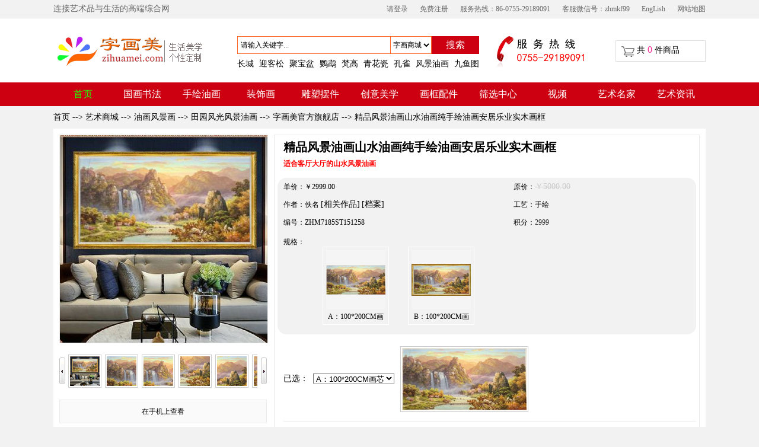

--- FILE ---
content_type: text/html; Charset=utf-8
request_url: https://www.zihuamei.com/product/7185_15_1258.html
body_size: 19309
content:
 
<!DOCTYPE html PUBLIC "-//W3C//DTD XHTML 1.0 Transitional//EN" "http://www.w3.org/TR/xhtml1/DTD/xhtml1-transitional.dtd">
<html xmlns="http://www.w3.org/1999/xhtml">
<head>
<meta http-equiv="X-UA-Compatible" content="IE=EmulateIE7" />
<meta http-equiv="Cache-Control" content="no-transform" />
<meta http-equiv="Cache-Control" content="no-siteapp" />
<meta name="applicable-device" content="pc">
<link rel="alternate" media="only screen and(max-width: 640px)" href="https://m.zihuamei.com/product/7185_15_1258.html">
<meta name="mobile-agent" content="format=html5;url=https://m.zihuamei.com/product/7185_15_1258.html">
<meta http-equiv="Content-Type" content="text/html; charset=utf-8" />
<link rel="shortcut icon" type="image/x-icon" href="/favicon.png"/>
<link rel="bookmark" type="image/x-icon" href="/favicon.png"/>
<title>精品风景油画山水油画纯手绘油画安居乐业实木画框纯手绘山水油画-字画美</title>
<meta name="Keywords" content="佚名油画风景画田园风光风景油画精品风景油画山水油画纯手绘油画安居乐业实木画框,佚名名家作品欣赏,佚名作品适合客厅装饰,大厅装饰,收藏鉴赏,家居装饰,,佚名" />
<meta name=description content="佚名作品纯手绘山水油画精品风景油画山水油画纯手绘油画安居乐业实木画框适合客厅大厅的山水风景油画"/>
<link href="https://www.zihuamei.com/css/common_new.css" rel="stylesheet" type="text/css" />
<link href="https://www.zihuamei.com/css/product_new.css" rel="stylesheet" type="text/css" />
<link href="https://www.zihuamei.com/css/showproduct.css" rel="stylesheet" type="text/css" />
<script type="text/javascript" src="https://www.zihuamei.com/js/jquery.js"></script>
<script type="text/javascript" src="https://www.zihuamei.com/js/payfor.js"></script>
<script src="https://www.zihuamei.com/js/base.js" type=text/javascript></script>
<script src="https://www.zihuamei.com/js/lib.js" type=text/javascript></script>
<script src="https://www.zihuamei.com/js/productPic_other.js" type=text/javascript></script>
<script src="https://www.zihuamei.com/js/productPic.js" type=text/javascript></script>
<script type="text/javascript" src="https://www.zihuamei.com/js/showproduct.js"></script>
<script language="JavaScript" src="https://www.zihuamei.com/js/smallWin.js"></script>
<script language="JavaScript" src="https://www.zihuamei.com/js/index_5tab.js"></script>
<script type="text/javascript" src="https://www.zihuamei.com/js/jquery.qrcode.min.js"></script><!--在二维码-->
<script type="text/javascript" src="https://www.zihuamei.com/nav_html.js"></script><!--验证搜索，自动推送-->
</head>
<script>
	jQuery(function(){
		urlinfo=window.location.href;
		jQuery('#qrcode').qrcode(urlinfo);	
		$("#qrcode").hide();
	})
</script>

<script type="text/javascript">
$(document).ready(function(){	
	$("#qrcode_txt").hover(function (){
		$("#qrcode").show();
	}, function () {
		$("#qrcode").hide();						
	})
/*start---------------------------视频*/	
	$('#video_buttom').click(function(){
		$('#login_frame_video').fadeIn('slow');
		$("#overDiv_video").show();
    });		
	$('#close2').click(function(){

		$('#login_frame_video').slideUp('slow');
		$("#overDiv_video").hide();
		
    });	
/*end---------------------------视频*/		
			
/*start---------------------------选择规格，获取价格*/	
	$("#pformat").change(function(){//这里是正式变化;
                    sid = this.id;
                    var tempv = this.options[this.selectedIndex].value;  
					getprice(tempv,1); /*此为formatid*/
    });
/*end---------------------------选择规格，获取价格*/	
				
/*start-------------------------------------------------载入初始价格*/
	getprice(2999,0,5000) /*此为价格*/
/*end-------------------------------------------------载入初始价格	*/	

	$("#addbuy").click(function(){
		var formatid=document.getElementById('pformat').value;
		var quantity=document.getElementById('qty_item_last').value;
		var price=document.getElementById('price').innerHTML;	
		var gsid_cart=document.getElementById('gsid_cart').innerHTML;		
		/*添加到购物车*/		
		gobuy(formatid,quantity,price,gsid_cart);
	});	
	
	$("#tobuy").click(function(){
		var formatid=document.getElementById('pformat').value;
		var quantity=document.getElementById('qty_item_last').value;
		var price=document.getElementById('price').innerHTML;		
		/*添加到购物车*/			
		gobuy(formatid,quantity,price,1);
	});	
		
});


/*start-----------不同规格显示不同价格，原价，图片*/
function getprice(val,type1,val_yuan)
{
	var fileurl="../sample/getprice.asp";
	
	if (type1==0)
	{
	//初始价格  	
		var startpicformat="/office/upload/2023-6-12/comzhm28402zhm20236121021913084_small.jpg";
		var startpicformat_big="/office/upload/2023-6-12/comzhm28402zhm20236121021913084.jpg";		
		document.getElementById("price").innerHTML=val.toFixed(2);		
		document.getElementById("price_yuan").innerHTML="￥"+val_yuan.toFixed(2);
		document.getElementById("total_item_1").innerHTML="￥"+val.toFixed(2);		
		document.getElementById("total_points").innerHTML=val.toFixed(0);					
		if (startpicformat!="")
		    document.getElementById("picformat").innerHTML="<a href="+startpicformat_big+"  target=_blank><img src="+startpicformat+" height='105' loading='lazy'/></a>";								
	}
	else
	{
	       if (val != "") {						
				$.ajax({
						type: "POST",
						url: fileurl, 
						dataType: "json",
						data: { "formatid": "" + val + "" }, //传输参数
						success: function(json) {
						if (json != 0) {							
							for (i = 0; i < json.formats.length; i++) { 
								document.getElementById("price").innerHTML=json.formats[i].price;
								document.getElementById("price_yuan").innerHTML="￥"+json.formats[i].price_2;
								document.getElementById("total_item_1").innerHTML="￥"+(json.formats[i].price*document.getElementById("qty_item_1").value).toFixed(2);
								
								document.getElementById("total_points").innerHTML=json.formats[i].price;	
								
								document.getElementById("spec-gg").innerHTML="<a href=/office/"+json.formats[i].picformat+" target=_blank><img src=/office/"+json.formats[i].picformat_small+" style='maxwidth:350px;maxheight:350px;' border=0/></a>";
								if (json.formats[i].picformat!="")
								    document.getElementById("picformat").innerHTML="<a href=/office/"+json.formats[i].picformat+" target=_blank><img src=/office/"+json.formats[i].picformat_small+" height='108' border=0/></a>";
									
								else
								    document.getElementById("picformat").innerHTML="<img src=/images/grey120-100.gif width=100 height=100 border=0/>";				
							}
						}
					
						}, error: function(json) { alert("error-$.ajax" + json); }
				});
          }
	}
}
/*end-----------不同规格显示不同价格，原价，图片*/
	//点播接口调用方法
	function startPlay(){
		
		SewisePlayer.doPlay();
	}
	function playPause(){
		SewisePlayer.doPause();
	}
	function playStop(){
		SewisePlayer.doStop();		
	}
	function playStopAll(){
		SewisePlayer.doStop();
	}	
	function switchVideo(){
		SewisePlayer.toPlay("https://www.zihuamei.com/video/bce3a656c2e3fe745bb6548d820b0e9b.mp4", "Sintel", 0, true);
	}
</script>
<body style="background-color:#f2f2f2">
<script type="text/javascript" src="/js/BackToTop.js"></script>

<script language="javascript" src="/js/shoppingcart.js"  type="text/javascript"></script>
<div id="long_slider">
	
		<div id="southchinatop3">
			<ul>
				<li>连接艺术品与生活的高端综合网</li>								  			 
				 
				<li style="float:right;"><a href="https://www.zihuamei.com/login/login_Best.asp" target="_blank" rel="nofollow">请登录</a><a href="https://www.zihuamei.com/login/registerBest.asp" target="_blank" rel="nofollow">免费注册</a><a href="#">服务热线：86-0755-29189091</a><a href="#">客服微信号：zhmkf99</a><a href="https://www.zihuamei.com/wap/" target="_blank">EngLish</a><a href="https://www.zihuamei.com/sitemap.shtml">网站地图</a>
				</li>																				
			</ul>	
		</div>		
	
</div>

<div style="width:100%;background-color:#FFFFFF; min-width:1100px;">	
	<div style="background-color:#FFFFFF;margin:0 auto; width:1100px;">
		<div id="head">
			<div id="logoall"><a href="https://www.zihuamei.com" target="_blank"><img src="/images/logo.png" loading='lazy' alt="中国书画国画字画书法网,水墨山水油画交易,雕塑摆件装饰画" /></a></div>
		
			<div style="float:left;width:452px;vertical-align:middle; margin-left:30px; text-align:center;margin-top:15px; height:30px; line-height:30px;">
				<div style="float:left; width:452px;">				
					<input  value="请输入关键字..." name="keyword_indextop" id="keyword_indextop" size="22" maxlength="22" style="float: left;width:250px; margin-left:25px;BACKGROUND-COLOR: transparent;height:26px; padding-left:5px; line-height:26px; font-size:12px; border:solid 1px #FA6C2C;"  onfocus="this.value=''" onblur="if(!value){value=defaultValue;}" />
					<select class="inputtext2_index" name="search_type" id="search_type"><option value="1">字画之家</option><option value="2" selected="selected">字画商城</option><option value="3">原创艺术</option><option value="4">艺术资讯</option><option value="0">艺术视频</option><option value="5">人才市场</option><option value="6">二手字画</option><option value="7">字画问问</option><option value="8">艺术名家</option><option value="9">产品图库</option></select> 
					<div class="search_index_top" onclick="search_index_top();">搜索</div>																				
				</div>
				<div class="logoall_right_txt_shop">		
					<a href='/sampindexsearch/长城.html
' target='_blank' title='长城
'><span class='ninetxt'>长城
</span></a><a href='/sampindexsearch/迎客松.html
' target='_blank' title='迎客松
'><span class='ninetxt'>迎客松
</span></a><a href='/sampindexsearch/聚宝盆.html
' target='_blank' title='聚宝盆
'><span class='ninetxt'>聚宝盆
</span></a><a href='/sampindexsearch/鹦鹉.html
' target='_blank' title='鹦鹉
'><span class='ninetxt'>鹦鹉
</span></a><a href='/sampindexsearch/梵高.html
' target='_blank' title='梵高
'><span class='ninetxt'>梵高
</span></a><a href='/sampindexsearch/青花瓷.html
' target='_blank' title='青花瓷
'><span class='ninetxt'>青花瓷
</span></a><a href='/sampindexsearch/孔雀.html
' target='_blank' title='孔雀
'><span class='ninetxt'>孔雀
</span></a><a href='/sampindexsearch/风景油画.html
' target='_blank' title='风景油画
'><span class='ninetxt'>风景油画
</span></a><a href='/sampindexsearch/九鱼.html' target='_blank' title='九鱼图'><span class='ninetxt'>九鱼图</span></a>	
				</div>
			<div style="clear:both"></div>
			</div>
			
			<div style="float:left; width:159px; height:58px; background-image:url(/images/shoptel.png); margin-top:10px;margin-left:5px; margin-right:30px;"></div>
		
			<div id="top_bar">
				<ul>		
							
					<li>
						<a href="https://www.zihuamei.com/sample/shoppingcart.asp">共 <span class="price" id="quantitytop">0</span> 件商品</a>						
					</li>
				</ul>
			<div style="clear:both;"></div>		
			</div>
			<div id="sidebar" >
				<div class="buy_car_wrap" id="buy_car_wrap">
					<div id="close" title="关闭"></div>	
				<div style="clear:both;"></div>
				</div>	
			</div>	
		<div style="clear:both;"></div>			
		</div>
	</div>
</div>

<div class="longest">
	<div class="longest_1100">
		<ul class="nav_content">
				<li class="current"><a href="https://www.zihuamei.com" target="_blank"><h2>首页</h2></a></li>
				<li><a href="https://www.zihuamei.com/guohua/" target="_blank"><h2>国画书法</h2></a></li>
				<li><a href="https://www.zihuamei.com/youhua/" target="_blank"><h2>手绘油画</h2></a></li>
				<li><a href="https://www.zihuamei.com/zhuangshihua/" target="_blank"><h2>装饰画</h2></a></li>				
				<li><a href="https://www.zihuamei.com/diaosu/" target="_blank"><h2>雕塑摆件</h2></a></li>
				<li><a href="https://www.zihuamei.com/chuangyi/" target="_blank"><h2>创意美学</h2></a></li>
				<li><a href="https://www.zihuamei.com/frame/" target="_blank"><h2>画框配件</h2></a></li>					
				<li><a href="https://www.zihuamei.com/choose/" target="_blank"><h2>筛选中心</h2></a></li>		
				<li><a href="https://www.zihuamei.com/videoindex/" target="_blank"><span>视频</span></a></li>					
				<li><a href="https://www.zihuamei.com/house/" target="_blank"><h2>艺术名家</h2></a></li>	
				<li><a href="https://www.zihuamei.com/newscn/" target="_blank"><h2>艺术资讯</h2></a></li>
						
		</ul>	
	</div>
</div>

<div class="content_1100_top10">
	<a href="https://www.zihuamei.com">首页</a> --&gt; <a href="https://www.zihuamei.com/sample/">艺术商城</a> --&gt; <a href="https://www.zihuamei.com/productindex/15.html" target="_blank" title="油画风景画">油画风景画</a> --&gt; <a href="https://www.zihuamei.com/productclass/15_1258.html" target="_blank" title="田园风光风景油画">田园风光风景油画</a> --&gt; 
	
					<a href="https://www.zihuamei.com/company/1/index.asp?id=28402"  target="_blank" >字画美官方旗舰店</a>
									
	 --&gt; <a href="https://www.zihuamei.com/product/7185_15_1258.html" title="精品风景油画山水油画纯手绘油画安居乐业实木画框">精品风景油画山水油画纯手绘油画安居乐业实木画框</a>
<div style="clear:both;"></div>
</div>


<div class="product_show_info">

			<div id="preview">
			
					
				<div id="login_frame_video">	
						<a href="javascript:playStopAll();"><div id="close2"></div></a>		
						<div style="float:left; margin-top:10px;width: 480px;height:480px;">
							<script type="text/javascript" src="../player/sewise.player.min.js?server=vod&type=mp4&videourl=&sourceid=&autostart=false&starttime=0&lang=zh_CN&logo=https://www.zihuamei.com/images/logo_limit.png&title=&buffer=5&skin=vodWhite"></script>
						</div>
				</div>
				<div id="overDiv_video" style="display:none;"></div>
						
						
				<div class="jqzoom" id="spec-n1">
				<div id="spec-gg" style="position:absolute; top:0; left:0; width:350px; height:350px;"></div>
					<img loading='lazy' width='350' src="https://www.zihuamei.com/picture/2023-6-12/comzhm28402zhm202361210437629_small.jpg" jqimg="../../picture/2023-6-12/comzhm28402zhm202361210437629.jpg"/>				
				</div>
				
				<div id="spec-n5">
					<div class="control" id="spec-left">
						<img src="../jstimages/left.gif" />					
					</div>
					<div id="spec-list">
						<ul class="list-h">						
							<li><img jqimg=https://www.zihuamei.com/picture/2023-6-12/comzhm28402zhm202361210437629.jpg loading='lazy' width='50' src=https://www.zihuamei.com/picture/2023-6-12/comzhm28402zhm202361210437629_small.jpg></li><li><img jqimg=https://www.zihuamei.com/picture/2023-6-12/comzhm28402zhm202361210525525.jpg loading='lazy' width='50' src=https://www.zihuamei.com/picture/2023-6-12/comzhm28402zhm202361210525525_small.jpg></li><li><img jqimg=https://www.zihuamei.com/picture/2023-6-12/comzhm28402zhm202361210552375.jpg loading='lazy' width='50' src=https://www.zihuamei.com/picture/2023-6-12/comzhm28402zhm202361210552375_small.jpg></li><li><img jqimg=https://www.zihuamei.com/picture/2023-6-12/comzhm28402zhm202361210610783.jpg loading='lazy' width='50' src=https://www.zihuamei.com/picture/2023-6-12/comzhm28402zhm202361210610783_small.jpg></li><li><img jqimg=https://www.zihuamei.com/picture/2023-6-12/comzhm28402zhm202361210630541.jpg loading='lazy' width='50' src=https://www.zihuamei.com/picture/2023-6-12/comzhm28402zhm202361210630541_small.jpg></li><li><img jqimg=https://www.zihuamei.com/picture/2023-6-12/comzhm28402zhm202361210659454.jpg loading='lazy' width='50' src=https://www.zihuamei.com/picture/2023-6-12/comzhm28402zhm202361210659454_small.jpg></li>
						</ul>
					</div>
					<div class="control" id="spec-right">
						<img src="../jstimages/right.gif" />					</div>		
				</div>
				<div id="qrcode_txt">在手机上查看<div id="qrcode"></div></div>	
						
				<div class="pro_sx_border">				
						<div class="pro_sx_name">场合：</div>							
						<div class="pro_sx_list">											
																						
										<a href="https://www.zihuamei.com/productchoose/cpsb0_49.html" target="_blank" title="客厅">客厅</a><a href="https://www.zihuamei.com/productchoose/cpsb0_57.html" target="_blank" title="大厅">大厅</a>																																														
						</div>						
						
					
				<div style="clear:both;"></div>
				</div>						
						
				<div class="pro_sx_border">				
						<div class="pro_sx_name">用途：</div>							
						<div class="pro_sx_list">											
																						
										<a href="https://www.zihuamei.com/productchoose/cpsb1_37.html" target="_blank" title="收藏鉴赏">收藏鉴赏</a><a href="https://www.zihuamei.com/productchoose/cpsb1_38.html" target="_blank" title="家居装饰">家居装饰</a>																																														
						</div>						
						
					
				<div style="clear:both;"></div>
				</div>						
						
				<div class="pro_sx_border">				
						<div class="pro_sx_name">规格：</div>							
						<div class="pro_sx_list">											
																						
										<a href="https://www.zihuamei.com/productchoose/cpsb2_81.html" target="_blank" title="100*200厘米">100*200厘米</a>																																														
						</div>						
						
					
				<div style="clear:both;"></div>
				</div>						
						
				<div class="pro_sx_border">				
						<div class="pro_sx_name">价格：</div>							
						<div class="pro_sx_list">											
																						
										<a href="https://www.zihuamei.com/productchoose/cpsb3_29.html" target="_blank" title="1千-3千">1千-3千</a>																																														
						</div>						
						
					
				<div style="clear:both;"></div>
				</div>						
					
			
			</div>
			
	
		
		
		<div class="productDetailList_right">	
			<div class="productDetailList_title_border">
				<ul>
					<li title="精品风景油画山水油画纯手绘油画安居乐业实木画框">
				  		<h1>精品风景油画山水油画纯手绘油画安居乐业实木画框</h1>
					</li>
					<li><h2>适合客厅大厅的山水风景油画</h2></li>
				</ul>
			</div>
				
			<div class="productDetailList_border">
				<ul>
					<li>												
						<span class="productDetailList_border_left">
							单价：<span id="price_item_1">￥<span id="price" style="margin-right:20px;"></span></span>
						</span>
						<span class="productDetailList_border_right">
							原价：<span id="price_yuan" class="del_line"></span>
						</span>												
					</li>	
					<li>
						<span class="productDetailList_border_left">
							作者：佚名 <a href="https://www.zihuamei.com/sampindexsearch/佚名.html" title="佚名相关作品">[相关作品]</a> <a href="https://www.zihuamei.com/housesearch/佚名.html" title="佚名档案">[档案]</a>
						</span>
						<span class="productDetailList_border_right">
							工艺：手绘
						</span>
					</li>
					<li>
						<span class="productDetailList_border_left">
							编号：ZHM7185ST151258
						</span>
						<span class="productDetailList_border_right">
							积分：<span id="total_points" class="small"></span>
						</span>
					</li>					

					<li>
						<span style=" float:left; margin-top:10px;">
							<div style="float:left; width:50px;">规格：</div>
								
							<div style="float:left; width:646px;">
								<div style='float:left;margin:8px;'><div class='startpiclist_border'><div class='startpiclist_pic'><a title='A：100*200CM画芯' alt='A：100*200CM画芯' target='_blank' href=/office/upload/2023-6-12/comzhm28402zhm20236121021913084.jpg><img loading='lazy' width='100' src=/office/upload/2023-6-12/comzhm28402zhm20236121021913084_small.jpg></a></div><div class='startpiclist_font' title='A：100*200CM画芯'>A：100*200CM画芯</div></div></div><div style='float:left;margin:8px;'><div class='startpiclist_border'><div class='startpiclist_pic'><a title='B：100*200CM画框' alt='B：100*200CM画框' target='_blank' href=/office/upload/2023-6-12/comzhm28402zhm2023612104428629.jpg><img loading='lazy' width='100' src=/office/upload/2023-6-12/comzhm28402zhm2023612104428629_small.jpg></a></div><div class='startpiclist_font' title='B：100*200CM画框'>B：100*200CM画框</div></div></div>
							</div>
						</span>
					</li>
				</ul>
			<div style="clear:both;"></div>
			</div>		
	
			<div class="productDetailList">	
				<ul>					
					<li style="border-bottom:1px solid #EBEBEB; padding-bottom:5px;">		
						<span style=" float:left;">
							<div style="float:left; width:50px;"><div style="vertical-align:middle; display:table-cell; height:130px; line-height:130px;">已选：</div></div>
								
							<div style="float:left; width:646px;"><div style="float:left;"><div class="add_chose_3"><select name="pformat" id="pformat"><option value="11357">A：100*200CM画芯</option><option value="11358">B：100*200CM画框</option></select></div></div><div style="float:left; margin:10px;"><div id="picformat" class="picformat_picture"></div><div class="clear"></div></div></div>
						</span>																			
					</li>						
				</ul>	
			<div style="clear:both;"></div>									
			</div>	
			
			<div class="p_number">				
				<div class="f_l add_chose">
					<ul>			
						<li>
							<div style="float:left;">数量：</div><div style="float:left;"><a class="reduce" onClick="setAmount.reduce('#qty_item_1')" href="javascript:void(0)" title="减少">-</a><input type="text" name="qty_item_1" value="1" id="qty_item_1" onKeyUp="setAmount.modify('#qty_item_1')" class="text" /><a class="add" onClick="setAmount.add('#qty_item_1')" href="javascript:void(0)" title="增加">+</a></div>
						</li>						
						<li style="border-bottom:1px solid #EBEBEB; padding-bottom:10px; margin-top:10px;">	
						
							总价：<span class="total-font" id="total_item_1"></span>
							<input type="hidden" name="qty_item_last" id="qty_item_last" value="1" />												
							<span class="small">由 <font color="red">字画美官方旗舰店</font><div id="gsid_cart" style="display:none">28402</div> 发货，并提供售后服务。
							</span>
						</li>										
					</ul>
				</div>															
			</div>
			
			<div class="p_number">
				<div style="float:right; margin-top:25px;">
					<div style="float:left; width:160px;">
						<div class="shop_txt_pic">	
							<span class="head_img">		
							&nbsp;
							</span>																		
						</div>
						<div style="float:left;width:158px; text-align:center; margin-bottom:10px; margin-top:5px; margin-left:20px;">&nbsp;
						</div>	
					</div>	

							
					<div style="float:left; width:180px;">
						<div style="vertical-align:middle; display:table-cell; height:100px;">
							<input class="ok3"  style="width:130px; margin-left:15px;" value="留言咨询" name="Input" id="test3" onClick="openLayerProduct('test3','test_con3','字画美官方旗舰店',28402,7185)"  />					
						</div>
					</div>	
										
					<div id="test_con3" style="display:none">
						<div id="tab3">
							<div id="tabtop3">
								<div id="tabtop-L3" style="float:left; width:310px; margin:10px;"><span class="fontblue">留言咨询</span></div>
								<div style="float:right;width:40px; margin:10px; cursor:pointer;" onClick="closeLayer()" title="关闭">关闭</div>   
							</div>
							<div id="tabcontent3" style="float:left;margin-left:25px;line-height:28px;">
								<script type="text/javascript">
//小窗口产品留言验证
function checkNote(theForm) 
{
	if (theForm.qymlname.value=="")
	{
		alert("请输入姓名！")
		theForm.qymlname.focus()
		theForm.qymlname.select()
		return false;
	}
	

	if (theForm.title.value=="")
	{
		alert("对不起，主题不能为空！")
		theForm.title.focus()
		theForm.title.select()
		return false;
	}
	
	if (theForm.content.value=="")
	{
		alert("对不起，内容不能为空！")
		theForm.content.focus()
		theForm.content.select()
		return false;
	}	
}
</script>
								<style type="text/css">
								.writebook ul li{ line-height:36px;}
								</style>
								<div class="writebook">
								<ul>
								
										
										<li>会员昵称：<input name="qymlname" type=text value="请登录会员" size="30" readonly />【<a href="/login/login_Best.asp" target="_blank">登录</a>】</li>										
																			
										<li>
											接收对象：<input name="Wingsname" type="text" id="Wingsname" value="" size="30" readonly="true"/>
											<input type="hidden" name="spzs_id" id="spzs_id" value="0" />
											<input type="hidden" name="info_id" id="info_id" value="0" />																																													
										</li>									
										<li>留言主题：<input name="title" type="text"  value="" size="30"/></li>
										<li>留言内容：</li>
										<li><textarea name="content" rows="7" cols="41"></textarea></li>
										<li style="text-align:center;"><input type="submit" value="提交" name=Submit/>&nbsp;<input type="button" value="取消" onclick="closeLayer()" /></li>									
									
								</ul>
								</div>
													 
								
	
							</div>
						</div>
					</div>	
					
					<div style="float:left; width:150px;">
						<div style="vertical-align:middle; display:table-cell; height:100px; line-height:100px;">
																													
								<div id="buy_bar">
									<div id="buy_box">
										<input id="addbuy"  class="ok3_sure"  style="width:130px; margin-right:5px" value="加入购物车" />
									</div>
								</div>																																																											
																		
						</div>
					</div>																
				<div style="clear:both;"></div>	
				</div>	
			</div>
			<div class="p_number">
			
				<span style=" float:left; margin-top:10px;">
											<div style="float:left; width:50px;"><div style="vertical-align:middle; display:table-cell;">承诺：</div></div>
												
											<div style="float:left; width:646px;">
												<span class="txt">正品保证</span><span class="txt">极速退款</span><span class="txt">赠运费险</span><span class="txt">七天无理由退换</span>			
											</div>
				</span>				
																
			</div>
		<div style="clear:both;"></div>
  </div>


			
	
	
				
					
	<div style="clear:both;"></div>
</div>			
<div style="clear:both;"></div>
</div>
	
<div class="slider" style="margin-top:20px;">
		<div class="content_right_border">	
			<div class="content_right_title"><font class="fontblue">类似商品</font></div>			
			<div class="content_right_three_border">
									
				<div class="indextjproduct_html">
					<div class="indextjproduct-pic">
						<a href="https://www.zihuamei.com/product/7385_15_1258.html" target="_blank" title="纯手绘风景油画花海春天桃花开玄关装饰油画厚油厚肌理风景油画"><img src="/picture/2024-2-21/comzhm28402zhm20242219511102_small.jpg" loading='lazy' width='110' alt=""纯手绘风景油画花海春天桃花开玄关装饰油画厚油厚肌理风景油画""/></a>
					</div>
					<div class='indextjproduct-name small'>
						<a href="https://www.zihuamei.com/product/7385_15_1258.html" target="_blank" title="纯手绘风景油画花海春天桃花开玄关装饰油画厚油厚肌理风景油画">纯手绘风景油画花海春天桃花开玄关装饰油画</a>								
					</div>
					<div class="index-oil-name-small">
						A：160*80CM画芯								
					</div>
					<div class='indextjproduct-name small'><span class="price_small">￥899</span><span class=del_line_small>￥1200</span></div>
				<div style="clear:both"></div>
				</div>
									
				<div class="indextjproduct_html">
					<div class="indextjproduct-pic">
						<a href="https://www.zihuamei.com/product/7252_15_1258.html" target="_blank" title="中式聚宝盆风水山水风景油画新中式玄关走廊酒店挂画新中式玄关走廊过道山水风景油画"><img src="/picture/2023-6-21/comzhm28402zhm202362195752457_small.jpg" loading='lazy' width='110' alt=""中式聚宝盆风水山水风景油画新中式玄关走廊酒店挂画新中式玄关走廊过道山水风景油画""/></a>
					</div>
					<div class='indextjproduct-name small'>
						<a href="https://www.zihuamei.com/product/7252_15_1258.html" target="_blank" title="中式聚宝盆风水山水风景油画新中式玄关走廊酒店挂画新中式玄关走廊过道山水风景油画">中式聚宝盆风水山水风景油画新中式玄关走廊酒店挂画</a>								
					</div>
					<div class="index-oil-name-small">
						A：160*80CM画芯								
					</div>
					<div class='indextjproduct-name small'><span class="price_small">￥599</span><span class=del_line_small>￥800</span></div>
				<div style="clear:both"></div>
				</div>
									
				<div class="indextjproduct_html">
					<div class="indextjproduct-pic">
						<a href="https://www.zihuamei.com/product/7251_15_1258.html" target="_blank" title="丰收的季节山水风景油画纯手绘玄关风景油画纯手绘山水风景油画"><img src="/picture/2023-6-21/comzhm28402zhm202362195438536_small.jpg" loading='lazy' width='110' alt=""丰收的季节山水风景油画纯手绘玄关风景油画纯手绘山水风景油画""/></a>
					</div>
					<div class='indextjproduct-name small'>
						<a href="https://www.zihuamei.com/product/7251_15_1258.html" target="_blank" title="丰收的季节山水风景油画纯手绘玄关风景油画纯手绘山水风景油画">丰收的季节山水风景油画纯手绘玄关风景油画</a>								
					</div>
					<div class="index-oil-name-small">
						A：160*80CM画芯								
					</div>
					<div class='indextjproduct-name small'><span class="price_small">￥599</span><span class=del_line_small>￥800</span></div>
				<div style="clear:both"></div>
				</div>
									
				<div class="indextjproduct_html">
					<div class="indextjproduct-pic">
						<a href="https://www.zihuamei.com/product/7250_15_1258.html" target="_blank" title="聚宝盆风水山水风景油画新中式玄关走廊酒店挂画写意山水风景油画"><img src="/picture/2023-6-21/comzhm28402zhm202362195145719_small.jpg" loading='lazy' width='110' alt=""聚宝盆风水山水风景油画新中式玄关走廊酒店挂画写意山水风景油画""/></a>
					</div>
					<div class='indextjproduct-name small'>
						<a href="https://www.zihuamei.com/product/7250_15_1258.html" target="_blank" title="聚宝盆风水山水风景油画新中式玄关走廊酒店挂画写意山水风景油画">聚宝盆风水山水风景油画新中式玄关走廊酒店挂画</a>								
					</div>
					<div class="index-oil-name-small">
						A：160*80CM画芯								
					</div>
					<div class='indextjproduct-name small'><span class="price_small">￥599</span><span class=del_line_small>￥800</span></div>
				<div style="clear:both"></div>
				</div>
									
				<div class="indextjproduct_html">
					<div class="indextjproduct-pic">
						<a href="https://www.zihuamei.com/product/7249_15_1258.html" target="_blank" title="山水风景油画新中式玄关酒店走廊挂画纯手绘油画纯手绘油画风景山水画"><img src="/picture/2023-6-21/comzhm28402zhm202362193527306_small.jpg" loading='lazy' width='110' alt=""山水风景油画新中式玄关酒店走廊挂画纯手绘油画纯手绘油画风景山水画""/></a>
					</div>
					<div class='indextjproduct-name small'>
						<a href="https://www.zihuamei.com/product/7249_15_1258.html" target="_blank" title="山水风景油画新中式玄关酒店走廊挂画纯手绘油画纯手绘油画风景山水画">山水风景油画新中式玄关酒店走廊挂画纯手绘油画</a>								
					</div>
					<div class="index-oil-name-small">
						A：160*80CM画芯								
					</div>
					<div class='indextjproduct-name small'><span class="price_small">￥599</span><span class=del_line_small>￥800</span></div>
				<div style="clear:both"></div>
				</div>
									
				<div class="indextjproduct_html">
					<div class="indextjproduct-pic">
						<a href="https://www.zihuamei.com/product/7212_15_1258.html" target="_blank" title="餐厅新中式竹子风景油画纯手绘油画溪边人家风景油画竹子林田园风景油画"><img src="/picture/2023-6-16/comzhm28402zhm20236169612229_small.jpg" loading='lazy' width='110' alt=""餐厅新中式竹子风景油画纯手绘油画溪边人家风景油画竹子林田园风景油画""/></a>
					</div>
					<div class='indextjproduct-name small'>
						<a href="https://www.zihuamei.com/product/7212_15_1258.html" target="_blank" title="餐厅新中式竹子风景油画纯手绘油画溪边人家风景油画竹子林田园风景油画">餐厅新中式竹子风景油画纯手绘油画溪边人家风景油画</a>								
					</div>
					<div class="index-oil-name-small">
						A：120*60CM画芯								
					</div>
					<div class='indextjproduct-name small'><span class="price_small">￥499</span><span class=del_line_small>￥600</span></div>
				<div style="clear:both"></div>
				</div>
									
				<div class="indextjproduct_html">
					<div class="indextjproduct-pic">
						<a href="https://www.zihuamei.com/product/7211_15_1258.html" target="_blank" title="林间小屋竹子林风景油画新中式山水风景油画过道走廊风景油画竹子林风景油画"><img src="/picture/2023-6-16/comzhm28402zhm2023616911374_small.jpg" loading='lazy' width='110' alt=""林间小屋竹子林风景油画新中式山水风景油画过道走廊风景油画竹子林风景油画""/></a>
					</div>
					<div class='indextjproduct-name small'>
						<a href="https://www.zihuamei.com/product/7211_15_1258.html" target="_blank" title="林间小屋竹子林风景油画新中式山水风景油画过道走廊风景油画竹子林风景油画">林间小屋竹子林风景油画新中式山水风景油画</a>								
					</div>
					<div class="index-oil-name-small">
						A：120*60CM画芯								
					</div>
					<div class='indextjproduct-name small'><span class="price_small">￥499</span><span class=del_line_small>￥600</span></div>
				<div style="clear:both"></div>
				</div>
									
				<div class="indextjproduct_html">
					<div class="indextjproduct-pic">
						<a href="https://www.zihuamei.com/product/7210_15_1258.html" target="_blank" title="林间小路竹子林风景油画山间人家纯手绘风景油画纯手绘竹子风景油画"><img src="/picture/2023-6-16/comzhm28402zhm20236168563176_small.jpg" loading='lazy' width='110' alt=""林间小路竹子林风景油画山间人家纯手绘风景油画纯手绘竹子风景油画""/></a>
					</div>
					<div class='indextjproduct-name small'>
						<a href="https://www.zihuamei.com/product/7210_15_1258.html" target="_blank" title="林间小路竹子林风景油画山间人家纯手绘风景油画纯手绘竹子风景油画">林间小路竹子林风景油画山间人家纯手绘风景油画</a>								
					</div>
					<div class="index-oil-name-small">
						A：120*60CM画芯								
					</div>
					<div class='indextjproduct-name small'><span class="price_small">￥499</span><span class=del_line_small>￥600</span></div>
				<div style="clear:both"></div>
				</div>
									
				<div class="indextjproduct_html">
					<div class="indextjproduct-pic">
						<a href="https://www.zihuamei.com/product/7209_15_1258.html" target="_blank" title="竹子林风景油画纯手绘油画玄关挂画山水风景油画青青竹子林风景油画"><img src="/picture/2023-6-16/comzhm28402zhm202361685017210_small.jpg" loading='lazy' width='110' alt=""竹子林风景油画纯手绘油画玄关挂画山水风景油画青青竹子林风景油画""/></a>
					</div>
					<div class='indextjproduct-name small'>
						<a href="https://www.zihuamei.com/product/7209_15_1258.html" target="_blank" title="竹子林风景油画纯手绘油画玄关挂画山水风景油画青青竹子林风景油画">竹子林风景油画纯手绘油画玄关挂画山水风景油画</a>								
					</div>
					<div class="index-oil-name-small">
						A：120*60CM画芯								
					</div>
					<div class='indextjproduct-name small'><span class="price_small">￥499</span><span class=del_line_small>￥600</span></div>
				<div style="clear:both"></div>
				</div>
									
				<div class="indextjproduct_html">
					<div class="indextjproduct-pic">
						<a href="https://www.zihuamei.com/product/7188_15_1258.html" target="_blank" title="高品质山水风景油画玄关过道纯手绘风景油画实木画框精品风景油画纯手绘山水油画"><img src="/picture/2023-6-12/comzhm28402zhm2023612104526957_small.jpg" loading='lazy' width='110' alt=""高品质山水风景油画玄关过道纯手绘风景油画实木画框精品风景油画纯手绘山水油画""/></a>
					</div>
					<div class='indextjproduct-name small'>
						<a href="https://www.zihuamei.com/product/7188_15_1258.html" target="_blank" title="高品质山水风景油画玄关过道纯手绘风景油画实木画框精品风景油画纯手绘山水油画">高品质山水风景油画玄关过道纯手绘风景油画实木画框</a>								
					</div>
					<div class="index-oil-name-small">
						A：200*100CM画芯								
					</div>
					<div class='indextjproduct-name small'><span class="price_small">￥2999</span><span class=del_line_small>￥5000</span></div>
				<div style="clear:both"></div>
				</div>
									
				<div class="indextjproduct_html">
					<div class="indextjproduct-pic">
						<a href="https://www.zihuamei.com/product/7187_15_1258.html" target="_blank" title="玄关山水风景油画纯手绘精品风景油画作品实木画框纯手绘山水风景油画"><img src="/picture/2023-6-12/comzhm28402zhm2023612103729231_small.jpg" loading='lazy' width='110' alt=""玄关山水风景油画纯手绘精品风景油画作品实木画框纯手绘山水风景油画""/></a>
					</div>
					<div class='indextjproduct-name small'>
						<a href="https://www.zihuamei.com/product/7187_15_1258.html" target="_blank" title="玄关山水风景油画纯手绘精品风景油画作品实木画框纯手绘山水风景油画">玄关山水风景油画纯手绘精品风景油画作品实木画框</a>								
					</div>
					<div class="index-oil-name-small">
						A：200*100CM画芯								
					</div>
					<div class='indextjproduct-name small'><span class="price_small">￥2999</span><span class=del_line_small>￥5000</span></div>
				<div style="clear:both"></div>
				</div>
									
				<div class="indextjproduct_html">
					<div class="indextjproduct-pic">
						<a href="https://www.zihuamei.com/product/7186_15_1258.html" target="_blank" title="生生不息安居乐业山水风景油画纯手绘油画客厅挂画实木画框精品风景油画纯手绘山水油画"><img src="/picture/2023-6-12/comzhm28402zhm202361210208945_small.jpg" loading='lazy' width='110' alt=""生生不息安居乐业山水风景油画纯手绘油画客厅挂画实木画框精品风景油画纯手绘山水油画""/></a>
					</div>
					<div class='indextjproduct-name small'>
						<a href="https://www.zihuamei.com/product/7186_15_1258.html" target="_blank" title="生生不息安居乐业山水风景油画纯手绘油画客厅挂画实木画框精品风景油画纯手绘山水油画">生生不息安居乐业山水风景油画纯手绘油画客厅挂画实木画框</a>								
					</div>
					<div class="index-oil-name-small">
						A：100*200CM画芯								
					</div>
					<div class='indextjproduct-name small'><span class="price_small">￥2999</span><span class=del_line_small>￥5000</span></div>
				<div style="clear:both"></div>
				</div>
									
				<div class="indextjproduct_html">
					<div class="indextjproduct-pic">
						<a href="https://www.zihuamei.com/product/7185_15_1258.html" target="_blank" title="精品风景油画山水油画纯手绘油画安居乐业实木画框纯手绘山水油画"><img src="/picture/2023-6-12/comzhm28402zhm202361210437629_small.jpg" loading='lazy' width='110' alt=""精品风景油画山水油画纯手绘油画安居乐业实木画框纯手绘山水油画""/></a>
					</div>
					<div class='indextjproduct-name small'>
						<a href="https://www.zihuamei.com/product/7185_15_1258.html" target="_blank" title="精品风景油画山水油画纯手绘油画安居乐业实木画框纯手绘山水油画">精品风景油画山水油画纯手绘油画安居乐业实木画框</a>								
					</div>
					<div class="index-oil-name-small">
						A：100*200CM画芯								
					</div>
					<div class='indextjproduct-name small'><span class="price_small">￥2999</span><span class=del_line_small>￥5000</span></div>
				<div style="clear:both"></div>
				</div>
									
				<div class="indextjproduct_html">
					<div class="indextjproduct-pic">
						<a href="https://www.zihuamei.com/product/7128_15_1258.html" target="_blank" title="森林优美风景油画花卉油画纯手绘精品山水油画实木画框纯手绘精品风景油画花卉油画"><img src="/picture/2023-4-7/comzhm28402zhm202347105128414_small.jpg" loading='lazy' width='110' alt=""森林优美风景油画花卉油画纯手绘精品山水油画实木画框纯手绘精品风景油画花卉油画""/></a>
					</div>
					<div class='indextjproduct-name small'>
						<a href="https://www.zihuamei.com/product/7128_15_1258.html" target="_blank" title="森林优美风景油画花卉油画纯手绘精品山水油画实木画框纯手绘精品风景油画花卉油画">森林优美风景油画花卉油画纯手绘精品山水油画实木画框</a>								
					</div>
					<div class="index-oil-name-small">
						A：180*70CM画芯								
					</div>
					<div class='indextjproduct-name small'><span class="price_small">￥1199</span><span class=del_line_small>￥1500</span></div>
				<div style="clear:both"></div>
				</div>
									
				<div class="indextjproduct_html">
					<div class="indextjproduct-pic">
						<a href="https://www.zihuamei.com/product/6652_15_1258.html" target="_blank" title="红色小花朵花海系列故乡的小河春暖花开纯手绘风景油画品质纯手绘花卉装饰油画"><img src="/picture/2022-7-4/comzhm28402zhm202274143514578_small.jpg" loading='lazy' width='110' alt=""红色小花朵花海系列故乡的小河春暖花开纯手绘风景油画品质纯手绘花卉装饰油画""/></a>
					</div>
					<div class='indextjproduct-name small'>
						<a href="https://www.zihuamei.com/product/6652_15_1258.html" target="_blank" title="红色小花朵花海系列故乡的小河春暖花开纯手绘风景油画品质纯手绘花卉装饰油画">红色小花朵花海系列故乡的小河春暖花开纯手绘风景油画</a>								
					</div>
					<div class="index-oil-name-small">
						A：120*60CM画芯								
					</div>
					<div class='indextjproduct-name small'><span class="price_small">￥355</span><span class=del_line_small>￥600</span></div>
				<div style="clear:both"></div>
				</div>
									
				<div class="indextjproduct_html">
					<div class="indextjproduct-pic">
						<a href="https://www.zihuamei.com/product/6651_15_1258.html" target="_blank" title="绿色小花朵花海系列面朝大海春暖花开纯手绘风景油画纯手绘花卉风景油画"><img src="/picture/2022-7-4/comzhm28402zhm20227414323680_small.jpg" loading='lazy' width='110' alt=""绿色小花朵花海系列面朝大海春暖花开纯手绘风景油画纯手绘花卉风景油画""/></a>
					</div>
					<div class='indextjproduct-name small'>
						<a href="https://www.zihuamei.com/product/6651_15_1258.html" target="_blank" title="绿色小花朵花海系列面朝大海春暖花开纯手绘风景油画纯手绘花卉风景油画">绿色小花朵花海系列面朝大海春暖花开纯手绘风景油画</a>								
					</div>
					<div class="index-oil-name-small">
						A：120*60CM画芯								
					</div>
					<div class='indextjproduct-name small'><span class="price_small">￥355</span><span class=del_line_small>￥600</span></div>
				<div style="clear:both"></div>
				</div>
				
			<div style="clear:both;"></div>
			</div>	
			
			

			<div class="content_right_title" style="margin-top:20px;"><font class="fontblue">推荐商品</font></div>							
			<div class="content_right_three_border">
				<div class='indextjproduct_html'><div class='indextjproduct-pic'><a href='https://www.zihuamei.com/product/7759_6_715.html' target='_blank' title='纯手绘彩墨新中式花卉梅花花瓶国画平平安安花开富贵原木色外框工笔花卉国画'><img loading='lazy' src='https://www.zihuamei.com/picture/2025-6-3/comzhm28402zhm202563141024268_small.jpg'  width='110' alt='纯手绘彩墨新中式花卉梅花花瓶国画平平安安花开富贵原木色外框工笔花卉国画'/></a></div><div class='indextjproduct-name small'><a href='https://www.zihuamei.com/product/7759_6_715.html' target=' target='_blank' title='纯手绘彩墨新中式花卉梅花花瓶国画平平安安花开富贵原木色外框工笔花卉国画'>纯手绘彩墨新中式花卉梅花花瓶国画平平安安花开富贵原木色外框工笔花卉国画</a></div><div class='index-oil-name-small' title='A：68*46CM画芯'>A：68*46CM画芯</div><div class='indextjproduct-name' style='margin-top:-1px'><span class='price_small'>￥199</span><span class=del_line_small>￥300</span></div></div><div class='indextjproduct_html'><div class='indextjproduct-pic'><a href='https://www.zihuamei.com/product/7278_6_1718.html' target='_blank' title='工笔写实水墨国画花鸟画纯手绘荷花鸳鸯图夫妻恩爱和和美美玄关国画荷花鸳鸯图'><img loading='lazy' src='https://www.zihuamei.com/picture/2023-7-2/comzhm28402zhm202372934671_small.jpg'  width='110' alt='工笔写实水墨国画花鸟画纯手绘荷花鸳鸯图夫妻恩爱和和美美玄关国画荷花鸳鸯图'/></a></div><div class='indextjproduct-name small'><a href='https://www.zihuamei.com/product/7278_6_1718.html' target=' target='_blank' title='工笔写实水墨国画花鸟画纯手绘荷花鸳鸯图夫妻恩爱和和美美玄关国画荷花鸳鸯图'>工笔写实水墨国画花鸟画纯手绘荷花鸳鸯图夫妻恩爱和和美美玄关国画荷花鸳鸯图</a></div><div class='index-oil-name-small' title='A：136*68CM画芯'>A：136*68CM画芯</div><div class='indextjproduct-name' style='margin-top:-1px'><span class='price_small'>￥699</span><span class=del_line_small>￥900</span></div></div><div class='indextjproduct_html'><div class='indextjproduct-pic'><a href='https://www.zihuamei.com/product/6349_15_1568.html' target='_blank' title='新中式油画纯手绘山水油画写实风景画实木角花框精品风景油画高品质山水油画中式山水油画'><img loading='lazy' src='https://www.zihuamei.com/picture/2022-4-23/comzhm28402zhm202242394441337_small.jpg'  width='110' alt='新中式油画纯手绘山水油画写实风景画实木角花框精品风景油画高品质山水油画中式山水油画'/></a></div><div class='indextjproduct-name small'><a href='https://www.zihuamei.com/product/6349_15_1568.html' target=' target='_blank' title='新中式油画纯手绘山水油画写实风景画实木角花框精品风景油画高品质山水油画中式山水油画'>新中式油画纯手绘山水油画写实风景画实木角花框精品风景油画高品质山水油画中式山水油画</a></div><div class='index-oil-name-small' title='A：80*80CM画芯'>A：80*80CM画芯</div><div class='indextjproduct-name' style='margin-top:-1px'><span class='price_small'>￥599</span><span class=del_line_small>￥800</span></div></div><div class='indextjproduct_html'><div class='indextjproduct-pic'><a href='https://www.zihuamei.com/product/7755_16_1300.html' target='_blank' title='欧式花卉油画作品纯手绘精品古典欧式油画大厅挂画实木外框写实欧式精品花卉油画'><img loading='lazy' src='https://www.zihuamei.com/picture/2025-6-2/comzhm28402zhm20256293841595_small.jpg'  width='110' alt='欧式花卉油画作品纯手绘精品古典欧式油画大厅挂画实木外框写实欧式精品花卉油画'/></a></div><div class='indextjproduct-name small'><a href='https://www.zihuamei.com/product/7755_16_1300.html' target=' target='_blank' title='欧式花卉油画作品纯手绘精品古典欧式油画大厅挂画实木外框写实欧式精品花卉油画'>欧式花卉油画作品纯手绘精品古典欧式油画大厅挂画实木外框写实欧式精品花卉油画</a></div><div class='index-oil-name-small' title='A：100*100CM画芯'>A：100*100CM画芯</div><div class='indextjproduct-name' style='margin-top:-1px'><span class='price_small'>￥1299</span><span class=del_line_small>￥2000</span></div></div><div class='indextjproduct_html'><div class='indextjproduct-pic'><a href='https://www.zihuamei.com/product/7778_15_1652.html' target='_blank' title='写实荷花风景油画纯手绘朝鲜荷花池风景油画客厅装饰挂画小写意原创朝鲜荷花风景油画'><img loading='lazy' src='https://www.zihuamei.com/picture/2025-6-4/comzhm28402zhm20256410196845_small.jpg'  width='110' alt='写实荷花风景油画纯手绘朝鲜荷花池风景油画客厅装饰挂画小写意原创朝鲜荷花风景油画'/></a></div><div class='indextjproduct-name small'><a href='https://www.zihuamei.com/product/7778_15_1652.html' target=' target='_blank' title='写实荷花风景油画纯手绘朝鲜荷花池风景油画客厅装饰挂画小写意原创朝鲜荷花风景油画'>写实荷花风景油画纯手绘朝鲜荷花池风景油画客厅装饰挂画小写意原创朝鲜荷花风景油画</a></div><div class='index-oil-name-small' title='A：100*100CM画芯'>A：100*100CM画芯</div><div class='indextjproduct-name' style='margin-top:-1px'><span class='price_small'>￥999</span><span class=del_line_small>￥1200</span></div></div><div class='indextjproduct_html'><div class='indextjproduct-pic'><a href='https://www.zihuamei.com/product/7791_16_1300.html' target='_blank' title='写实精品油画纯手绘静物花卉油画朝鲜精品油画实木外框朝鲜静物花卉油画'><img loading='lazy' src='https://www.zihuamei.com/picture/2025-6-10/comzhm28402zhm202561093715224_small.jpg'  width='110' alt='写实精品油画纯手绘静物花卉油画朝鲜精品油画实木外框朝鲜静物花卉油画'/></a></div><div class='indextjproduct-name small'><a href='https://www.zihuamei.com/product/7791_16_1300.html' target=' target='_blank' title='写实精品油画纯手绘静物花卉油画朝鲜精品油画实木外框朝鲜静物花卉油画'>写实精品油画纯手绘静物花卉油画朝鲜精品油画实木外框朝鲜静物花卉油画</a></div><div class='index-oil-name-small' title='A：100*70CM画芯'>A：100*70CM画芯</div><div class='indextjproduct-name' style='margin-top:-1px'><span class='price_small'>￥999</span><span class=del_line_small>￥1200</span></div></div><div class='indextjproduct_html'><div class='indextjproduct-pic'><a href='https://www.zihuamei.com/product/7700_31_1701.html' target='_blank' title='纯手绘动物写实油画英明神武雄鹰写实油画办公室挂画实木外框雄鹰写实手绘油画'><img loading='lazy' src='https://www.zihuamei.com/picture/2025-5-27/comzhm28402zhm202552793036642_small.jpg'  width='110' alt='纯手绘动物写实油画英明神武雄鹰写实油画办公室挂画实木外框雄鹰写实手绘油画'/></a></div><div class='indextjproduct-name small'><a href='https://www.zihuamei.com/product/7700_31_1701.html' target=' target='_blank' title='纯手绘动物写实油画英明神武雄鹰写实油画办公室挂画实木外框雄鹰写实手绘油画'>纯手绘动物写实油画英明神武雄鹰写实油画办公室挂画实木外框雄鹰写实手绘油画</a></div><div class='index-oil-name-small' title='A：100*50CM画芯'>A：100*50CM画芯</div><div class='indextjproduct-name' style='margin-top:-1px'><span class='price_small'>￥799</span><span class=del_line_small>￥1000</span></div></div><div class='indextjproduct_html'><div class='indextjproduct-pic'><a href='https://www.zihuamei.com/product/7774_31_1681.html' target='_blank' title='孔雀上墙幸福吉祥新中式写实孔雀油画纯手绘玄关油画实木外框纯手绘动物油画孔雀图'><img loading='lazy' src='https://www.zihuamei.com/picture/2025-6-4/comzhm28402zhm2025649587585_small.jpg'  width='110' alt='孔雀上墙幸福吉祥新中式写实孔雀油画纯手绘玄关油画实木外框纯手绘动物油画孔雀图'/></a></div><div class='indextjproduct-name small'><a href='https://www.zihuamei.com/product/7774_31_1681.html' target=' target='_blank' title='孔雀上墙幸福吉祥新中式写实孔雀油画纯手绘玄关油画实木外框纯手绘动物油画孔雀图'>孔雀上墙幸福吉祥新中式写实孔雀油画纯手绘玄关油画实木外框纯手绘动物油画孔雀图</a></div><div class='index-oil-name-small' title='A：160*80CM画芯'>A：160*80CM画芯</div><div class='indextjproduct-name' style='margin-top:-1px'><span class='price_small'>￥1599</span><span class=del_line_small>￥2000</span></div></div>
			<div style="clear:both;"></div>
			</div>		
			
			<div class="content_right_title" style="margin-top:20px;"><font class="fontblue">最近浏览产品</font></div>				
			<div class="content_right_three_border">
									
					<div class="indextjproduct_html">
								<div class="indextjproduct-pic">
									<a href="https://www.zihuamei.com/product/7185_15_1258.html" target="_blank" title="精品风景油画山水油画纯手绘油画安居乐业实木画框纯手绘山水油画"><img src="/picture/2023-6-12/comzhm28402zhm202361210437629_small.jpg" loading='lazy' width='110' alt=""精品风景油画山水油画纯手绘油画安居乐业实木画框纯手绘山水油画""/></a>								
								</div>
								<div class='indextjproduct-name small'>
									<a href="https://www.zihuamei.com/product/7185_15_1258.html" target="_blank" title="精品风景油画山水油画纯手绘油画安居乐业实木画框纯手绘山水油画">精品风景油画山水油画纯手绘油画安居乐业实木画框纯手绘山水油画</a>								
								</div>
								<div class="index-oil-name-small">
									A：100*200CM画芯								</div>
								<div class='indextjproduct-name small'><span class="price_small">￥2999</span><span class=del_line_small>￥5000</span></div>
					<div style="clear:both"></div>
					</div>
				
			<div style="clear:both;"></div>
			</div>							
		</div>
	<div style="float:left; width:770px; background-color:#FFFFFF">
		<div class="tab_title">
			<span id="nomore" class="tab_title_txt">商品介绍</span>
			<span id="other" class="tab_title_txt">作品点评</span>
			<span id="other_three" class="tab_title_txt">购买方式</span>
			<span id="other_four" class="tab_title_txt">售后保障</span>
		<div style="clear:both;"></div>
		</div>
		
		<div id="info_content_1" class="tab_content">		
				<script type="text/javascript" src="/js/check_pl.js"></script>

<div style="float:left; margin-top:-15px;">				
	<input type="hidden" name="id" id="id" value="7185">
	<input type="hidden" name="sortid" id="id" value="15">
	<input type="hidden" name="typeid" id="id" value="1258">
	<div class="content_pl_form">
		<div>
			<div>
				呢称：&nbsp;<input type="text" name="username" id="username" size="20" maxlength="20" readonly value="请登录个人会员" onfocus="this.value=""" onblur="if(!value){value=defaultValue;}">&nbsp;&nbsp;&nbsp;&nbsp;[<a href="https://www.zihuamei.com/login/login_Best.asp" target="_blank">登录</a>]&nbsp;&nbsp;&nbsp;&nbsp;&nbsp;&nbsp;&nbsp;&nbsp;验证码：<input name="txt_check" id="txt_check" type="text" size=6 maxlength=4 class="input">&nbsp;<img src="/login/getcode_cn.asp" height="10" style="cursor : pointer;" onClick="this.src='/login/getcode_cn.asp?t='+(new Date().getTime());" />&nbsp;&nbsp;点击刷新验证码
			</div>
			<div>
				评论：&nbsp;<textarea rows="4" name="content" id="content" cols="60"></textarea>			
			</div>
			<div>
				<input type="button" value="提交" onClick="check_product_pl_form();" />&nbsp;&nbsp;&nbsp; <input type="reset" value="重置">
			</div>
		</div>		
	</div>	
<div style="clear:both;"></div>				
</div>				
<style type="text/css">
.head_img img{ border-radius:50%; width:65px; border:1px solid #cccccc}
</style>

<div style="float:left; width:730px;border-bottom:1px solid #cccccc; padding:5px; margin:5px 0px 5px 0px; font-size:12px;">
暂无评价
</div>
		
		</div>	
		
	
		<div id="info_content_2" class="tab_content">							
		<p style="text-align: center;"><img src="https://www.zihuamei.com/userfiles/hxswt.jpg" alt="www.zihuamei.com" width="730" /></p> <p style="text-align: center;"><a href="https://www.zihuamei.com/office/upload/2023-6-12/comzhm28402zhm20236121021913084.jpg" target="_blank"><img src="https://www.zihuamei.com/office/upload/2023-6-12/comzhm28402zhm20236121021913084.jpg" alt="适合客厅大厅的山水风景油画" width="730" height="364" /></a></p>        <p style="text-align: center;"><img src="https://www.zihuamei.com/userfiles/hksgt.jpg" alt="www.zihuamei.com" width="730" /></p> <p style="text-align: center;"><img src="https://www.zihuamei.com/office/upload/2023-6-12/comzhm28402zhm2023612104428629.jpg" alt="适合客厅大厅的山水风景油画" width="730" height="388" /></p><p style="text-align: center;"><img src="https://www.zihuamei.com/userfiles/comzhm28402zhm2017727173217457051.jpg" alt="实木框" width="730" height="245" /></p><p style="text-align: center;"><img src="https://www.zihuamei.com/userfiles/zsxgt.jpg" alt="www.zihuamei.com" width="730" /></p> <p style="text-align: center;"><img src="https://www.zihuamei.com/userfiles/2023/2023-6-12/comzhm28402zhm20236121082448633.jpg" alt="适合客厅大厅的山水风景油画" width="730" height="716" /></p>   <p style="text-align: center;"><img src="https://www.zihuamei.com/jstimages/frame05.jpg" alt="www.zihuamei.com" width="730" height="243" /></p><div class="pro_xq_txt"><p>&nbsp; &nbsp; &nbsp; &nbsp;字画美成立于2013年，做具有影响力的高品质艺术品综合网是我们的目标，字画美整合了深圳及全球各地众多优秀的画廊，艺术机构资源，签约合作众多享誉中外的画家，美术学院教授，中国美协会员，技艺高超的艺术家长期致力于为广大客户提供<a href="/productindex/5.html">山水国画</a>、<a href="/productindex/6.html">花鸟国画</a>、<a href="/productindex/7.html">人物国画</a>、<a href="/productindex/10.html">动物国画</a>、<a href="/productindex/11.html">书法</a>、<a href="/productindex/12.html">雕塑摆件</a>、<a href="/productindex/14.html">印象油画</a>、<a href="/productindex/15.html">中式油画风景画</a>、<a href="/productclass/30_1600.html">欧式人物油画</a>、美式油画、<a href="/productindex/16.html">装饰花卉油画</a>、风水油画、高清<a href="/productindex/34.html">装饰画</a>等高品质艺术品。</p><p>&nbsp; &nbsp; &nbsp; &nbsp;我们专注高品质艺术品，每一件作品，都是灵魂的表达，我们专业承接<a href="/productchoose/cpsb0_49.html">客厅</a>、<a href="/productchoose/cpsb0_50.html">卧室</a>、<a href="/productchoose/cpsb0_51.html">玄关</a>、<a href="/productchoose/cpsb0_52.html">书房</a>、<a href="/productchoose/cpsb0_53.html">餐厅</a>、<a href="/productchoose/cpsb0_54.html">办公室</a>、<a href="/productchoose/cpsb0_55.html">会议室</a>、<a href="/productchoose/cpsb0_56.html">走廊</a>、<a href="/productchoose/cpsb0_57.html">大厅</a>、<a href="/productchoose/cpsb0_58.html">中堂</a>、<a href="/productchoose/cpsb0_59.html">酒店</a>、<a href="/productchoose/cpsb0_60.html">茶楼</a>、<a href="/productchoose/cpsb0_83.html">背景墙</a>等艺术品定制，我们服务的不单单是一件物品，更是一种让您生活有品位的艺术格调，让您享受到的不仅是浓厚的艺术氛围，也是标榜身份地位的象征，在我们这里<a href="/productindex/5.html">手绘山水国画</a>、<a href="/productindex/6.html">手绘花鸟国画</a>、<a href="/productindex/7.html">手绘人物国画</a>、<a href="/productindex/10.html">手绘动物国画</a>、<a href="/productindex/11.html">书法作品</a>、<a href="/productindex/12.html">手绘手工雕塑摆件</a>、<a href="/productindex/14.html">手绘印象油画</a>、<a href="/productclass/15_1611.html">手绘聚宝盆风水油画</a>、<a href="/productclass/30_1598.html">手绘肖像画</a>、<a href="/productindex/31.html">手绘动物油画</a>、<a href="/productindex/16.html">手绘装饰油画</a>、<a href="/productindex/34.html">高清微喷装饰画</a>、<a href="/productclass/12_811.html">手工雕塑</a>、<a href="/productclass/12_1640.html">精品摆件</a>、<a href="/chuangyi/">原创艺术作品</a>等，我们承诺拒绝流水线作业，保证出品的每一幅作品都是精心之作。</p><p>&nbsp; &nbsp; &nbsp; &nbsp;艺品人生，我们将以一流的创意策划团队、强大的营销团队为后盾，充分将传统的销售模式和新兴的电子商务深度结合，努力服务全国至世界各地的艺术品爱好者，用生活美学理念服务大众。</p><p>&nbsp; &nbsp; &nbsp; &nbsp;做一个匠人，守一片匠心，用一生，做好一件事，用敬畏之心，做艺术品的匠人。</p><p>&nbsp; &nbsp; &nbsp; &nbsp;每一件艺术品都是艺术家的真诚心和专业手艺凝结而成，字画美专业设计的包装，安全防护，护送到家，不辜负每位用户的信任。</p></div><p><img src="https://www.zihuamei.com/jstimages/yh01.jpg" alt="www.zihuamei.com" width="730" /></p>    <p><img src="https://www.zihuamei.com/jstimages/yh02.jpg" alt="www.zihuamei.com" width="730" /></p>  <p><img src="https://www.zihuamei.com/jstimages/yh03.jpg" alt="www.zihuamei.com" width="730" /></p> 					 <p><img src="https://www.zihuamei.com/jstimages/yh04.jpg" alt="www.zihuamei.com" width="730" /></p>								
		</div>	
				
		<div id="info_content_3" class="tab_content">		
				<span style="font-weight:bold">1、购买流程</span>
								<img src="https://www.zihuamei.com/images/gwfs.jpg" loading='lazy'/>	
				
				<span style="font-weight:bold">2、支付方式</span><br/><br/>
				&nbsp;&nbsp;&nbsp;&nbsp;&nbsp;货到付款<br/>

				&nbsp;&nbsp;&nbsp;&nbsp;&nbsp;&nbsp;--------&nbsp;由快递配送员送货上门，客户收单验货后，直接将货款交给配送员的一种结算方式（注：目前暂未开通刷卡服务，货到后需要现金支付）。<br/><br/>
				&nbsp;&nbsp;&nbsp;&nbsp;&nbsp;第三方支付<br/>
				&nbsp;&nbsp;&nbsp;&nbsp;&nbsp;&nbsp;<br/>
				&nbsp;&nbsp;&nbsp;&nbsp;&nbsp;&nbsp;<img src="https://www.zihuamei.com/images/alipay.jpg" width="215" loading='lazy'/><br/><br/>
				&nbsp;&nbsp;&nbsp;&nbsp;&nbsp;&nbsp;<img src="https://www.zihuamei.com/images/wxzf.png" width="215" loading='lazy'/><br/><br/>
				
				&nbsp;&nbsp;&nbsp;&nbsp;&nbsp;银行转账
				&nbsp;&nbsp;&nbsp;&nbsp;&nbsp;&nbsp;--------&nbsp;您可以到银行柜台（或ATM机）通过转账来进行支付。转账支付后，请与在线客服联系确认。			
		</div>
		<div id="info_content_4" class="tab_content">		
				<span style="font-weight:bold">卖家服务</span><br/>
				7天无理由退货、15天包换。<br/> <br/>
				<span style="font-weight:bold">字画美承诺</span><br/>
				字画美平台卖家销售并发货的商品，由平台卖家提供发票和相应的售后服务。请您放心购买！<br/><br/>
				注：因厂家会在没有任何提前通知的情况下更改产品包装、产地或者一些附件，本司不能确保客户收到的货物与平台图片、产地、附件说明完全一致。只能确保为手绘手工！若本平台没有及时更新，请大家谅解！<br/><br/>
				<span style="font-weight:bold">全国联保</span><br/>
				与您亲临画廊选购的商品享受相同的质量保证。字画美为您提供具有竞争力的商品价格和运费政策，请您放心购买！ <br/><br/>
				
				<span style="font-weight:bold">无忧退换货</span><br/>
				客户购买字画美自营商品7日内（含7日，自客户收到商品之日起计算），在保证商品完好的前提下，可无理由退货。<br/><br/>
				<span style="font-weight:bold">权利声明：</span><br/>
				字画美平台上的所有商品信息、客户评价、商品咨询、网友讨论等内容，是字画美重要的经营资源，未经许可，禁止非法转载使用。<br/><br/>
				注：本站商品信息均来自于合作方，其真实性、准确性和合法性由信息拥有者（合作方）负责。本站不提供任何保证，并不承担任何法律责任。<br/><br/>
				
				<span style="font-weight:bold">价格说明：</span><br/>
				实价为商品的销售价，是您最终决定是否购买商品的依据。<br/><br/>
				<span style="font-weight:bold">异常问题：</span><br/>
				商品促销信息以商品详情页“促销”栏中的信息为准；商品的具体售价以订单结算页价格为准；如您发现活动商品售价或促销信息有异常，建议购买前先联系销售商咨询。<br/>
		</div>	
	<div style="clear:both;"></div>
	</div>
		

	

<div style="clear:both;"></div>	
</div>
				
<!-- 尾部开始-->
<div class="copyright_css_help">
	<div id="tgslider">
		<img src="/images/tel2.png" border="0"/>
	</div>
	<div id="tgslider">
		<div class="help">
				<ul>
					<li style="font-weight:bold">购物帮助</li>
					<li><a href="https://www.zihuamei.com/html-foot-menu-content/42.shtml" target="_blank">购物流程</a></li>
					<li><a href="https://www.zihuamei.com/html-foot-menu-content/43.shtml" target="_blank">会员注册</a></li>
					<li><a href="https://www.zihuamei.com/html-foot-menu-content/44.shtml" target="_blank">装裱说明</a></li>
				</ul>
		</div>	
		<div class="help">
				<ul>
					<li style="font-weight:bold">付款方式</li>
					<li><a href="https://www.zihuamei.com/html-foot-menu-content/46.shtml" target="_blank">支付宝</a></li>
					<li><a href="https://www.zihuamei.com/html-foot-menu-content/48.shtml" target="_blank">微信支付</a></li>
					<li><a href="https://www.zihuamei.com/html-foot-menu-content/49.shtml" target="_blank">货到付款</a></li>
					
				</ul>
		</div>	
		<div class="help">
				<ul>
					<li style="font-weight:bold">物流配送</li>
					<li><a href="https://www.zihuamei.com/html-foot-menu-content/51.shtml" target="_blank">配送政策</a></li>
					<li><a href="https://www.zihuamei.com/html-foot-menu-content/52.shtml" target="_blank">运费说明</a></li>
					<li><a href="https://www.zihuamei.com/html-foot-menu-content/53.shtml" target="_blank">配送查询</a></li>
				</ul>
		</div>	
		<div class="help">
				<ul>
					<li style="font-weight:bold">售后服务</li>
					<li><a href="https://www.zihuamei.com/html-foot-menu-content/55.shtml" target="_blank">售后说明</a></li>
					<li><a href="https://www.zihuamei.com/html-foot-menu-content/56.shtml" target="_blank">退换货政策</a></li>
					<li><a href="https://www.zihuamei.com/html-foot-menu-content/57.shtml" target="_blank">退款流程</a></li>
				</ul>
		</div>	
		<div class="help">
				<ul>
					<li style="font-weight:bold">常见问题</li>
					<li><a href="https://www.zihuamei.com/html-foot-menu-content/59.shtml" target="_blank">会员注册协议</a></li>
					<li><a href="https://www.zihuamei.com/html-foot-menu-content/60.shtml" target="_blank">投诉建议</a></li>
					<li><a href="https://www.zihuamei.com/html-foot-menu-content/65.shtml" target="_blank">关于色差</a></li>
				</ul>
		</div>
		<div style="float:left; width:120px; padding:5px 10px 10px 10px;">
			<a href="https://www.zihuamei.com/images/25__88c05b37241495a3b4fe8e9f91ac4314_7b2e3675bfa1d55051f76381705f87e0.png" target="_blank" title="字画美二维码"><a href='https://www.zihuamei.com/html-foot-menu-content/31.shtml' target='_blank' title='AD75'><img loading='lazy' width='100%' src='https://www.zihuamei.com/adsys/upimg/2025-9-25/20259258433397673.png' alt='AD75'></a> </a>
		</div>			
	</div>	
<div style="clear:both;"></div>
</DIV><div class='copyright_css'><ul><li><a href='/html-foot-menu-content/29.shtml' target='_blank' class='foot_menu_all'>关于我们</a>|<a href='/html-foot-menu-content/30.shtml' target='_blank' class='foot_menu_all'>会员简介</a>|<a href='/html-foot-menu-content/31.shtml' target='_blank' class='foot_menu_all'>广告简介</a>|<a href='/html-foot-menu-content/33.shtml' target='_blank' class='foot_menu_all'>帮助中心</a>|<a href='/html-foot-menu-content/36.shtml' target='_blank' class='foot_menu_all'>联系我们</a>|<a href='/html-foot-menu-content/66.shtml' target='_blank' class='foot_menu_all'>免责声明</a>|<a href='/html-foot-menu-content/67.shtml' target='_blank' class='foot_menu_all'>艺术家加入</a>|<a href='/html-foot-menu-content/73.shtml' target='_blank' class='foot_menu_all'>人才招聘</a>|<a href='/newscn/ly-write.asp' target='_blank' class='foot_menu_all'>意见反馈</a></li></ul></div><div class='foot_small_txt'><ul><li>服务热线：86-0755-29189091&nbsp;&nbsp;&nbsp;&nbsp;业务经理：15986747085&nbsp;&nbsp;&nbsp;&nbsp;客服微信号：zhmkf99</li><li>CopyRight &copy; 2013-2026&nbsp;&nbsp;&nbsp;字画美<span class='copy_s'><a href='https://www.zihuamei.com' target='_blank'>https://www.zihuamei.com</a></span>&nbsp;&nbsp;&nbsp;&nbsp;ICP经营许可证：<span class='copy_s'><a href='http://www.miibeian.gov.cn' target='_blank'>粤ICP备13086698号-3</a></span></li><li>投诉及建议：admin@zihuamei.com&nbsp;&nbsp;&nbsp;&nbsp;投稿邮箱地址：zihuamei@163.com&nbsp;&nbsp;&nbsp;&nbsp;深圳熙奥互联信息技术有限公司&nbsp;&nbsp;&nbsp;&nbsp;经营并保留所有权利</li><li><img src='/images/cx.png' height='52' loading='lazy' alt='诚信网站' />&nbsp;&nbsp;<img src='/images/footer_ico_03.jpg' loading='lazy' alt='备案网站'/>&nbsp;&nbsp;<img src='/images/wxzf2.png' loading='lazy' alt='微信支付'/>&nbsp;&nbsp;<img src='/images/alipay.png' loading='lazy' alt='支付宝支付'/>&nbsp;&nbsp;<img src='/images/footer_ico_01.jpg' loading='lazy' alt='网警'/>&nbsp;&nbsp;<img src='/images/footer_ico_04.jpg' loading='lazy' alt='举报中心'/></li></ul></div>

</body>
</html>   

--- FILE ---
content_type: text/html
request_url: https://www.zihuamei.com/player/html/skins/vodWhite/skin.html
body_size: 580
content:
<!DOCTYPE html>
<html lang="en">
<head>
	<meta charset="utf-8" />
</head>
<body>
	<div class="sewise-player-ui">
		<div class="controlbar">
			<div class="controlbar-bg">控制栏背景</div>
			<ul class="controlbar-btns">
				<li><a href="javascript:;" class="controlbar-btns-play" tabindex="1">播放</a></li>
				<li><a href="javascript:;" class="controlbar-btns-pause" tabindex="1">暂停</a></li>
				<li><a href="javascript:;" class="controlbar-btns-stop" tabindex="2">停止</a></li>
				<div class="controlbar-progress">
					<div class="controlbar-progress-totalline"></div>
					<div class="controlbar-progress-loadedline"></div>
					<div class="controlbar-progress-playedline"></div>
					<div class="controlbar-progress-seekline"></div>
					<div class="controlbar-progress-playpoint" tabindex="3"></div>
				</div>
				<li class="right-float"><a href="javascript:;" class="controlbar-btns-fullscreen" tabindex="6">全屏</a></li>
				<li class="right-float"><a href="javascript:;" class="controlbar-btns-normalscreen" tabindex="6">普屏</a></li>
				<li class="right-float"><a href="javascript:;" class="controlbar-btns-soundclose" tabindex="1">音量关闭</a></li>
				<li class="right-float"><a href="javascript:;" class="controlbar-btns-soundopen" tabindex="1">音量打开</a></li>
				<!-- <li class="right-float"><a href="javascript:;" class="controlbar-btns-share" tabindex="1">分享</a></li> -->
				<div class="controlbar-playtime">00:00:00/00:00:00</div>
			</ul>
		</div>
		<div class="logo">
			<a href="http://www.sewise.com/" target="_blank" class="logo-icon">logo</a>
		</div>
		<div class="topbar">
			<div class="topbar-program">
				<div class="topbar-program-tip">正在播放：</div>
				<div class="topbar-program-title"></div>
			</div>
			<div class="topbar-clock">2013-01-01 00:00:00</div>
		</div>
		<div class="buffer">
			<div class="buffer-bg">背景图片</div>
			<div class="buffer-text">
				<div class="buffer-text-tip">缓冲</div>
				<div class="buffer-text-bufferPt">...</div>
			</div>
		</div>
		<div class="big-play-btn">
			<a href="javascript:;" class="big-play-icon" tabindex="1">大播放按钮</a>
		</div>
	</div>
</body>
</html>

--- FILE ---
content_type: text/html; Charset=Utf-8
request_url: https://www.zihuamei.com/incjquery/shoppingcart-show.asp
body_size: 377
content:

<div class="clear"></div>

<div class="total" >
	<p>共 <span class="price">0</span> 个商品。总价 <span class="price">￥0 </span>元</p>	
	<div style="float:left;  width:100%; text-align:center; ">
		<input type="button" name="b1" value="购物车"     onclick="javascript:window.location.href='https://www.zihuamei.com/sample/shoppingcart.asp' ">&nbsp;&nbsp;<input type="button" value="继续购物" id="gobuy" onclick="$('#sidebar').slideUp('normal');"/>
	</div>
	<div class="clear"></div>
</div>

--- FILE ---
content_type: text/css
request_url: https://www.zihuamei.com/css/common_new.css
body_size: 9320
content:
@charset "utf-8";a:link,a:visited{color:#000;text-decoration:none}a,a:hover,a:link,a:visited,body{font-size:14px;font-family:微软雅黑}.Valid_mobile,.Valid_mobile_small,input[type=button]{cursor:pointer;border:1px solid #ccc}#content_end,.tuku_top_bg,body{margin:auto}#index-news-left-ontop,#logoall_right,.area01,.fa_title,.index-news,.index-news-pic,.jl-pic,.slider_html,.slider_left{overflow:hidden}.content_top a h2:hover,.content_top a h2:link,.content_top a h2:visited,.fontblue a:hover,.fontblue-20 a:hover,.fontyellow-14 a:hover,.fontyellow-20 a:hover,.logoall_right_txt a,.small,.small a:hover,.small-blue a:hover,a,a:hover,a:link,a:visited{text-decoration:none}#enjoy,#enjoy:hover{height:150px;margin:8px;padding:2px}li,ul{padding:0;margin:0;list-style:none}body{min-width:1000px;word-break:break-all;word-wrap:break-word}a:hover{color:red}a{color:#00f}.hiddword{display:none}.Valid_mobile{height:42px;background:#f2f2f2;font-size:13px;padding:0 5px}.Valid_mobile_small{height:22px;background:#f2f2f2;font-size:12px;padding:0 5px}#head,.logo_top_bottom{padding-top:15px;padding-bottom:15px}input[type=button]{color:#333;padding:4px 10px;margin:0 3px;display:inline-block;background-color:#fff}input[type=password]{border:1px solid #ccc;padding-left:5px}input[type=file]{border:1px solid #ccc;height:25px;line-height:25px;padding-left:5px}.txt_border{float:left;width:100%;height:30px;line-height:30px}.styled-select select,.txt-input{font-size:14px;color:#252525;height:40px}.txt-input{border:1px solid #d7d7d7;line-height:40px;padding-left:5px}.txt-input_100{width:100%}#later-news,.txt-input_other{width:300px}.txt-input_three{width:280px}.txt-input-sending{width:100px}.txt-input_four{width:130px}.styled-select select{background:0 0;width:150px;padding:5px;border:1px solid #ccc;-webkit-appearance:none}.regbesthidden{float:left;height:25px;width:374px;line-height:25px}#content_end,#long_slider,.tuku_top_bg{width:100%;min-width:1100px}.index-bg{background:url(../images/index_body_bg.png) center top fixed}.html_body{background:#f2f2f2}.html_body_native{background:url(../images/1365153637047923081.jpg) center top fixed}.html_foot_menu{background:url(../images/9175187.jpg) center top fixed}.html_body_house,.html_body_jl,.html_body_job,.html_body_job_index{background:url(../images/1-120630222017.jpg)}.html_body_tuku{background:url(../images/5-1206010T014.gif)}.html_body_houseyuan{background:url(../images/1-1206302220172.jpg)}.html_body_guestbook{background:url(../images/5-13032Q02521.png)}.html_body_person{background:url(../images/appeal_content_bg.png) center top fixed}.tuku_top_bg{clear:both;background:url(../images/tukubg.jpg) center no-repeat}.logo_top_bottom{width:1100px;margin:auto}.wen_wen_bg{background:url(../images/5-121015092312.jpg) center top fixed}.china_painting{background:url(../images/china_bg.png) center top no-repeat #f5ede0}.fa_title{border-bottom:1px solid #bbd6ef;height:35px;line-height:35px;vertical-align:middle;width:305px;padding-left:15px;background-color:#fff}.top_class_title,.top_class_title:hover{width:97px;margin-left:1px;font-family:"微软雅黑";color:#fff;float:left;font-size:16px;vertical-align:middle;text-align:center;height:36px;line-height:36px;cursor:pointer}.top_class_title{background-color:#63aef1;border:1px solid #63aef1}#southchinatop3,.menu_nav{width:1100px;margin:0 auto}.top_class_title:hover{background-color:#c01;border:1px solid #c01}.menu_nav{border-bottom:2px solid #ccc;height:40px;line-height:40px;background:url(/images/star.png) 0 8px/23px 21px no-repeat}.backpwd,.nav_content{float:left;width:1100px}.nav_content li{width:100px;height:40px;float:left;text-align:center}.content_top ul li a h2,.nav_content li a h2{width:100px;height:40px;color:#fff;font-size:16px;line-height:14px;font-weight:400}.nav_content li a:hover,.nav_content li a:hover h2{color:#f9fc07}.nav_content li.current a,.nav_content li.current a h2{color:#25fc08}.nav_content li a{width:100px;height:40px;color:#fff;font-size:16px;line-height:40px}.nav_content li em{background:url(../jstimages/5-130H21S649.gif) no-repeat;width:19px;height:23px;display:inline-block;position:absolute;top:-6px;left:78px}.nav_content_pbl{float:left}.nav_content_pbl li{width:85px;padding-left:10px;padding-right:10px;float:left;text-align:center;font-size:16px;margin-top:40px}.nav_content_pbl li a{font-size:16px}.content_1100_top10{width:1100px;margin:10px auto auto}.content_1100_top10 h1,.house_detail_right ul li h2{font-weight:400;display:inline;font-size:14px}.toolbar{position:absolute;top:-5px;right:598px}.content_top{width:1100px;margin:auto;background-color:#627ac8;height:40px;line-height:40px}.area01_content,.round_all{background-color:#fff;float:left}.content_top ul li{float:left;width:100px;text-align:center}.content_top a h2:link{color:#fff;font-size:16px;font-family:微软雅黑}.content_top a h2:visited{font-size:16px;color:#fff;font-family:微软雅黑}.content_top a h2:hover{font-size:16px;color:red;font-family:微软雅黑}.com_sure{WIDTH:60px}#long_slider{background-color:#f2f2f2;border-bottom:1px solid #e5e5e5}#southchinatop3{height:30px;color:#666}#southchinatop3 ul li{float:left;height:30px;line-height:30px}#southchinatop3 ul li a,#southchinatop3 ul li span{color:#666;font-size:12px;margin:0 0 0 20px}#southchinatop3 ul li a:hover{color:red;font-size:12px}.round_all{text-align:center;-moz-border-radius:50px;-webkit-border-radius:50px;border-radius:50px}.area01{width:780px;float:left}.area01_content{width:780px;height:35px;line-height:35px;border-bottom:1px solid #bbd6ef}.logoright_search{float:left;width:407px;height:24px;margin-left:60px;padding-left:10px;vertical-align:middle;background:url(../images/searchtopbg.png) left center repeat-x;padding-top:4px;border:1px solid #fbcb0c}.inputtext,.inputtext2,.inputtext2_index,.inputtext_index,.ui-button{BACKGROUND-COLOR:transparent}.inputtext{float:left;height:20px;line-height:20px;border:0 solid #458fce;width:200px}.inputtext2{float:left;height:23px;line-height:23px;font-size:12px;border:0 solid #a2bfcf;padding-bottom:7px;margin-left:22px}.ui-button{float:left;padding-top:1px;width:60px;padding-left:12px;margin-left:30px;border:0;color:#fff;cursor:pointer}#logoall{float:left;width:250px;padding-left:5px}#logoall_right{float:left;margin-left:35px;margin-top:15px;width:490px}.logoall_right_search{float:left;width:490px;height:32px}.logoall_right_txt{float:left;width:490px;margin-left:30px;margin-top:2px}.jx_bottom_txt,.jx_small_choose{width:780px;float:left}.logoall_right_txt a{color:#000;font-size:12px;font-family:微软雅黑;margin-right:15px}.logoall_right_txt .small a{margin-right:10px;font-size:10px}.jx_small_choose{height:620px;margin-top:10px;border-top:1px solid #e3e3e3;border-bottom:1px solid #e3e3e3}.jx_small_choose_border{float:left;width:195px}.logoall_right_txt_shop{float:left;margin-left:25px;margin-top:2px}.logoall_right_txt_shop span{margin-right:5px}.logoall_right_txt_html{float:left;width:470px;margin-left:50px;margin-top:2px}.logoall_right_txt_html span{margin-right:10px}#rightbottom{float:left;width:875px;height:80px;margin-left:10px}#rightbottom ul li{float:left;height:40px}.inputtext2_index{float:left;height:30px;line-height:30px;font-size:12px;border:1px solid #fa6c2c;border-left:0}.inputtext_index{float:left;width:275px;margin-left:50px;height:26px;padding-left:5px;line-height:26px;font-size:12px;border:1px solid #fa6c2c}.search_index_top,.sub_search_index{float:left;width:80px;height:30px;line-height:30px;border:0;background-color:#c01;color:#fff;font-size:16px;font-family:微软雅黑;cursor:pointer;text-align:center}.later-news-title-wen{background:url(../images/wen.png) no-repeat;width:410px;padding-left:58px;height:26px;float:left;clear:both;line-height:30px;padding-bottom:5px}.slider{width:1100px;margin:30px auto 0}.slider_html{width:1100px;margin:20px auto auto;clear:both}.slider_left{float:left;width:760px}.slider_right{width:320px;float:left;margin-left:20px}.contentcenter,.contentcenter_two{width:462px;padding-left:4px;vertical-align:middle;text-align:center;float:left}#searchad{margin:auto;width:1100px;clear:both}#later-news,.house_detail_right ul li a{margin-left:20px}#searchad ul li{float:left;width:163px;line-height:20px;margin:5px 20px 0 0;text-align:left}#later-news{float:left}#later-news-content-left{width:292px;clear:both}#later-news-content-left ul li{float:left;width:262px;line-height:30px;height:30px;background:url(../images/d_ico.gif) 6px 15px no-repeat;padding-left:15px;overflow:hidden}.contentcenter{margin-top:15px}.contentcenter_two{margin-top:18px;border-bottom:1px dashed #ccc;padding-bottom:6px}#index-news-left-ontop{float:left;width:134px;padding:1px 0 0;border:1px solid #999;text-align:center}#index-news-left-ontop ul li{line-height:22px;background:url(../images/d_ico.gif) 5px 10px no-repeat;padding-left:12px}#center-later-news-content{width:325px;padding-left:5px;float:left}#center-later-news-content ul li{line-height:30px;background:url(../images/d_ico.gif) 5px 15px no-repeat;padding-left:15px}.index-news-pic{width:95px;height:78px;line-height:78px;margin-bottom:8px;border:1px solid #dedede;text-align:center;vertical-align:middle;background-color:#f2f2f2}.index-news--name{color:#f60;width:95px;line-height:15px;height:30px}#later-news-title,#later-title-border,#left-title-gwj{height:35px;line-height:35px}.index-news{float:left;width:103px;margin:10px 14px 0 0}#later-news-title{width:300px;border-bottom:1px solid #ccc;float:left}#later-title-border{width:288px;border:1px solid #e6e6e6;padding-left:10px;margin-bottom:10px;font-size:20px;float:left;font-weight:700}#later-news-title-left{float:left;background:url(/images/left_icon.png) 0 10px/4px 18px no-repeat;padding-left:10px}#later-news-title-right{float:right;line-height:38px;padding-right:5px}.later-news-title-top10px_exhibi{width:300px;height:35px;line-height:35px;border-bottom:1px solid #bbd6ef;margin-top:20px;float:left;clear:both}#union_ad_border_top10{width:236px;margin-top:20px}#union_ad_border{width:228px;padding:3px;border:1px solid #bbd6ef;float:left}#union_ad_border_product{width:304px;vertical-align:middle;text-align:center;border:1px solid #b9cef0;padding:2px}#left-title-gwj,.indextjproduct:hover{border:1px solid #bbd6ef}.jl-pic{height:80px;width:92px;vertical-align:middle;text-align:center;border:1px solid #036;float:left;margin:5px}.indextjproduct,.indextjproduct:hover{width:95px;padding:5px;margin:4px;height:132px;text-align:center;overflow:hidden;float:left;vertical-align:middle;display:table-cell}#index-news-left02{width:292px;padding-top:5px}#index-news-right-ontop{float:left;width:154px}#index-news-right-ontop ul li{line-height:30px;background:url(../images/d_ico.gif) 6px 15px no-repeat;padding-left:14px}#left-title-gwj{background:url(../images/best_title.png) repeat-x;width:285px;padding-left:5px;border-bottom:0;border-top:0;vertical-align:middle}.indextjproduct{border:1px solid #fff}#later-news-content{width:300px;float:left;background-color:#fff}.index-jp-right-border{width:295px;float:left;margin-top:10px;background-color:#fff;padding-top:10px;padding-left:5px}.index-jp-right-border-notop{width:294px;float:left;border:3px solid #fff;background-color:#fff;padding-top:5px}#later-news-content ul li{line-height:30px;height:30px;background:url(../images/d_ico.gif) 7px 15px no-repeat;padding-left:20px;overflow:hidden;width:265px}.tg_border{margin-top:10px;width:300px;height:70px;padding:5px 0;line-height:15px;float:left}.foot_menu_all{width:100px;text-align:center;padding:0 20px}.tj_news_number_right{border:1px solid #ccc;margin-right:5px;width:20px;height:20px;line-height:20px;margin-left:5px;float:left;text-align:center;margin-top:6px}#picBox5{width:278px;height:310px;overflow:hidden;position:relative}#picBox5 ul#show_pic5{height:278px;width:556px;position:absolute}#picBox5 ul#show_pic5 li{float:left;height:310px}#picBox5 ul#show_pic5 li img{display:block}#icon_num5{position:absolute;bottom:0;right:5px;margin-bottom:5px}#icon_num5 li{float:left;padding:0 3px;border:1px solid #f90;background:#fff;margin-left:5px}#icon_num5 li.active,#icon_num5 li:hover{border:1px solid #f90;padding:0 3px;background:#f7e12b}.index_food{float:left;width:234px;height:78px}.index_food_pic{float:left;border:1px solid #dedede;width:100px;height:70px;margin:5px 8px 0 5px;overflow:hidden;text-align:center}.index_food_right{float:left;width:104px;margin-left:5px}.index-food-name{line-height:20px;padding-top:10px;height:20px;overflow:hidden}.index_entertainment{float:left;width:292px;border-bottom:1px dashed #fff;padding-bottom:5px;margin-top:5px}.index_entertainment_pic{float:left;border:1px solid #dedede;width:100px;height:65px;margin:5px 4px 0;overflow:hidden;text-align:center}.index_entertainment_right{float:left;width:170px;margin-left:10px}.index-entertainment-name{line-height:20px;padding-bottom:2px;padding-top:5px;height:40px;overflow:hidden}.index-entertainment-name-notitle{line-height:22px;height:65px;padding-top:5px;overflow:hidden}.index-edu-name,.index-entertainment-title,.index-tg-name{line-height:20px;padding-bottom:2px}.index-entertainment-title{padding-top:5px;height:20px;overflow:hidden}.index_edu{float:left;width:292px;border-bottom:1px dashed #fff;margin-bottom:5px;margin-top:5px}.index_edu_pic,.index_tg_pic{border:1px solid #dedede;text-align:center;overflow:hidden;float:left}.index_edu_pic{width:100px;height:65px;margin:0 8px 0 10px}.index_edu_right{float:left;width:170px;height:72px;overflow:hidden}.index-edu-name{padding-top:5px}.index_tg_pic{width:100px;height:65px;margin:5px 8px 0 10px;vertical-align:middle;display:table-cell}.index_tg_right{float:left;width:177px}.index_tg_pic_v{width:116px;height:116px;margin:0 8px 0 10px;overflow:hidden;text-align:center;vertical-align:middle;display:table-cell}.index_tg_border{margin:4px 4px 0 6px;width:135px;float:left;overflow:hidden;background-color:#fff;}.index_tg_pic_cn,.indextjproduct_html .indextjproduct-pic{vertical-align:middle;text-align:center;overflow:hidden;display:table-cell;border:1px solid #eee}.index_tg_pic_cn{width:130px;height:130px;margin:0 7px;position:relative}.index_tg_pic_cn video_em{background:url(../images/big_play_btn2.png) 0 0/16px 16px no-repeat;width:16px;height:16px;position:absolute;bottom:6px;left:6px}.index_tg_right_v{float:left;width:135px}.index-tg-name{padding-top:4px}.index-oil-name{line-height:27px;width:135px;height:27px;overflow:hidden;text-align:center}.index-oil-name-small{float:left;width:95%;height:14px;vertical-align:middle;line-height:14px;overflow:hidden;font-size:10px;color:#979696;text-align:center}.fontblack-14-bold{font-weight:700}.small-blue a:hover{font-size:12px;color:red;font-weight:700}.small-blue,.small-blue a{font-size:12px;color:#878ff3;font-weight:700}.small,.small a{font-size:12px;color:#333}.del_line,.del_line_small{text-decoration:line-through}.small a:hover{font-size:12px;color:red}.fontblue-20,.fontblue-20 a{font-size:20px;color:#5488ff}.fontblue-20 a:hover{font-size:20px;color:red}.fontyellow-14,.fontyellow-14 a{color:#f7560e;font-size:14px}.fontyellow{color:#f7560e;font-size:18px}.fontyellow-14 a:hover{font-size:14px;color:#2375be}.fontblue,.fontblue a{font-size:16px;color:#5488ff}.fontblue a:hover{font-size:16px;color:red}.fontgreen-18,.fontgreen-18 a{font-size:18px;color:#090}.fontcoffee a:hover,.fontgreen-18 a:hover,.fontpurple-18 a:hover{text-decoration:none;font-size:18px;color:red}.fontyellow-20,.fontyellow-20 a{color:#f7560e;font-size:20px}.fontyellow-40{color:#f7560e;font-size:40px}.fontyellow-20 a:hover{font-size:20px;color:#2375be}.fontblack-14 a:hover,.fontblack-20 a:hover,.fontblack-25 a:hover{color:red;text-decoration:none}.fontblack-14,.fontblack-20,.fontblack-20 a,.fontblack-25,.fontblack-25 a{color:#333}.fontblack-14,.fontblack-14 a:hover{font-size:14px}.fontblack-14 a{font-size:14px;color:#333}.fontblack-20,.fontblack-20 a,.fontblack-20 a:hover{font-size:20px;font-weight:700}.fontblack-25,.fontblack-25 a,.fontblack-25 a:hover{font-size:25px}.cytjproduct-price{color:#f60;font-size:16px;line-height:30px}.fontpurple-14{color:#b617bc;font-size:14px;font-weight:700}.fontcoffee-14 a:hover,.fontpurple-14 a:hover{text-decoration:none;font-size:14px;color:red;font-weight:700}.fontpurple-14 a{font-size:14px;color:#b617bc;font-weight:700}.fontpurple,.fontpurple-18,.fontpurple-18 a{font-size:18px;color:#b617bc}.font_12_pink{font-size:12px;color:#f10180;font-family:"微软雅黑";font-weight:700}.fontcoffee{color:#960;font-size:18px}.fontcoffee a{font-size:18px;color:#960}.fontcoffee-14{color:#960;font-size:14px;font-weight:700}.fontcoffee-14 a{font-size:14px;color:#960;font-weight:700}.del_line{color:#ccc;font-size:14px}.del_line_small{color:#999;font-family:"微软雅黑";font-size:12px;padding-left:10px}.price,.price_small{color:#f43499;font-family:"微软雅黑"}.price{font-size:16px}.price_small{font-size:12px}.indextjproduct_html{float:left;width:50%;vertical-align:middle;text-align:center;height:220px;overflow:hidden;display:table-cell}.indextjproduct_html .indextjproduct-pic{width:88%;height:110px;padding-top:5px;padding-bottom:5px;float:left;margin:5%}.indextjproduct_html .index-oil-name-small,.indextjproduct_html .indextjproduct-name{width:88%;margin-left:6%;margin-right:6%;line-height:20px;text-align:center;overflow:hidden;vertical-align:middle}.indextjproduct_html .indextjproduct-name{color:#f60;height:40px}.indextjproduct_html .index-oil-name-small{float:left;height:20px;font-size:10px;color:#979696}.manu_page{float:left;width:100%;text-align:center;font-size:16px;padding-bottom:10px;padding-top:10px}.manu_page A{color:#333;padding:2px 10px;border:1px solid #ccc;margin:0 5px;background-color:#fff}.manu_page A:hover{color:#fff;padding:2px 10px;margin:0 5px;background-color:red}.manu_page .current{FONT-WEIGHT:bold;COLOR:#f00;font-size:14px}.manu_page .current:hover{FONT-WEIGHT:bold;COLOR:#fff;font-size:14px}.manu_page .disabled,.manu_page .next{COLOR:#666;font-size:14px}.manu_page .disabled:hover{COLOR:#fff;font-size:14px;color:#fff;background-color:red}.manu_page .next:hover{COLOR:#fff;font-size:14px;background-color:red}.menuPageNext{WIDTH:30px;HEIGHT:19px;margin-left:5px;margin-right:5px;font-size:16px}.no_data_page{float:left;width:100%;margin-top:20px;text-align:center;margin-bottom:20px}.backToTop{display:none;width:18px;line-height:1.2;padding:5px 0;background-color:#f6fafd;border:1px solid #bbd6ef;color:#f60;font-size:12px;text-align:center;position:fixed;right:10px;bottom:180px;cursor:pointer;opacity:.6;filter:Alpha(opacity=60);z-index:2}#tgslider .help ul li a:hover,.anli .collection--name a:hover,.house_hot_line{color:red}.right-news{float:left;width:144px;margin:5px;border:1px solid #ccc}.right-news-pic{width:144px;height:104px;line-height:104px;text-align:center;vertical-align:middle;overflow:hidden}.right-news--name,.right-news--name2{width:144px;margin-top:-26px;text-align:center;position:relative;height:20px;padding-top:6px}.right-news--name{background-color:#000;opacity:.4;filter:Alpha(opacity=40)}.right-news--name2 a{color:#fff;font-family:"宋体";font-size:12px}.right-news--name2 a:hover{font-family:"宋体";font-size:12px;text-decoration:underline}.house_mid_content{width:468px;padding-top:3px;overflow:hidden;float:left}.house_mid_content ul li{line-height:30px}.house_detail_right{float:left;width:462px;margin-left:10px}.house_detail_right ul li{line-height:42px;width:450px;float:left;overflow:hidden;height:42px}.house_hot_line{font-size:25px;border:1px solid #ccc;background-color:#f2f2f2;font-weight:700;padding:5px 10px}.house_detail_right_title{float:left;width:226px;line-height:30px;border-bottom:1px solid #bbd6ef;padding-left:10px}.house_detail_news_chart{float:left;width:225px;line-height:35px;margin-left:5px;height:35px;overflow:hidden}.house_detail_news_chart img{float:left;margin-right:10px;margin-top:10px;margin-left:5px}.house_yuan_detail{float:left;width:730px;margin-left:30px}.house_yuan_detail ul li{float:left;width:315px;border-bottom:1px solid #f2f2f2;margin-left:10px;height:30px;line-height:30px}.house_yuan_detail ul li b{float:left;width:100px;text-align:right;margin-right:10px}.guestbook_house_yuan{float:left;width:580px;margin-top:10px;padding:0 10px 2px 70px}.right-news--name-xc,.right-news--name2-xc{margin-top:-26px;text-align:center;position:relative}.guestbook_house_yuan_four{float:left;width:590px;padding-left:50px;margin-left:40px;border-bottom:1px solid #f2f2f2;padding-bottom:5px}.house_more_pic{width:196px;height:196px;overflow:hidden;text-align:center;padding:5px;line-height:196px;display:table-cell;vertical-align:middle;border:1px solid #dedede}.house_more_price,.house_more_price ul li{height:30px;line-height:30px}.house_more_price{width:200px;text-align:center}#reg_content_no ul li,.backpwd ul li{line-height:45px;height:65px}.house_more_price ul li h3{font-size:14px;font-weight:400;display:inline}.right-news-pic-xc{text-align:center;vertical-align:middle;overflow:hidden}.right-news--name-xc{background-color:#000;opacity:.4;filter:Alpha(opacity=40);height:20px;padding-top:6px}#sidebar,.backpwdbest,.inputcss{background-color:#fff}.right-news--name2-xc{height:23px;padding-top:3px;color:#fff;overflow:hidden;float:left}.right-news--name2-xc a{color:#fff}.artnews_list_border{float:left;width:94%;border-bottom:1px solid #ddd;padding:2% 2% 0;margin:0 1%}#top_bar ul li,.buy_car_wrap,.inputcss,.pro_info p{padding-left:5px}#reg_content,#reg_content_no,#tgslider,.total{padding-bottom:10px}.artnews_list_left{float:left;width:65%}.artnews_list_left_title a{float:left;height:48px;line-height:24px;overflow:hidden;width:100%;font-size:16px}.artnews_list_left_hit{float:left;height:30px;line-height:30px;overflow:hidden;width:100%}.artnews_list_left_nav{float:left;text-align:left;width:50%}.artnews_list_left_number{float:left;text-align:right;width:50%}.artnews_list_right{float:left;width:33%;margin-left:2%}.artnews_list_right_img{float:left;text-align:center;width:100%;margin-top:2px}.backpwdbest{float:left;width:1100px;height:550px}.backpwdbest .form_list{width:290px;float:left;line-height:40px;height:40px;margin:10px 0 10px 400px}.backpwdbest .form_list_small{width:290px;float:left;line-height:30px;height:20px;margin-left:400px}.backpwd ul{margin-left:400px;margin-right:200px;width:500px;float:left}.backpwd ul li{float:left;width:500px}.inputcss{border:1px solid #7a6f6f;height:25px;-moz-border-radius:3px;-webkit-border-radius:3px;border-radius:3px;outline:0;font-size:14px}#sidebar,#top_bar{border:1px solid #ddd}.add_car{background:url(../images/shoppingcar.png) no-repeat;width:142px;height:40px;border:0;cursor:pointer}#head{width:1100px;position:relative;margin:auto}#top_bar{float:right;width:120px;padding:6px 0 7px 30px;text-align:right;margin-top:22px;background:url(/wap/images/cart_s.png) 8px 6px/25px 23px no-repeat;height:21px}#top_bar ul li{float:left;text-align:left}#tgslider ul li,.copyright_css,.enjoy_pro,.product_index_pic,.total{text-align:center}#sidebar{width:234px;height:auto!important;position:absolute;right:0;top:72px;display:none;z-index:11}#close{width:16px;height:20px;background:url(../images/close.gif) no-repeat;position:absolute;right:5px;top:5px;cursor:pointer;overflow:hidden}.buy_car_wrap{padding-top:10px}.buy_car_content{width:210px;overflow:hidden;height:95px;padding:10px}.buy_car_content .pro_img,.enjoy_img{display:flex;justify-content:center;align-items:center;width:92px;height:92px;background-color:#f5f5f5}.enjoy_img a,.pro_img a{display:flex;justify-content:center;align-items:center;width:100%;height:100%;text-decoration:none}.enjoy_img img,.pro_img img{max-width:100%;max-height:100%;display:block;object-fit:contain}.buy_car_content .pro_info{width:105px;height:95px;overflow:hidden;float:left;margin-left:5px}.buy_car_content .pro_info ul li{line-height:22px}.pro_info p{font-size:12px;text-align:left;float:left}.total{width:226px;overflow:hidden;padding-top:0}#enjoy,#enjoy:hover,.enjoy_pro{width:95px;float:left}.total p{font-size:12px;margin-bottom:15px}#enjoy{border:1px solid #fff}#enjoy:hover{border:1px solid #ccc}.enjoy_pro ul li{line-height:20px}#tgslider{padding-top:10px;width:1100px;margin:auto}#tgslider ul li{float:left;width:105px;line-height:25px;overflow:hidden;height:25px}.copyright_css{float:left;width:100%;min-width:1100px;padding:0 0 10px;background-color:#fff;margin-top:20px}.copyright_css ul li{line-height:28px;height:28px;color:#666;padding-top:5px}.copyright_css_help{float:left;width:100%;min-width:1100px;padding:10px 0;line-height:35px;margin-top:30px;background-color:#333;margin-bottom:-30px}#tgslider .help{float:left;width:14%}#tgslider .help ul li{height:36px;line-height:36px;font-size:16px;width:100%;color:#fff;text-align:left;float:left;font-family:微软雅黑}#tgslider .help ul li a{color:#d3d3d3;font-size:14px;text-align:left;float:left;font-family:微软雅黑}.head_img img{border-radius:80%;border:1px solid #ccc}.content_pl_form{width:760px;margin:10px 0;line-height:50px}.product_index_name_height,.product_index_name_height h3{line-height:23px;margin-top:5px;height:46px}.product_index_list_bg{float:left;width:864px}.product_index_border{width:1116px;margin:10px auto 0;padding-left:4px}.product_index_content,.product_index_content:hover{margin:9px;background-color:#fff;height:394px;float:left;width:258px}.product_index_content{border:1px solid #fff}.product_index_content:hover{border:1px solid red}.product_index_pic_border{float:left;width:258px}.product_index_pic{width:250px;height:250px;padding:4px 4px 0;vertical-align:middle;display:table-cell;position:relative}.product_index_cpformat,.product_index_name,.product_index_name_height{width:248px;float:left;margin-left:5px;margin-right:5px;overflow:hidden}.product_index_pic video_em{background:url(../images/big_play_btn2.png) 0 0/25px 25px no-repeat;width:25px;height:25px;position:absolute;bottom:5px;left:8px}.product_index_pic .cpgy_em{position:absolute;bottom:5px;right:5px;padding:2px 8px;line-height:15px;height:15px;text-align:center;-moz-border-radius:8px;-webkit-border-radius:8px;border-radius:8px;background-color:#fff;border:1px solid #666;color:#666}.product_index_name_height h3{font-weight:400;font-size:14px}.product_index_name_height a{font-size:14px;color:#504e4e}.product_index_name_height a:hover{font-size:14px;color:red}.product_index_name_sm{font-size:14px;margin-left:5px}.product_index_cpformat{line-height:24px;height:24px;margin-top:5px;color:#999;font-size:12px}.product_index_name{height:30px;line-height:30px}.product_index_name h2{font-weight:400;display:inherit;font-size:14px}.sample_kf a,.sample_kf a:hover{text-align:right;width:30px;padding-right:5px;height:20px;line-height:20px;margin-top:4px;font-size:12px;float:left}.span_half{width:117px;float:left}.product_index_own{float:left;width:258px;height:30px;line-height:30px;border-top:1px solid #e3e2e2}.sample_kf_left{text-align:left;float:left;width:210px}.sample_kf a{border:1px solid #ccc;-moz-border-radius:10px;-webkit-border-radius:10px;border-radius:10px;background-color:#fff}.sample_kf a:hover{border:1px solid red;-moz-border-radius:10px;-webkit-border-radius:10px;border-radius:10px;background-color:red;color:#fff}#reg_content{line-height:40px;width:500px;float:left;margin-top:20px}#reg_content ul li{line-height:50px;height:50px}#reg_content_no{width:500px;float:left;margin-top:20px}.reg_button{width:100%;height:42px;background:url(../images/nav_bg2.png) #999;font-size:20px;cursor:pointer;font-family:"微软雅黑";line-height:42px;color:#fff;border:0;margin-top:10px;text-align:center}.ok3,.ok3_sure{line-height:35px;color:#fff;border:0;font-size:16px;font-family:"微软雅黑";text-align:center;height:35px;cursor:pointer}.ok3_sure{background-color:red}.ok3{background-color:#093}.mjxq,.mjxq_static{float:left;background-color:#fff;margin-top:20px}.mjxq{width:824px;padding:10px;line-height:30px}.mjxq_static{width:844px}.longest{width:100%;background-color:#c01;margin-bottom:10px;min-width:1100px}.longest_f2f2f2{background-color:#f2f2f2;width:100%;margin-top:20px;border-top:1px solid #ddd}.longest_1100{height:40px;line-height:40px;margin:0 auto;width:1100px}.anli,.foot_small_txt ul li img{margin-top:10px}.anli,.foot_small_txt,.foot_small_txt ul li{width:100%;float:left}.copy_s a{font-size:12px;color:#666}.foot_small_txt{min-width:1100px}.foot_small_txt ul li{text-align:center;font-size:14px;color:#666;line-height:30px;background-color:#fff}.anli{background-color:#fff;padding-top:4px}.anli .collection-news{float:left;width:237px;margin:12px 0 10px 16px;overflow:hidden}.anli .collection--name a{width:230px;background-color:#fff;position:relative;margin-top:2px;height:26px;line-height:26px;float:left;overflow:hidden;color:#333;font-size:14px;padding:0 4px;border-top-right-radius:2em;border-bottom-right-radius:2em}.collection--name a h2{display:inline;font-weight:400;font-size:14px}#index-news-right{width:288px;float:left;margin-top:8px;border-bottom:1px dashed #c6c6c6;height:60px;overflow:hidden;clear:both;padding:7px 5px 5px}#index-news-right ul li{line-height:30px;height:30px;overflow:hidden}.index_head_img img{border-radius:50%;border:1px solid #ccc;float:left;width:48px}.index_pl_list{float:left;width:218px;margin-left:10px;margin-top:-5px}.index-news-right-member-name{font-size:12px;height:22px;width:288px;margin-top:10px;float:left}.index-news-right-member-title{background:url(../images/member_news_list.png) no-repeat;width:265px;margin-bottom:8px;float:left;padding-left:20px;line-height:37px;height:37px;text-align:right;padding-right:15px}.news_left_border{width:292px;float:left}.qq_border{border:1px solid #ccc;padding:0 15px;background-color:#f2f2f2;width:89px;float:left;margin-bottom:5px;height:25px;line-height:25px;text-align:center}#video_buttom{background:url(../images/big_play_btn2.png) center/35px 35px no-repeat;width:35px;height:35px;position:absolute;left:5px;cursor:pointer;z-index:98;top:310px}.quan_round{padding:1px 10px;line-height:20px;height:20px;text-align:center;border:1px solid #999;-moz-border-radius:10px;-webkit-border-radius:10px;border-radius:10px;background-color:#fff;margin-top:6px;margin-left:10px;float:right}.index_middle_border_title{float:left;width:1090px;line-height:35px;height:35px;border-bottom:1px solid #ccc;background:url(/images/left_icon.png) 0 10px/4px 18px no-repeat #f2f2f2;padding-left:10px}.index_middle_border_title .fontblack-20{float:left;width:300px}.index_middle_border_title_right{text-align:right;float:left;width:790px;padding-top:5px}.index_house_yuan{float:left;width:468px}.index_house_yuan ul li{line-height:35px;padding-top:10px}.next_news_up{float:left;width:44%;line-height:30px;height:60px;overflow:hidden;padding-left:2%;padding-right:2%;margin-left:1%;margin-right:1%;text-align:center}.next_news_up b{display:block;text-align:center;font-size:18px}.video_tab{float:left;width:100%;text-align:center}.video_tab span{height:35px;line-height:35px;float:left;margin-right:20px}.inputtext_index0{float:left;width:275px;margin-left:30px;BACKGROUND-COLOR:transparent;height:26px;padding-left:5px;line-height:26px;font-size:12px;border:1px solid #fa6c2c}.longest_first{margin:0 auto;width:1100px;height:35px;line-height:35px}.longest_first h1{display:inline}.longest_border{width:1098px;border:1px solid #eee;margin:0 auto;background-color:#fff}.longest_search,.longest_second{border-bottom:1px solid #eee;line-height:45px;height:45px;margin-bottom:10px;float:left}.longest_second{width:708px;padding-left:20px}.longest_search{width:370px}.longest_search_pro{float:left;width:370px;height:20px;line-height:20px;padding-top:15px}.longest_search_pro input{padding-bottom:1px;height:15px;line-height:15px;background-color:#f2f2f2}.longest_search_pro select{height:23px;line-height:23px}.tab3border_width{width:430px;height:350px;font-size:12px}.tabtop_L3_width{float:left;width:350px;margin:10px}.tabcontent3_width{float:left;margin-left:50px;padding:5px;line-height:28px}.yhxyyszc{float:right;font-family:'微软雅黑';color:#06f;vertical-align:bottom;height:65px;font-size:28px;line-height:75px;margin-left:20px;width:715px;text-align:right}

--- FILE ---
content_type: text/css
request_url: https://www.zihuamei.com/css/product_new.css
body_size: 2701
content:
@charset "utf-8";#newindextitle,#newindextitle-notop10px{width:295px;border-bottom:1px solid #dcdcdc}#newindextitle,#newindextitle-notop10px,#productsearch{padding-left:15px;line-height:35px;background-color:#fff}#newindextitle,#productleft,#productsearch{background-color:#fff}#tgpic,.jqzoom,.productpic_border{display:table-cell;vertical-align:middle}#spec-left,#spec-right{width:10px;height:45px;cursor:pointer}#preview,#spec-list,.jqzoom{position:relative}.jqZoomPup,.zoomdiv{top:0;position:absolute}.sx a,.sx span,.zj a,.zj span{margin-right:10px}#tgpic,.business_index_pic,.jqzoom,.productpic_border{vertical-align:middle}#guest-first01-left10px{float:left;margin-left:20px;width:310px}#newsindex-top10px{border-bottom:0;width:310px;margin-top:10px;float:left}#newindextitle{margin-top:10px}#news-left-content{width:306px;float:left;padding:2px;border-top:0;background:#fff}.news-left-content-txt{float:left;width:90%;padding:5%;text-align:center}#news-left-content ul li{float:left;line-height:35px;padding-left:5px;overflow:hidden;height:35px;padding-right:10px}.business_class_img{background:url(/images/fbflxx_ico_4.png) 0 7px no-repeat;float:right;padding-right:10px;padding-left:10px;width:110px}#productlist{float:left;width:770px}#productsearch{width:745px;padding-right:10px;border-bottom:1px solid #ececec}#productleft{float:left;width:750px;margin-top:15px;padding:5px 9px;border:1px solid #b9cef0}#productpic{float:left;width:125px;margin:9px 18px 9px 0;height:170px;border-right:1px solid #ccc}.productpic_border{height:120px;width:110px;line-height:110px;text-align:center}#productcontent ul li{float:left;height:18px;width:603px;padding-top:5px}.businesslist ul li{float:left;height:30px;line-height:30px;width:603px;padding-top:5px;border-bottom:1px solid #ccc}.sample_best_title03{float:left;width:10%;line-height:20px;height:20px;overflow:hidden;margin:1%;text-align:center}.sample_best_number{float:left;color:#ccc;padding-left:20px;height:30px;line-height:30px}.Sub_Class_Nav_frist h1,.sample_best_number h1{display:inline;font-size:14px;font-weight:700}.sample_best_title03 h2,.sx_right h2{font-weight:400;font-size:14px}.sample_best_title03 h2{display:inline;float:left;line-height:12px;height:30px;overflow:hidden;margin-left:10px}.subProClassButton{width:50px;height:20px;line-height:20px;text-align:center;border:1px solid #ccc;margin-left:5px;cursor:pointer;padding-left:10px;padding-right:10px}#guestbook-left-content ul li,.guestbook_left ul li,.tgprice,.tgprice ul li{line-height:30px}.guestbook_index_menu,.guestbook_left_01,.guestbook_left_02,.guestbook_left_head{border-bottom:1px dotted #ccc}#tgleft{float:left;width:208px;margin:20px}#tgpic{width:287px;height:160px;border-bottom:1px dashed #ccc;text-align:center;overflow:hidden}#spec-list,.sx_right h2,.tgnumber h2{display:inline}.tgprice{width:290px;margin-top:5px;height:120px}.tgnumber{width:200px;margin-top:5px;color:#333;text-align:center}.guestbook_left,.guestbook_left_static{width:750px;background-color:#fff;padding:10px;float:left}.guestbook_left{margin-top:20px;overflow:hidden}.guestbook_left_static{margin-top:20px}.guestbook_left_head{float:left;height:137px;width:545px}.guestbook_left_head_left{float:left;width:124px;height:124px;vertical-align:middle;text-align:center;margin:8px 10px 5px 5px}.guestbook_left_head_right ul li{float:left;line-height:35px;width:390px}.guestbook_left_01{float:left;width:530px;line-height:36px;padding-top:9px;background:url(../images/arrow_red.gif) 5px 23px no-repeat;padding-left:17px}.guestbook_left_02{float:left;width:200px;line-height:35px;text-align:right;padding-top:10px}#guestbook-left-content{width:288px;float:left;padding:10px;border:1px solid #dcdcdc;border-top:0;background:#fff}.guestbook_index_menu{float:left;width:100%;margin-top:10px;padding-bottom:10px}.guestlist_search{float:left;width:748px;line-height:35px;height:35px;border:1px solid #dedede;border-top:0;padding:0 10px;background-color:#fff}.guestlist_all,.guestlist_left,.guestlist_mid,.guestlist_right{line-height:55px;float:left}.guestlist_all_img{background:url(/images/fbflxx_ico_3.png) 0 6px no-repeat;float:left;margin-right:15px;padding-right:6px;padding-left:14px;width:200px}.guestlist_all{width:750px;border-bottom:1px solid #dedede;border-top:0;padding:0 10px;background-color:#fff}.guestlist_all:hover{background-color:#f3f6f9}.guestlist_left{width:480px}.guestlist_mid{width:125px}.guestlist_right{width:143px}.guestbook_content_title{float:left;width:740px;margin-top:5px;border-bottom:1px dotted #ccc}#qrcode_txt,.jqzoom{border:1px solid #ebebeb}.guestbook_content_title ul li{float:left;width:740px;padding:10px 10px 12px 0}.business_xiaob_list{float:left;width:50%;height:30px;line-height:30px}#spec-n5,.jqzoom{width:350px;text-align:center}#preview{width:352px;float:left}.jqzoom{height:350px;z-index:2}.list-h li{float:left}#spec-n5{height:56px;padding-top:19px;overflow:hidden}#spec-left{background:url(../../jstimages/left.gif) no-repeat;float:left;margin-top:5px}#spec-right{background:url(../../jstimages/right.gif) no-repeat;float:left;margin-top:5px}#spec-list{float:left;overflow:hidden;margin-left:2px;width:322px;margin-right:6px}#spec-list ul li{float:left;margin-right:0;display:inline;width:62px}#spec-list ul li img{padding:2px;border:1px solid #ccc}.zoomdiv{z-index:97;left:370px;border:1px solid #e4e4e4;display:none;overflow:hidden}.bigimg{width:800px;height:800px}.jqZoomPup{z-index:10;visibility:hidden;left:0;width:50px;height:50px;border:1px solid #aaa;background:50% top no-repeat #fede4f;opacity:.5;cursor:move}.overDiv_txt_pc,.sx{width:100%;float:left}#qrcode_txt,.qcqb,.sx_child,.tab4_class{cursor:pointer}#spec-list div{margin-top:0;margin-left:0}.overDiv_txt_pc{padding:5px 0;background-color:#000;text-align:center;border-top:1px solid #bbb}.qcqb,.qcqb_all{padding:0 5px;text-align:center}.overDiv_txt_pc span a{margin:5px 20px;border:1px solid #ccc;padding:2px 5px;text-align:center;height:35px;line-height:35px;color:#fff;font-size:10px}.sx{line-height:45px;border-bottom:1px solid #e6e6e6}.business_content,.qcqb_all{border:1px solid #ccc}.sx_left{float:left;width:60px;font-weight:700;font-size:14px;font-family:微软雅黑}.sx_right{float:left;width:1020px}#qrcode_txt,.business_class a{font-size:12px}.qcqb,.qcqb_all,.sx a,.sx span,.zj a,.zj span{height:22px;line-height:22px;display:inline-block}.sx_child{font-size:14px}.sx_child:hover{font-size:14px;cursor:pointer;color:red}.zj{float:left;width:100%}.sx a{color:#000;padding:5px 6px 5px 5px;text-align:center}.qcqb,.zj a,a.on{color:#fff}a.on{background:url(../images/close_choose.gif) right 9px no-repeat #fdb902;padding:0 25px 0 10px}.zj a{text-align:center;background:url(../images/close_choose.gif) right 9px no-repeat #25fc08;padding:0 23px 0 5px}.Sub_Class_Nav_second h1,.business_class h3{font-weight:400;display:inline}.qcqb{background:red}.qcqb_all{background:#e6e6e6;margin-top:12px;color:#000}.business_content,.business_content:hover{float:left;width:258px;margin:9px;height:320px;background-color:#fff}.business_content:hover{border:1px solid red}.business_index_pic{width:250px;height:250px;padding:4px 4px 0;text-align:center;display:table-cell;position:relative}.business_index_pic video_em{background:url(../images/big_play_btn2.png) 0 0/25px 25px no-repeat;width:25px;height:25px;position:absolute;bottom:20px;left:25px}.business_class{loat:left;width:250px;line-height:30px;text-align:right;height:30px;padding-right:8px;color:#999}.mj_search_title{width:100%;border-bottom:1px solid #ccc;margin-bottom:5px;line-height:53px;height:53px;float:left;text-align:center;font-size:18px}.jch_wp,.mj_eng_border{line-height:30px;float:left}.mj_eng_border{width:30px;height:30px;border:1px solid #999;background:#eee;margin:10px;text-align:center}#qrcode_txt{float:left;width:348px;text-align:center;color:ddd;background-color:#fafafa;height:38px;line-height:38px;margin-top:20px}#qrcode{top:-320px;left:42px;position:relative;border:3px solid #ccc;width:256px;height:256px;background-color:#fff;padding:5px;z-index:99}.tab4_class{width:25%;float:left;text-align:center}.jch_wp{width:710px;font-size:16px;background-color:#7a7575;color:#fff;padding:10px;margin-left:10px;margin-right:10px}.Sub_Class_Nav_border{padding:0 20px 12px}.Sub_Class_Nav_img{float:left;height:85px;width:10%;margin-top:10px}.Sub_Class_Nav_txt a{float:left;width:100%;text-align:center;font-size:12px;margin-top:5px}.Sub_Class_Nav_frist{float:left;width:100%;margin-top:10px}.Sub_Class_Nav_second{float:left;margin-left:10px;padding-left:10px;height:25px;line-height:25px;background:url(../images/d_ico.gif) 3px 12px no-repeat}.Sub_Class_Nav_second h1{font-size:14px}

--- FILE ---
content_type: text/css
request_url: https://www.zihuamei.com/css/showproduct.css
body_size: 1779
content:
@charset "utf-8";#nav,.rows{position:relative}.pro_sx_name,.total-font{font-weight:700}.product_show_info{width:1080px;background:#fff;padding:10px;margin:10px auto 0}.p_number{float:left;width:696px;padding-left:10px}.p_number .add_chose{float:left;width:696px;line-height:25px;margin-top:15px}.add_chose_3,.productDetailList_yx_left_txt{vertical-align:middle;display:table-cell;height:130px;line-height:130px}.p_number .add_chose_3_right{width:325px;text-align:right;color:#acacac;height:30px;line-height:30px}.p_number .wlygwc,.picformat_picture{height:100px;vertical-align:middle;display:table-cell}.p_number .add_chose ul li{float:left;width:696px;height:35px;line-height:35px}.p_number .add_chose .yxborder{border-bottom:1px solid #ebebeb;padding-bottom:10px;margin-top:10px}.p_number .add_chose .text{border:1px solid #ccc;width:45px;line-height:18px;color:#900;height:18px;float:left;text-align:center}.p_number .wlygwc{float:left;width:180px;margin-top:35px}.p_number .add,.p_number .reduce{width:35px;height:20px;line-height:20px;float:left;text-align:center}.p_number .reduce{border:1px solid #ccc;border-right:0px}.p_number .add{border:1px solid #ccc;border-left:0}.p_number .buy{line-height:2em}.total-font{font-size:28px;color:#f43499;font-family:"微软雅黑"}.p_number .buy .jifen{margin-left:20px;color:#acacac}.p_number .buy .jifen b{margin:0 3px}.p_number .txt{float:left;font-size:12px;color:#999;margin-right:30px;line-height:22px}.picformat_picture{line-height:100px;padding:2px;border:1px solid #ccc}.startpiclist_border{margin:8px;width:100px;border:1px solid #fff;padding:5px 5px 0;min-height:125px;line-height:125px;vertical-align:middle;display:table-cell;height:125px;float:left}.startpiclist_border:hover{border:1px solid #0c6}.startpiclist_pic{width:100px;height:100px;background-color:#f5f5f5}.startpiclist_pic a{display:block;width:100%;height:100%;display:flex;justify-content:center;align-items:center}.startpiclist_pic img{max-width:100%;max-height:100%;object-fit:contain}.startpiclist_font{float:left;width:100px;overflow:hidden;font-family:"宋体";height:25px;line-height:25px;text-align:center}.productDetailList{float:left;width:696px;margin-top:10px;padding-left:10px}.productDetailList_border{float:left;width:696px;margin-top:12px;padding-left:10px;background-color:#f2f2f2;border-radius:15px;font-size:12px}.productDetailList_border_left{float:left;width:388px;line-height:30px}.productDetailList_border_left h3,.productDetailList_border_right h3{display:inline;font-weight:400;font-size:12px}.productDetailList_border_right{float:left;width:210px;line-height:30px}.productDetailList ul li{width:696px;float:left;clear:both}.productDetailList_title{float:left;margin-left:15px;width:380px}.productDetailList_right{float:left;width:706px;margin-left:10px;border:1px solid #ebebeb;padding:5px}.pro_xxsm_content,.pro_xxsm_content_three{padding-left:20px;padding-right:20px;float:left}.productDetailList_gg_border{float:left;margin-top:10px}.productDetailList_gg_left,.productDetailList_yx_left{float:left;width:50px}.productDetailList_gg_right,.productDetailList_yx_right{float:left;width:646px}.productDetailList_yx_border{float:left;border-bottom:1px solid #ebebeb;padding-bottom:5px}.productDetailList_title_border{float:left;margin-left:10px;width:696px;line-height:25px}.productDetailList_title_border ul li h1{font-size:20px;display:inline;line-height:30px}.productDetailList_title_border ul li h2{font-size:12px;display:inline;color:red;line-height:24px}.productDetailList_title ul li{line-height:30px}.shop_txt_pic{float:left;width:158px;text-align:center;margin-left:20px}.rows{float:left;width:770px;border-top:0;z-index:9;padding-top:50px;padding-bottom:5px;min-height:400px}.pro_xxsm_content{margin-top:-15px;line-height:30px}.pro_xxsm_content p{margin:.6em 0}.pro_xxsm_content .p_zero p{margin:0}#nav{top:0;background:#000;width:768px;height:30px;z-index:10}.content_right_border{float:left;width:310px;margin-right:20px}.content_right_title{line-height:39px;width:295px;padding-left:15px;border-bottom:1px solid #dcdcdc;background-color:#fff;float:left}.content_right_three_border{width:292px;float:left;padding:5px 10px 10px 8px;background:#fff}#close2{width:15px;height:15px;background:url(../images/close.gif) no-repeat;cursor:pointer;float:right;margin:-10px -20px 0 auto}#login_frame_video{line-height:40px;font-size:12px;z-index:100;width:480px;height:480px;left:50%;top:6%;margin-left:-240px!important;position:fixed!important;display:none}.login_frame_video_border{float:left;margin-top:10px;width:480px;height:480px}.spec-gg-dv{position:absolute;top:0;left:0;width:350px;height:350px}.Iran_mina,.Iran_mina_content,.pro_xq_txt{float:left;width:710px;line-height:30px;color:#686868;background-color:#fcfcfc;padding:0 9px;border:1px solid #ddd}#overDiv_video{background-color:#000;width:100%;height:100%;left:0;top:0;opacity:.6;z-index:99;position:fixed!important}.pro_xq_txt{font-size:14px;margin-bottom:5px;margin-left:10px;margin-right:10px}.Iran_mina,.Iran_mina_content{font-size:16px;margin-bottom:10px}.pro_sx_list,.pro_sx_name,.tab_title{line-height:25px}.tab_content,.tab_title{float:left;background-color:#fff}.tab_title{width:770px;height:40px;font-size:16px;border-bottom:1px solid #099}.tab_title_txt{cursor:pointer;width:25%;float:left;text-align:center}.tab_content{width:750px;overflow:hidden;padding:10px}.pro_sx_border,.pro_sx_list,.pro_sx_name{width:100%;float:left}.pro_sx_border{border-bottom:1px solid #ebebeb;margin-top:12px}.pro_sx_list a,.pro_sx_list_name{float:left;margin-left:20px}

--- FILE ---
content_type: text/css
request_url: https://www.zihuamei.com/player/html/skins/vodWhite/skin.css
body_size: 1427
content:
/*
 * Skin for Sewise Player Plugin
 * http://www.sewise.com/
 * 
 * Skin Name: White
 * 
 * Copyright (c) 2010-2014 Sewise Ltd
 * 
 * Author: Jack Zhang
 * Skin Version: 1.0.0 (sewise player 1.0.0)
 * Date: 19th February 2012
 */

/*播放器皮肤控制元件最外层*/
div.sewise-player-ui {
	position: absolute;
	width: 100%;
	height: 100%;
	left: 0px;
	top: 0px;
	right: 0px;
	bottom: 0px;
	margin: 0px;
	padding: 0px;
	overflow: hidden;
	color: white;
	font-size: 14px;
	font-family: 'Trebuchet MS' Verdana, Arial, sans-serif;
	pointer-events: none;
}
div.sewise-player-ui *{
	outline: none;
}


/*播放控制栏*/
div.sewise-player-ui div.controlbar {
	position: absolute;
	width: 100%;
	left: 0px;
	bottom: 30px;
	pointer-events: auto;
}
div.sewise-player-ui div.controlbar div.controlbar-bg {
	position: absolute;
	width: 100%;
	height: 30px;
	background: url("controlbar.png") 0px 0px repeat-x;
	text-indent: -10000px;
}
div.sewise-player-ui div.controlbar ul.controlbar-btns {
	position: absolute;
	width: 100%;
	margin: 0;
	padding: 0;
	overflow: hidden;
	list-style-type: none;
}
div.sewise-player-ui div.controlbar ul.controlbar-btns li {
	float: left;
}
div.sewise-player-ui div.controlbar ul.controlbar-btns li a {
	display:block;
	width: 38px;
	height: 30px;
	text-indent: -10000px;
}
div.sewise-player-ui div.controlbar ul.controlbar-btns li a.controlbar-btns-play {
	background: url("controlbar.png") 0px -30px no-repeat;
}
div.sewise-player-ui div.controlbar ul.controlbar-btns li a.controlbar-btns-play:hover {
	background: url("controlbar.png") -38px -30px no-repeat;
}
div.sewise-player-ui div.controlbar ul.controlbar-btns li a.controlbar-btns-pause {
	background: url("controlbar.png") 0px -60px no-repeat;
}
div.sewise-player-ui div.controlbar ul.controlbar-btns li a.controlbar-btns-pause:hover {
	background: url("controlbar.png") -38px -60px no-repeat;
}
div.sewise-player-ui div.controlbar ul.controlbar-btns li a.controlbar-btns-stop {
	background: url("controlbar.png") 0px -90px no-repeat;
}
div.sewise-player-ui div.controlbar ul.controlbar-btns li a.controlbar-btns-stop:hover {
	background: url("controlbar.png") -38px -90px no-repeat;
}

div.sewise-player-ui div.controlbar ul.controlbar-btns div.controlbar-progress {
	position: relative;
	float: left;
	width: 268px;
	height: 18px;
	left: 6px;
	top: 6px;
}
div.sewise-player-ui div.controlbar div.controlbar-progress div.controlbar-progress-totalline {
	position: absolute;
	width: 100%;
	height: 10px;
	top: 4px;
	background: url("controlbar.png") 0px -240px repeat-x;
}
div.sewise-player-ui div.controlbar div.controlbar-progress div.controlbar-progress-loadedline {
	position: absolute;
	width: 0%;
	height: 10px;
	top: 4px;
	background: url("controlbar.png") 0px -250px repeat-x;
}
div.sewise-player-ui div.controlbar div.controlbar-progress div.controlbar-progress-playedline {
	position: absolute;
	width: 0%;
	height: 10px;
	top: 4px;
	background: url("controlbar.png") 0px -260px repeat-x;
}
div.sewise-player-ui div.controlbar div.controlbar-progress div.controlbar-progress-seekline {
	position: absolute;
	width: 100%;
	height: 10px;
	top: 4px;
	background: url("controlbar.png") 0px -270px repeat-x;
	cursor: pointer;
	
}
div.sewise-player-ui div.controlbar div.controlbar-progress div.controlbar-progress-playpoint {
	position: absolute;
	width: 18px;
	height: 18px;
	left: 0%;
	background: url("controlbar.png") 0px -280px no-repeat;
	cursor: pointer;
}
div.sewise-player-ui div.controlbar div.controlbar-progress div.controlbar-progress-playpoint:hover {
	background: url("controlbar.png") -18px -280px no-repeat;
}

div.sewise-player-ui div.controlbar ul.controlbar-btns li.right-float {
	float: right;
}
div.sewise-player-ui div.controlbar ul.controlbar-btns li a.controlbar-btns-fullscreen {
	background: url("controlbar.png") 0px -180px no-repeat;
}
div.sewise-player-ui div.controlbar ul.controlbar-btns li a.controlbar-btns-fullscreen:hover {
	background: url("controlbar.png") -38px -180px no-repeat;
}
div.sewise-player-ui div.controlbar ul.controlbar-btns li a.controlbar-btns-normalscreen {
	background: url("controlbar.png") 0px -210px no-repeat;
}
div.sewise-player-ui div.controlbar ul.controlbar-btns li a.controlbar-btns-normalscreen:hover {
	background: url("controlbar.png") -38px -210px no-repeat;
}
div.sewise-player-ui div.controlbar ul.controlbar-btns li a.controlbar-btns-soundclose {
	background: url("controlbar.png") 0px -120px no-repeat;
}
div.sewise-player-ui div.controlbar ul.controlbar-btns li a.controlbar-btns-soundclose:hover {
	background: url("controlbar.png") -38px -120px no-repeat;
}
div.sewise-player-ui div.controlbar ul.controlbar-btns li a.controlbar-btns-soundopen {
	background: url("controlbar.png") 0px -150px no-repeat;
}
div.sewise-player-ui div.controlbar ul.controlbar-btns li a.controlbar-btns-soundopen:hover {
	background: url("controlbar.png") -38px -150px no-repeat;
}

/*
div.sewise-player-ui div.controlbar ul.controlbar-btns li a.controlbar-btns-share {
	background: url("controlbar.png") 0px -330px no-repeat;
}
div.sewise-player-ui div.controlbar ul.controlbar-btns li a.controlbar-btns-share:hover {
	background: url("controlbar.png") -38px -330px no-repeat;
}*/

div.sewise-player-ui div.controlbar ul.controlbar-btns div.controlbar-playtime {
	position: relative;
	float: right;
	display: block;
	width: 118px;
	height: 30px;
	right: 6px;
	color: black;
	line-height:30px;
	text-align: right;
}


/*logo*/
div.sewise-player-ui div.logo {
	position: absolute;
	right: 10px;
	top: 5px;
}
div.sewise-player-ui div.logo a.logo-icon {
	display: block;
	width: 120px;
	height: 27px;
	background: url("logo.png") 0px 0px no-repeat;
	text-indent: -10000px;
	pointer-events: auto;
}


/*标题栏*/
div.sewise-player-ui div.topbar {
	position: absolute;
	width: 100%;
	float: left;
	
	background-color: rgba(0, 0, 0, 0.3);
	
	/*color: white;
	font-size: 0.8em;*/
}
div.sewise-player-ui div.topbar div.topbar-program {
	float: left;
	padding: 5px;
}
div.sewise-player-ui div.topbar div.topbar-program div.topbar-program-tip {
	float: left;
}
div.sewise-player-ui div.topbar div.topbar-program div.topbar-program-title {
	float: left;
}
div.sewise-player-ui div.topbar div.topbar-clock {
	float: right;
	padding: 5px;
}


/*缓冲进度条*/
div.sewise-player-ui div.buffer {
	position: absolute;
	width: 180px;
	height: 55px;
	left: 50%;
	margin-left: -90px;
	top: 50%;
	margin-top: -27px;
}
div.sewise-player-ui div.buffer div.buffer-bg {
	position: absolute;
	display: block;
	width: 180px;
	height: 55px;
	left: 0px;
	top: 0px;
	
	background: url("buffer.gif") 0px 0px no-repeat;
	text-indent: -10000px;
}
div.sewise-player-ui div.buffer div.buffer-text {
	position: absolute;
	left: 55px;
	top: 10px;
}
div.sewise-player-ui div.buffer div.buffer-text div.buffer-text-tip,
div.sewise-player-ui div.buffer div.buffer-text div.buffer-text-bufferPt {
	float: left;
}


/*开始播放大按钮*/
div.sewise-player-ui div.big-play-btn {
	position: absolute;
	left: 50%;
	margin-left: -40px;
	top: 50%;
	margin-top: -35px;
	overflow: hidden;
	cursor: pointer;
	background-color: rgba(0, 0, 0, 0);
	pointer-events: auto;
}
div.sewise-player-ui div.big-play-btn a.big-play-icon {
	display:block;
	width: 80px;
	height: 70px;
	
	background: url("big_play_btn.png") 0px 0px no-repeat;
	text-indent: -10000px;
}
div.sewise-player-ui div.big-play-btn:hover a.big-play-icon {
	background: url("big_play_btn.png") -80px 0px no-repeat;
}

--- FILE ---
content_type: application/javascript
request_url: https://www.zihuamei.com/js/shoppingcart.js
body_size: 1394
content:
/*onclick="gobuy();"*/
/*添加到购物车*/
function gobuy(formatid,quantity,price,gsid_cart)
{
	/*alert(price+"----"+quantity+"----"+formatid)*/
	$.ajax({
           type: "POST",
           url: "../incjquery/addshoppingcart.asp",
           dataType: "text",
           data: { "formatid": "" + formatid+ "", "quantity": "" + quantity + "","price": "" + price + "","gsid_cart": "" + gsid_cart + ""}, /*传输的参数*/
           success: function(id) {
			   
               if (id =="-1") {
				  alert("此商品已添加到购物车!");
				  $('#sidebar').slideDown('normal');
	
               }
			   else if (id =="no") {
				  alert("此商品暂时缺货!");	
			  }
			  else{
			  			
						
						var str=$.cookie('haocart');
						var num=str.indexOf("quantityall")
						str=str.substr(num+1);    //截取“?”后面的参数串
						var arrtmp=str.split("&"); //将各参数分离形成参数数组
						num=arrtmp[0].indexOf("=");  
						value999=arrtmp[0].substr(num+1); //取得参数值
						document.getElementById("quantitytop").innerHTML=value999;						
						location.replace(location.href);						
						window.location.href="https://www.zihuamei.com/sample/shoppingcart.asp";
			  }
			   
           },error: function(XMLHttpRequest, textStatus, errorThrown){location.replace(location.href);}
       });	
}


/*onclick="gobuy();"*/
/*WAP版添加到购物车*/
function gobuy_wap(formatid,quantity,price,gsid_cart)
{
	/*alert(price+"----"+quantity+"----"+formatid)*/
	$.ajax({
           type: "POST",
           url: "../incjquery/addshoppingcart.asp",
           dataType: "text",
           data: { "formatid": "" + formatid+ "", "quantity": "" + quantity + "","price": "" + price + "","gsid_cart": "" + gsid_cart + ""}, /*传输的参数*/
           success: function(id) {
			   
               if (id =="-1") {
				  alert("This item has been added to the shopping cart!");
				  window.location.href="https://www.zihuamei.com/sample/shoppingcart_wap.asp";	
               }
			   else if (id =="no") {
				  alert("This item is temporarily out of stock!");	
			  }
			  else{
			  			
						
						var str=$.cookie('haocart');
						var num=str.indexOf("quantityall")
						str=str.substr(num+1);    //截取“?”后面的参数串
						var arrtmp=str.split("&"); //将各参数分离形成参数数组
						num=arrtmp[0].indexOf("=");  
						value999=arrtmp[0].substr(num+1); //取得参数值
						document.getElementById("quantitytop").innerHTML=value999;
						
						//location.replace(location.href);						
						//window.location.href="https://www.zihuamei.com/sample/shoppingcart.asp";
			  }
			   
           },error: function(XMLHttpRequest, textStatus, errorThrown){location.replace(location.href);}
       });	
}


/*显示购物车*/
function showbuy(type)
{
	$.ajax({
           type: "POST",
           url: "../incjquery/shoppingcart-show.asp",
           dataType: "html",
           data: { "action": "show"}, /*传输的参数*/
           success: function(html){
               if (html != "0") {
				   /*显示*/	
				   if (type==1)
				   {
					   $('#buy_car_wrap').html('<div id="close"></div>');
					   $('#close').click(function(){
						$('#sidebar').slideUp('normal');
					
						});
				   }
		           $('#close').after(html); 				   
               }
           },error: function(XMLHttpRequest, textStatus, errorThrown){location.replace(location.href);}
       });	
}

/*显示感兴趣商品*/
function showinterest(type)
{
	$.ajax({
           type: "POST",
           url: "../incjquery/shoppingcart-show2.asp",
           dataType: "html",
           data: { "action": "show"}, /*传输的参数*/
           success: function(html){
               if (html != "0") {
				   /*显示*/	
				   if (type==1)
				   {
					   $('#sidebar').html('<div class="buy_car_wrap" id="buy_car_wrap"><div id="close"></div></div>');
					   $('#close').click(function(){
						$('#sidebar').slideUp('normal');
					
						});
				   }
		           $('#buy_car_wrap').after(html);  				  
               }
           },error: function(XMLHttpRequest, textStatus, errorThrown){location.replace(location.href);}
       });	
}

$('#head').ready(function(){

    $('#close').click(function(){
		$('#sidebar').slideUp('normal');
	
	});
	$('#top_bar').hover(function(){
     	$('#sidebar').slideDown('normal');
	
	});		
	$('.enjoy_pro').eq(1).css('border-right','0');
	
	/*继续购买*/
	$('#gobuy').click(function(){
     	$('#sidebar').slideUp('normal');
	 
	});
	
	/*加载购物车
	var myurl = 'inc/shoppingcart-show.asp';
	$("#close").load(myurl);
	*/	
	showinterest(0);
	showbuy(0);/*购物车显示 */		
});

--- FILE ---
content_type: application/javascript
request_url: https://www.zihuamei.com/nav_html.js
body_size: 1752
content:

/*---start---网站地图*/
	$(document).ready(function(){
		//网站地图
		$(".sy1_ul .sy1_li").hover(
			function(){
				var index = $('.sy1_ul .sy1_li').index(this);
				$(this).addClass("sy1_li_bg").find(".sy2_ul").stop(true,true).fadeIn(350);
				//select隐藏（i6下select始终在最上层的问题）
				$(".searchselect").hide();
			},
			function(){
				var index = $('.sy1_ul .sy1_li').index(this);
				$(this).removeClass("sy1_li_bg").find(".sy2_ul").hide();
				//select 恢复显示
				$(".searchselect").show();
			}
		)
		 $(".sy2_li").hover(
				function(){
					var index=$(this).children("ul").length;
					if(index>0){$(this).addClass("sy2_li_h")}
					$(this).find("ul:first").show()	},
				function(){$(this).removeClass("sy2_li_h").find("ul:first").hide()}
			);
		//导航下拉位置样式控制
		$(".sy2_ul .sy2_li").addClass("bod_1");
	});
/*---end---网站地图*/

/*---start---通用函数*/
	function createform(action)
	{
		var form = document.createElement("form");
		form.setAttribute("method", "post");
		form.setAttribute("action", action);
		return form;
	}
	function createinput(name,value,form)
	{
		var hiddenField = document.createElement("input");
		hiddenField.setAttribute("type", "hidden");
		hiddenField.setAttribute("name", name);
		hiddenField.setAttribute("value", value);
		form.appendChild(hiddenField);
	}
/*---end---通用函数*/

/*---start---首页搜索验证函数*/
	function search_index_top()
	{
		var form=createform("/select.asp");
		var keyword=$("input[name='keyword_indextop']").val();
		var search_type= document.getElementById("search_type").value;	
		if (keyword=="请输入关键字..."){
			alert("请您输入关键字!");
			return false;
		}		
		/*加值*/					
		createinput("keyword",keyword,form);	
		createinput("search_type",search_type,form);		
		document.body.appendChild(form);
		form.submit(); 
	}
/*---end---首页搜索验证函数*/


/*---start---二手字画首页搜索验证函数*/
	function searchguestbook()
	{
		var form=createform("/guestbooklist.asp");
		var keyword=$("input[name='keyword2']").val();
		var sf = document.getElementById("sf").value;	
		if (keyword==""){
			alert("请您输入二手字画标题关键字!");
			return false;
		}		
		/*加值*/					
		createinput("keyword",keyword,form);	
		createinput("sf",sf,form);		
		document.body.appendChild(form);
		form.submit(); 
	}
/*---end---二手字画首页搜索验证函数*/


/*---start---产品频道搜索验证函数*/
	function searchpro()
	{
		var form=createform("/sample/indexsortidkeyword.asp");
		var keyword = document.getElementById("keyword_pro").value;	
		var sortid = document.getElementById("sortid_pro").value;					
		if (sortid=="0"){
			alert("请选择类别!");
			return false;
		}					
		/*加值*/					
		createinput("keyword",keyword,form);	
		createinput("sortid",sortid,form);		
		document.body.appendChild(form);
		form.submit(); 
	}
/*---end---产品频道搜索验证函数*/


/*---start---job频道搜索验证函数*/
	function search_job()
	{
		var form=createform("/job/jobsearch.asp");
		var keyword = document.getElementById("keyword_job").value;	
		var IndexArea = document.getElementById("IndexArea").value;					
		/*加值*/					
		createinput("keyword",keyword,form);	
		createinput("IndexArea",IndexArea,form);		
		document.body.appendChild(form);
		form.submit(); 
	}
/*---end---job频道搜索验证函数*/

/*---start-------------------------------------------WAP首页搜索验证函数*/
	function search_index_top_wap()
	{
		var form=createform("/select_wap.asp");
		var keyword=$("input[name='keyword_indextop']").val();
		var search_type= document.getElementById("search_type").value;	
		if (keyword=="please input keywords..."){
			alert("please input keywords!");
			return false;
		}		
		/*加值*/					
		createinput("keyword",keyword,form);	
		createinput("search_type",search_type,form);		
		document.body.appendChild(form);
		form.submit(); 
	}								
/*---end---首页搜索验证函数*/


/*---start---WAP资讯详情验证函数*/
			function check_message_news()
			{
				var form=createform("/newscn/NewsPL_save.asp");
				var newsid = document.getElementById("newsid").value;	
				var username = document.getElementById("username").value;	
				var content = document.getElementById("content").value;	
				var txt_check = document.getElementById("txt_check").value;	
				if (content==""){
					alert("请在 评论 域中输入999值!");
					return false;
				}	
				if (txt_check==""){
					alert("请输入验证9999码!");
					return false;
				}								
				/*加值*/					
				createinput("newsid",newsid,form);	
				createinput("username",username,form);	
				createinput("content",content,form);	
				createinput("txt_check",txt_check,form);		
				document.body.appendChild(form);
				form.submit(); 
			}
/*---end---WAP资讯详情验证函数*/		


/*---start---WAP会员视频详情验证函数*/
			function check_message_video()
			{
				var form=createform("/wap/videoindex/videoPL_save.asp");
				var video_id = document.getElementById("video_id").value;	
				var username = document.getElementById("username").value;	
				var content = document.getElementById("content").value;	
				var txt_check = document.getElementById("txt_check").value;	
				if (content==""){
					alert("请在 评论 域中输入9555599值!");
					return false;
				}	
				if (txt_check==""){
					alert("请输入验证95555999码!");
					return false;
				}								
				/*加值*/					
				createinput("video_id",video_id,form);	
				createinput("username",username,form);	
				createinput("content",content,form);	
				createinput("txt_check",txt_check,form);		
				document.body.appendChild(form);
				form.submit(); 
			}
/*---end---WAP会员视频详情验证函数*/	


/*---start---WAP原创艺术详情验证函数*/
			function check_message_business()
			{
				var form=createform("/wap/business/businessPL_save.asp");
				var info_id = document.getElementById("info_id").value;	
				var username = document.getElementById("username").value;	
				var content = document.getElementById("content").value;	
				var txt_check = document.getElementById("txt_check").value;	
				if (content==""){
					alert("请在 评论 域中输入wwwww值!");
					return false;
				}	
				if (txt_check==""){
					alert("请输入验证wwww码!");
					return false;
				}								
				/*加值*/					
				createinput("info_id",info_id,form);	
				createinput("username",username,form);	
				createinput("content",content,form);	
				createinput("txt_check",txt_check,form);		
				document.body.appendChild(form);
				form.submit(); 
			}
/*---end-------------------------------------------------------------------------------------------------WAP原创艺术详情验证函数*/	

--- FILE ---
content_type: application/javascript
request_url: https://www.zihuamei.com/js/productPic.js
body_size: 329
content:
	$(function(){			
	   $(".jqzoom").jqueryzoom({
			xzoom:352,
			yzoom:352,
			offset:10,
			position:"right",
			preload:1,
			lens:1
		});
		$("#spec-list").jdMarquee({
			deriction:"left",
			width:350,
			height:56,
			step:2,
			speed:4,
			delay:10,
			control:true,
			_front:"#spec-right",
			_back:"#spec-left"
		});
		
		$("#spec-n1").bind("mouseover",function(){
				document.getElementById("spec-gg").innerHTML=""									  	
		   });											  
													  
		$("#spec-list img").bind("mouseover",function(){
			var src=$(this).attr("jqimg");
			document.getElementById("spec-gg").innerHTML=""
			$("#spec-n1 img").eq(0).attr({
				src:src.replace("\/n5\/","\/n1\/"),
				jqimg:src.replace("\/n5\/","\/n0\/")
			});
			$(this).css({
				"border":"2px solid #ff6600",
				"padding":"1px"
			});
		}).bind("mouseout",function(){
			$(this).css({
				"border":"1px solid #ccc",
				"padding":"2px"
			});
		});				
	})

--- FILE ---
content_type: application/javascript
request_url: https://www.zihuamei.com/player/sewise.player.min.js?server=vod&type=mp4&videourl=&sourceid=&autostart=false&starttime=0&lang=zh_CN&logo=https://www.zihuamei.com/images/logo_limit.png&title=&buffer=5&skin=vodWhite
body_size: 15624
content:
/*
 * Name: SewisePlayer framework 2.5.2
 * Author: Jack Zhang
 * Website: http://player.sewise.com
 * Date: December 26, 2014
 * Copyright: 2013-2014, Sewise
 * Mail: jackzhang1204@gmail.com
 * QQ: 237432172
 * 
 */

!function(a){a.SewisePlayer=a.SewisePlayer||{name:"Sewise Player",version:"2.5.2",build:"2014.12.26 11:00",script:"",localPath:"",video:"",audio:"",player:""},a.SewisePlayerSkin=a.SewisePlayerSkin||{}}(window),function(a){a.SewisePlayer.IVodPlayer=a.SewisePlayer.IVodPlayer||{play:function(){},pause:function(){},stop:function(){},seek:function(){},changeClarity:function(){},setVolume:function(){},toPlay:function(){},duration:function(){},playTime:function(){},type:function(){},showTextTip:function(){},hideTextTip:function(){},muted:function(){},bufferProgress:function(){}}}(window),function(a){a.SewisePlayerSkin.IVodSkin=a.SewisePlayerSkin.IVodSkin||{player:function(){},started:function(){},paused:function(){},stopped:function(){},seeking:function(){},buffering:function(){},bufferProgress:function(){},loadedProgress:function(){},loadedOpen:function(){},loadedComplete:function(){},programTitle:function(){},duration:function(){},playTime:function(){},startTime:function(){},loadSpeed:function(){},initialClarity:function(){},lang:function(){},logo:function(){},timeUpdate:function(){},volume:function(){},clarityButton:function(){},timeDisplay:function(){},controlBarDisplay:function(){},topBarDisplay:function(){},customStrings:function(){},customDatas:function(){},fullScreen:function(){},noramlScreen:function(){},initialAds:function(){},initialStatistics:function(){}}}(window),function(a){a.SewisePlayer.ILivePlayer=a.SewisePlayer.ILivePlayer||{live:function(){},play:function(){},pause:function(){},stop:function(){},seek:function(){},changeClarity:function(){},setVolume:function(){},playChannel:function(){},toPlay:function(){},duration:function(){},liveTime:function(){},playTime:function(){},type:function(){},showTextTip:function(){},hideTextTip:function(){},muted:function(){},bufferProgress:function(){},setDuration:function(){},refreshTimeSpan:function(){}}}(window),function(a){a.SewisePlayerSkin.ILiveSkin=a.SewisePlayerSkin.ILiveSkin||{player:function(){},started:function(){},paused:function(){},stopped:function(){},seeking:function(){},buffering:function(){},bufferProgress:function(){},loadedOpen:function(){},loadedComplete:function(){},programTitle:function(){},duration:function(){},playTime:function(){},startTime:function(){},loadSpeed:function(){},initialClarity:function(){},lang:function(){},logo:function(){},timeUpdate:function(){},volume:function(){},clarityButton:function(){},timeDisplay:function(){},controlBarDisplay:function(){},topBarDisplay:function(){},customStrings:function(){},customDatas:function(){},fullScreen:function(){},noramlScreen:function(){},initialAds:function(){},initialStatistics:function(){},refreshTimes:function(){}}}(window),function(){SewisePlayer.GlobalConst={FLASH:"flash",HTML5:"html5",VOD:"vod",LIVE:"live",AUDIO:"audio",VIDEO:"video",FLV:"flv",MP4:"mp4",RTMP:"rtmp",HTTP:"http",M3U8:"m3u8",MP3:"mp3",PLAYER_NAME:SewisePlayer.name,PLAYER_COPYRIGHT:"(C) All right reserved the SEWISE inc 2011-2014",PLAYER_VERSION:"Version: "+SewisePlayer.version,BUILD_DATE:"Build: "+SewisePlayer.build}}(),function(){SewisePlayer.GlobalVars={clarities:[]}}(),function(){SewisePlayer.CommandDispatcher=function(){function a(){this.handlers={}}a.prototype={constructor:a,addEventListener:function(a,b){if(void 0===a)throw new Error("undefined property events.");"undefined"==typeof this.handlers[a]&&(this.handlers[a]=[]),this.handlers[a].push(b)},dispatchEvent:function(a){if(a.target||(a.target=this),this.handlers[a.type]instanceof Array)for(var b=this.handlers[a.type],c=0,d=b.length;d>c;c++)b[c](a)},removeEventListener:function(a,b){if(this.handlers[a]instanceof Array){for(var c=this.handlers[a],d=0,e=c.length;e>d&&c[d]!==b;d++);c.splice(d,1)}}};var b=new a;return b}()}(),function(){SewisePlayer.Events={PARAMS_READY:"params_ready",PLAYER_SKIN_LOADED:"player_skin_loaded",PLAYER_SKIN_LOADED_ERROR:"player_skin_loaded_error",STREAMS_DATA_READY:"streams_data_ready",STREAMS_DATA_FAILED:"streams_data_failed",GET_VOD_STREAMS:"get_vod_streams",GET_LIVE_STREAMS:"get_live_streams",GET_SHIFT_STREAMS:"get_shift_streams",PLAY_VIDEO:"play_video",PLAY_NEXT:"play_next",PLAY_START:"play_start",PLAY_PAUSE:"play_pause",PLAY_ENDED:"play_ended",DURATION_CHANGE:"duration_change",TIME_UPDATE:"time_update",LOAD_PROGRESS:"load_progress",LOAD_OPEN:"load_open",LOAD_COMPLETE:"load_complete"}}(),function(){SewisePlayer.Utils={jsonp:function(a){var b=a.url,c=a.jsonp,d=a.jsonpCallback,e=a.data,f=a.success,g="";for(var h in e)g+="&"+h+"="+e[h];g="?"+g.slice(1),void 0===c&&(c="callback"),void 0===d&&(d="callbackFun"+(new Date).getTime());var i="&"+c+"="+d,j=b+g+i,k=document.createElement("script");k.setAttribute("type","text/javascript"),k.src=j,document.body.appendChild(k),window[d]=f,k.onload=k.onreadystatechange=function(){this.readyState&&"loaded"!=this.readyState&&"complete"!=this.readyState||document.body.removeChild(k)}},getScript:function(a){var b=a.url,c=a.data,d=a.success,e="";for(var f in c)e+="&"+f+"="+c[f];e="?"+e.slice(1);var g=b+e,h=document.createElement("script");h.setAttribute("type","text/javascript"),h.src=g,document.body.appendChild(h),h.onload=h.onreadystatechange=function(){d(),this.readyState&&"loaded"!=this.readyState&&"complete"!=this.readyState||document.body.removeChild(h)}},getParameters:function(a){var b,c=document.getElementsByTagName("script");try{for(var d=c.length,e=0;d>e;e++){var f=c[e].src.split("?"),g=f[0],h=g.split("/");if(g=1==h.length?h[0]:h[h.length-1],g==a[0]||g==a[1]){if(b=f.length>1?f[1].split("&"):[],SewisePlayer.script=c[e],g==a[1]){var i=f[0].lastIndexOf("/");i>0&&(SewisePlayer.localPath=f[0].slice(0,i+1))}break}}for(var j,k,l,m={},n=0,o=b.length;o>n;n++)j=b[n].split("="),k=j[0],l=j[1],"undefined"==typeof m[k]?m[k]=l:"string"==typeof m[k]?(m[k]=[m[k]],m[k].push(l)):m[k].push(l);return m}catch(p){return[]}},object:{isEmpty:function(a){for(var b in a)return!1;return!0}},browser:{versions:function(){{var a=navigator.userAgent;navigator.appVersion}return{trident:a.indexOf("Trident")>-1,presto:a.indexOf("Presto")>-1,webKit:a.indexOf("AppleWebKit")>-1,gecko:a.indexOf("Gecko")>-1&&-1==a.indexOf("KHTML"),mobile:!!a.match(/AppleWebKit.*Mobile.*/),ios:!!a.match(/\(i[^;]+;( U;)? CPU.+Mac OS X/),android:a.indexOf("Android")>-1,iPhone:a.indexOf("iPhone")>-1,iPad:a.indexOf("iPad")>-1,webApp:-1==a.indexOf("Safari")}}(),supportH5:function(){var a=!1;return navigator.geolocation&&(a=!0),a}(),supportFlash:function(){if(navigator.mimeTypes.length>0){var a=navigator.mimeTypes["application/x-shockwave-flash"];return void 0!==a?void 0!==a.enabledPlugin:!1}if(self.ActiveXObject)try{return new ActiveXObject("ShockwaveFlash.ShockwaveFlash"),!0}catch(b){return!1}}(),language:(navigator.browserLanguage||navigator.language).toLowerCase()},location:{hostname:function(a){if(a){var b=document.createElement("a");return b.href=a,b.hostname}return window.location.hostname},port:function(a){if(a){var b=document.createElement("a");return b.href=a,b.port}return window.location.port},porthost:function(a){var b,c;if(a){var d=document.createElement("a");d.href=a,b=d.hostname,c=d.port}else b=window.location.hostname,c=window.location.port;var e=b;return c&&"0"!==c&&""!==c&&(e=b+":"+c),e}},loader:{loadCssFile:function(a,b){var c=document.createElement("link");c.rel="stylesheet",c.href=a,b&&(c.onerror=function(){b()}),document.getElementsByTagName("head")[0].appendChild(c)},loadJsFile:function(a,b,c,d,e){var f=document.getElementsByTagName("head")[0],g=null;!a&&!e||"override"==a?(g=document.createElement("script"),g.type="text/javascript",g.charset="utf-8",g.src=b,c&&(g.onload=g.onreadystatechange=function(){return g.ready?!1:void(g.readyState&&"loaded"!=g.readyState&&"complete"!=g.readyState||(g.ready=!0,c()))}),d&&(g.onerror=function(){d()}),f.appendChild(g)):c&&c()}}}}(),function(){SewisePlayer.GlobalParams=function(a){var b,c,d,e,f="",g="",h="",i="html5",j="",k=SewisePlayer.GlobalConst.VIDEO,l="false",m="192.168.1.24",n="192.168.1.218",o=!1,p=SewisePlayer.Utils.getParameters(a);this.init=function(a,j){p=a,o=j,p.debug&&(l=p.debug),p.server&&(f=p.server),p.type&&(g=p.type),p.swfpath&&(h=p.swfpath),p.primary&&(i=p.primary),b=SewisePlayer.Utils.browser.versions.mobile,c=SewisePlayer.Utils.browser.supportH5,d=SewisePlayer.Utils.browser.supportFlash,e=SewisePlayer.Utils.location.porthost(SewisePlayer.localPath),""===g&&(f==SewisePlayer.GlobalConst.VOD?g=b&&!d?SewisePlayer.GlobalConst.M3U8:SewisePlayer.GlobalConst.FLV:f==SewisePlayer.GlobalConst.LIVE&&(g=b&&!d?SewisePlayer.GlobalConst.M3U8:SewisePlayer.GlobalConst.RTMP),p.type=g)},this.getParameObj=function(){return p},this.getPlayerId=function(){var a=p.playerid?p.playerid:"sewise_player";return a},this.getServerType=function(){return f},this.getSwfPath=function(){return h},this.getMediaType=function(){return k},this.getPlayerType=function(){if(f==SewisePlayer.GlobalConst.VOD)switch(g){case SewisePlayer.GlobalConst.FLV:j=d?SewisePlayer.GlobalConst.FLASH:SewisePlayer.GlobalConst.HTML5;break;case SewisePlayer.GlobalConst.MP4:j=c&&"flash"!==i||!d?SewisePlayer.GlobalConst.HTML5:SewisePlayer.GlobalConst.FLASH;break;case SewisePlayer.GlobalConst.M3U8:j=c&&b&&"flash"!==i||!d?SewisePlayer.GlobalConst.HTML5:SewisePlayer.GlobalConst.FLASH;break;case SewisePlayer.GlobalConst.MP3:j=d&&"html5"!==i||!c?SewisePlayer.GlobalConst.FLASH:SewisePlayer.GlobalConst.HTML5,k=SewisePlayer.GlobalConst.AUDIO}else if(f==SewisePlayer.GlobalConst.LIVE)switch(g){case SewisePlayer.GlobalConst.RTMP:j=d?SewisePlayer.GlobalConst.FLASH:SewisePlayer.GlobalConst.HTML5;break;case SewisePlayer.GlobalConst.HTTP:j=d?SewisePlayer.GlobalConst.FLASH:SewisePlayer.GlobalConst.HTML5;break;case SewisePlayer.GlobalConst.M3U8:j=c&&b&&"flash"!==i||!d?SewisePlayer.GlobalConst.HTML5:SewisePlayer.GlobalConst.FLASH;break;case SewisePlayer.GlobalConst.MP4:j=c&&"flash"!==i||!d?SewisePlayer.GlobalConst.HTML5:SewisePlayer.GlobalConst.FLASH;break;case SewisePlayer.GlobalConst.MP3:j=d&&"html5"!==i||!c?SewisePlayer.GlobalConst.FLASH:SewisePlayer.GlobalConst.HTML5,k=SewisePlayer.GlobalConst.AUDIO}return SewisePlayer.player=j,j},this.getPlayVars=function(){var a,b,c,d,g,i,k,q,r,s,t,u,v,w,x,y,z,A,B,C,D,E,F,G,H,I,J,K,L,M,N,O,P,Q,R,S;if(j==SewisePlayer.GlobalConst.HTML5){var T;f==SewisePlayer.GlobalConst.VOD?(b=p.autostart?p.autostart:"true",c=p.sourceid?p.sourceid:"",d=p.lang?p.lang:"en_US",g=p.logo?p.logo:"http://onvod.sewise.com/libs/swfplayer/skin/images/logo.png",i=p.buffer?p.buffer:2,k=p.type,q=p.skin,S="true"==l?"http://"+m+"/service/playerapi/":"http://"+e+"/service/playerapi/",q?(T={},T.jqueryPath=SewisePlayer.localPath+"js/jquery.min.js",T.skinCssPath=SewisePlayer.localPath+"html/skins/"+q+"/skin.css",T.skinHtmlPath=SewisePlayer.localPath+"html/skins/"+q+"/skin.html",T.skinHtmlJsPath=SewisePlayer.localPath+"html/skins/"+q+"/skin.html.js",T.skinJsPath=SewisePlayer.localPath+"html/skins/"+q+"/skin.js",q=T):q="",H="string"==typeof p.fallbackurls?p.fallbackurls?JSON.parse(decodeURIComponent(p.fallbackurls)):"":p.fallbackurls?p.fallbackurls:"",G="string"==typeof p.flagdatas?p.flagdatas?JSON.parse(decodeURIComponent(p.flagdatas)):"":p.flagdatas?p.flagdatas:"",I="string"==typeof p.videosjsonurl?p.videosjsonurl?JSON.parse(decodeURIComponent(p.videosjsonurl)):"":p.videosjsonurl?p.videosjsonurl:"",J="string"==typeof p.adsjsondata?p.adsjsondata?JSON.parse(decodeURIComponent(p.adsjsondata)):"":p.adsjsondata?p.adsjsondata:"",K="string"==typeof p.statistics?p.statistics?JSON.parse(decodeURIComponent(p.statistics)):"":p.statistics?p.statistics:"",L="string"==typeof p.customdatas?p.customdatas?JSON.parse(decodeURIComponent(p.customdatas)):"":p.customdatas?p.customdatas:"",r=o?p.title?p.title:"":p.title?decodeURIComponent(p.title):"",s=p.draggable?p.draggable:"true",t=p.published?p.published:0,M=o?p.videourl?p.videourl:"":p.videourl?decodeURIComponent(p.videourl):"",N=p.starttime?p.starttime:0,u=p.poster?p.poster:"",v=p.playername?decodeURIComponent(p.playername):SewisePlayer.GlobalConst.PLAYER_NAME,w=p.copyright?decodeURIComponent(p.copyright):SewisePlayer.GlobalConst.PLAYER_COPYRIGHT,x=p.playerversion?decodeURIComponent(p.playerversion):SewisePlayer.GlobalConst.PLAYER_VERSION,y=p.builddate?decodeURIComponent(p.builddate):SewisePlayer.GlobalConst.BUILD_DATE,z=p.claritybutton?p.claritybutton:"enable",A=p.timedisplay?p.timedisplay:"enable",B=p.controlbardisplay?p.controlbardisplay:"enable",C=p.topbardisplay?p.topbardisplay:"enable",D=p.customstrings?p.customstrings:"",E=p.volume?p.volume:.6,F=p.key?p.key:"",a={autoStart:b,programId:c,lang:d,logo:g,buffer:i,type:k,skin:q,serverPath:S,title:r,draggable:s,published:t,videoUrl:M,startTime:N,poster:u,fallbackUrls:H,flagDatas:G,videosJsonUrl:I,adsJsonData:J,statistics:K,customDatas:L,playerName:v,copyright:w,playerVersion:x,buildDate:y,clarityButton:z,timeDisplay:A,controlBarDisplay:B,topBarDisplay:C,customStrings:D,volume:E,key:F}):f==SewisePlayer.GlobalConst.LIVE&&(b=p.autostart?p.autostart:"true",c=p.pid?p.pid:"",d=p.lang?p.lang:"en_US",g=p.logo?p.logo:"http://onvod.sewise.com/libs/swfplayer/skin/images/logo.png",i=p.buffer?p.buffer:.1,k=p.type,q=p.skin,P=p.shifttime?p.shifttime:"",S="true"==l?"http://"+n+"/service/playerapi/":"http://"+e+"/service/playerapi/",q?(T={},T.jqueryPath=SewisePlayer.localPath+"js/jquery.min.js",T.skinCssPath=SewisePlayer.localPath+"html/skins/"+q+"/skin.css",T.skinHtmlPath=SewisePlayer.localPath+"html/skins/"+q+"/skin.html",T.skinHtmlJsPath=SewisePlayer.localPath+"html/skins/"+q+"/skin.html.js",T.skinJsPath=SewisePlayer.localPath+"html/skins/"+q+"/skin.js",q=T):q="",H="string"==typeof p.fallbackurls?p.fallbackurls?JSON.parse(decodeURIComponent(p.fallbackurls)):"":p.fallbackurls?p.fallbackurls:"",G="string"==typeof p.flagdatas?p.flagdatas?JSON.parse(decodeURIComponent(p.flagdatas)):"":p.flagdatas?p.flagdatas:"",I="string"==typeof p.videosjsonurl?p.videosjsonurl?JSON.parse(decodeURIComponent(p.videosjsonurl)):"":p.videosjsonurl?p.videosjsonurl:"",J="string"==typeof p.adsjsondata?p.adsjsondata?JSON.parse(decodeURIComponent(p.adsjsondata)):"":p.adsjsondata?p.adsjsondata:"",K="string"==typeof p.statistics?p.statistics?JSON.parse(decodeURIComponent(p.statistics)):"":p.statistics?p.statistics:"",L="string"==typeof p.customdatas?p.customdatas?JSON.parse(decodeURIComponent(p.customdatas)):"":p.customdatas?p.customdatas:"",r=o?p.title?p.title:"":p.title?decodeURIComponent(p.title):"",s=p.draggable?p.draggable:"true",t=p.published?p.published:0,O=o?p.streamurl?p.streamurl:"":p.streamurl?decodeURIComponent(p.streamurl):"",Q=p.duration?p.duration:3600,u=p.poster?p.poster:"",v=p.playername?decodeURIComponent(p.playername):SewisePlayer.GlobalConst.PLAYER_NAME,w=p.copyright?decodeURIComponent(p.copyright):SewisePlayer.GlobalConst.PLAYER_COPYRIGHT,x=p.playerversion?decodeURIComponent(p.playerversion):SewisePlayer.GlobalConst.PLAYER_VERSION,y=p.builddate?decodeURIComponent(p.builddate):SewisePlayer.GlobalConst.BUILD_DATE,z=p.claritybutton?p.claritybutton:"enable",A=p.timedisplay?p.timedisplay:"enable",B=p.controlbardisplay?p.controlbardisplay:"enable",C=p.topbardisplay?p.topbardisplay:"enable",D=p.customstrings?p.customstrings:"",E=p.volume?p.volume:.6,F=p.key?p.key:"",a={autoStart:b,programId:c,shiftTime:P,buffer:i,logo:g,lang:d,type:k,skin:q,serverPath:S,title:r,draggable:s,published:t,streamUrl:O,duration:Q,poster:u,fallbackUrls:H,flagDatas:G,videosJsonUrl:I,adsJsonData:J,statistics:K,customDatas:L,playerName:v,copyright:w,playerVersion:x,buildDate:y,clarityButton:z,timeDisplay:A,controlBarDisplay:B,topBarDisplay:C,customStrings:D,volume:E,key:F})}else if(j==SewisePlayer.GlobalConst.FLASH){var U;if(f==SewisePlayer.GlobalConst.VOD){if(b=p.autostart?p.autostart:"true",c=p.sourceid?p.sourceid:"",d=p.lang?p.lang:"en_US",g=p.logo?p.logo:"http://onvod.sewise.com/libs/swfplayer/skin/images/logo.png",i=p.buffer?p.buffer:2,k=p.type,q=p.skin,S="true"==l?"http://"+m+"/flashservice/gateway.php":"http://"+e+"/flashservice/gateway.php",U="ServerApi.execute",q=q?""===h?SewisePlayer.localPath+"flash/skins/"+q+".swf":h+"flash/skins/"+q+".swf":"",G="string"==typeof p.flagdatas?p.flagdatas?p.flagdatas:"":p.flagdatas?encodeURIComponent(JSON.stringify(p.flagdatas,"","	")):"",I="string"==typeof p.videosjsonurl?p.videosjsonurl?p.videosjsonurl:"":p.videosjsonurl?encodeURIComponent(JSON.stringify(p.videosjsonurl,"","	")):"",J="string"==typeof p.adsjsondata?p.adsjsondata?p.adsjsondata:"":p.adsjsondata?encodeURIComponent(JSON.stringify(p.adsjsondata,"","	")):"",K="string"==typeof p.statistics?p.statistics?p.statistics:"":p.statistics?encodeURIComponent(JSON.stringify(p.statistics,"","	")):"",L="string"==typeof p.customdatas?p.customdatas?p.customdatas:"":p.customdatas?encodeURIComponent(JSON.stringify(p.customdatas,"","	")):"",r=o?p.title?encodeURIComponent(p.title):"":p.title?p.title:"",s=p.draggable?p.draggable:"true",t=p.published?p.published:0,M=o?p.videourl?encodeURIComponent(p.videourl):"":p.videourl?p.videourl:"",!p.videourl.match(/(?:http|https|file):\/\//)){var V=window.location.href;M=V.slice(0,V.lastIndexOf("/")+1)+M}N=p.starttime?p.starttime:0,u=p.poster?p.poster:"",o?(v=p.playername?encodeURIComponent(p.playername):SewisePlayer.GlobalConst.PLAYER_NAME,w=p.copyright?encodeURIComponent(p.copyright):SewisePlayer.GlobalConst.PLAYER_COPYRIGHT,x=p.playerversion?encodeURIComponent(p.playerversion):SewisePlayer.GlobalConst.PLAYER_VERSION,y=p.builddate?encodeURIComponent(p.builddate):SewisePlayer.GlobalConst.BUILD_DATE):(v=p.playername?p.playername:SewisePlayer.GlobalConst.PLAYER_NAME,w=p.copyright?p.copyright:SewisePlayer.GlobalConst.PLAYER_COPYRIGHT,x=p.playerversion?p.playerversion:SewisePlayer.GlobalConst.PLAYER_VERSION,y=p.builddate?p.builddate:SewisePlayer.GlobalConst.BUILD_DATE),z=p.claritybutton?p.claritybutton:"enable",A=p.timedisplay?p.timedisplay:"enable",B=p.controlbardisplay?p.controlbardisplay:"enable",C=p.topbardisplay?p.topbardisplay:"enable",D=p.customstrings?p.customstrings:"",E=p.volume?p.volume:.6,F=p.key?p.key:"",a={autoStart:b,programId:c,lang:d,logo:g,buffer:i,type:k,serverPath:S,serverApi:U,skin:q,title:r,draggable:s,published:t,videoUrl:M,startTime:N,poster:u,flagDatas:G,videosJsonUrl:I,adsJsonData:J,statistics:K,customDatas:L,playerName:v,copyright:w,playerVersion:x,buildDate:y,clarityButton:z,timeDisplay:A,controlBarDisplay:B,topBarDisplay:C,customStrings:D,volume:E,key:F}}else f==SewisePlayer.GlobalConst.LIVE&&(b=p.autostart?p.autostart:"true",c=p.pid?p.pid:"",d=p.lang?p.lang:"en_US",g=p.logo?p.logo:"http://onvod.sewise.com/libs/swfplayer/skin/images/logo.png",i=p.buffer?p.buffer:.1,k=p.type,q=p.skin,P=p.shifttime?p.shifttime:"",S="true"==l?"http://"+n+"/flashservice/gateway.php":"http://"+e+"/flashservice/gateway.php",U="ServerApi.execute",q=q?""===h?SewisePlayer.localPath+"flash/skins/"+q+".swf":h+"flash/skins/"+q+".swf":"",G="string"==typeof p.flagdatas?p.flagdatas?p.flagdatas:"":p.flagdatas?encodeURIComponent(JSON.stringify(p.flagdatas,"","	")):"",I="string"==typeof p.videosjsonurl?p.videosjsonurl?p.videosjsonurl:"":p.videosjsonurl?encodeURIComponent(JSON.stringify(p.videosjsonurl,"","	")):"",J="string"==typeof p.adsjsondata?p.adsjsondata?p.adsjsondata:"":p.adsjsondata?encodeURIComponent(JSON.stringify(p.adsjsondata,"","	")):"",K="string"==typeof p.statistics?p.statistics?p.statistics:"":p.statistics?encodeURIComponent(JSON.stringify(p.statistics,"","	")):"",L="string"==typeof p.customdatas?p.customdatas?p.customdatas:"":p.customdatas?encodeURIComponent(JSON.stringify(p.customdatas,"","	")):"",r=o?p.title?encodeURIComponent(p.title):"":p.title?p.title:"",s=p.draggable?p.draggable:"true",t=p.published?p.published:0,O=o?p.streamurl?encodeURIComponent(p.streamurl):"":p.streamurl?p.streamurl:"",Q=p.duration?p.duration:3600,u=p.poster?p.poster:"",o?(v=p.playername?encodeURIComponent(p.playername):SewisePlayer.GlobalConst.PLAYER_NAME,w=p.copyright?encodeURIComponent(p.copyright):SewisePlayer.GlobalConst.PLAYER_COPYRIGHT,x=p.playerversion?encodeURIComponent(p.playerversion):SewisePlayer.GlobalConst.PLAYER_VERSION,y=p.builddate?encodeURIComponent(p.builddate):SewisePlayer.GlobalConst.BUILD_DATE):(v=p.playername?p.playername:SewisePlayer.GlobalConst.PLAYER_NAME,w=p.copyright?p.copyright:SewisePlayer.GlobalConst.PLAYER_COPYRIGHT,x=p.playerversion?p.playerversion:SewisePlayer.GlobalConst.PLAYER_VERSION,y=p.builddate?p.builddate:SewisePlayer.GlobalConst.BUILD_DATE),R=o?p.trackcallback?encodeURIComponent(p.trackcallback):"":p.trackcallback?p.trackcallback:"",z=p.claritybutton?p.claritybutton:"enable",A=p.timedisplay?p.timedisplay:"enable",B=p.controlbardisplay?p.controlbardisplay:"enable",C=p.topbardisplay?p.topbardisplay:"enable",D=p.customstrings?p.customstrings:"",E=p.volume?p.volume:.6,F=p.key?p.key:"",a={autoStart:b,programId:c,shiftTime:P,buffer:i,logo:g,lang:d,type:k,serverPath:S,serverApi:U,skin:q,title:r,draggable:s,published:t,streamUrl:O,duration:Q,poster:u,flagDatas:G,videosJsonUrl:I,adsJsonData:J,statistics:K,customDatas:L,playerName:v,copyright:w,playerVersion:x,buildDate:y,clarityButton:z,timeDisplay:A,controlBarDisplay:B,topBarDisplay:C,customStrings:D,volume:E,key:F,trackCallback:R})}return a}}}(),function(){SewisePlayer.H5Params=function(){function a(a){"true"!==a&&(I.autoStart=!1)}function b(a){a&&(I.programId=a)}function c(a){a&&(I.lang=a)}function d(a){a&&(I.logo=a)}function e(a){a>0&&(I.buffer=a)}function f(a){a&&(I.type=a)}function g(a){a&&(I.shiftTime=a)}function h(a){a&&(I.serverPath=a)}function i(a){a&&(I.title=a)}function j(a){I.draggable="false"==a?!1:!0}function k(a){a&&(I.published=a)}function l(a){a&&(I.videoUrl=a)}function m(a){a&&(I.streamUrl=a)}function n(a){a&&(I.startTime=a)}function o(a){a&&(I.duration=a)}function p(a){a&&(I.playerName=a)}function q(a){a&&(I.copyright=a)}function r(a){a&&(I.playerVersion=a)}function s(a){a&&(I.buildDate=a)}function t(a){a&&(I.skin=a)}function u(a){a&&(I.poster=a)}function v(a){a&&(I.fallbackUrls=a)}function w(a){a&&(I.flagDatas=a)}function x(a){a&&(I.videosJsonUrl=a)}function y(a){a&&(I.adsJsonData=a)}function z(a){a&&(I.statistics=a)}function A(a){a&&(I.customDatas=a)}function B(a){a>=0&&1>=a&&(I.volume=a)}function C(a){a&&(I.key=a)}function D(a){a&&(I.clarityButton=a)}function E(a){a&&(I.timeDisplay=a)}function F(a){a&&(I.controlBarDisplay=a)}function G(a){a&&(I.topBarDisplay=a)}function H(a){a&&(I.customStrings=a)}var I=this;this.autoStart=!0,this.programId="",this.lang="",this.logo="",this.buffer=.1,this.type="",this.shiftTime="",this.serverPath="",this.title="",this.draggable=!0,this.published=0,this.videoUrl="",this.streamUrl="",this.startTime=0,this.duration=3600,this.playerName="",this.copyright="",this.playerVersion="",this.buildDate="",this.skin="",this.poster="",this.fallbackUrls="",this.flagDatas="",this.videosJsonUrl="",this.adsJsonData="",this.statistics="",this.customDatas="",this.volume=.6,this.key="",this.clarityButton="enable",this.timeDisplay="enable",this.controlBarDisplay="enable",this.topBarDisplay="enable",this.customStrings="",this.parseParams=function(I){var J=I;a(J.autoStart),b(J.programId),c(J.lang),d(J.logo),e(J.buffer),f(J.type),g(J.shiftTime),h(J.serverPath),i(J.title),j(J.draggable),k(J.published),l(J.videoUrl),m(J.streamUrl),n(J.startTime),o(J.duration),p(J.playerName),q(J.copyright),r(J.playerVersion),s(J.buildDate),t(J.skin),u(J.poster),v(J.fallbackUrls),w(J.flagDatas),x(J.videosJsonUrl),y(J.adsJsonData),z(J.statistics),A(J.customDatas),B(J.volume),C(J.key),D(J.clarityButton),E(J.timeDisplay),F(J.controlBarDisplay),G(J.topBarDisplay),H(J.customStrings),SewisePlayer.CommandDispatcher.dispatchEvent({type:SewisePlayer.Events.PARAMS_READY})}}}(),function(){SewisePlayer.PlayerSkinLoader=function(a,b){function c(){e()}function d(){SewisePlayer.CommandDispatcher.dispatchEvent({type:SewisePlayer.Events.PLAYER_SKIN_LOADED_ERROR})}function e(){var b=document.getElementsByTagName("body")[0],c=document.createElement("iframe");c.style.display="none",c.src=l,c.onload=c.onreadystatechange=function(){try{if(null===c)return;var d=c.contentWindow.document.getElementsByClassName("sewise-player-ui")[0],e=document.createElement("div");a.appendChild(e),e.outerHTML=d.outerHTML,b.removeChild(c),c=null,SewisePlayer.Utils.loader.loadJsFile("override",m)}catch(g){b.removeChild(c),f()}},b.appendChild(c)}function f(){SewisePlayer.Utils.loader.loadJsFile("override",n,g,h)}function g(){var b=window.SewisePlayerSkin.localSkin;a.appendChild(i(b)[0]),SewisePlayer.Utils.loader.loadJsFile("override",m)}function h(){d()}function i(a){var b=document.createElement("div");return"string"==typeof a&&(b.innerHTML=a),b.childNodes}var j=b.jqueryPath,k=b.skinCssPath,l=b.skinHtmlPath,m=b.skinJsPath,n=b.skinHtmlJsPath;SewisePlayer.Utils.loader.loadCssFile(k,d),SewisePlayer.Utils.loader.loadJsFile(window.jQuery,j,c,d,window.Zepto)}}(),function(){SewisePlayer.VodVideo=function(a){function b(){i(),SewisePlayer.CommandDispatcher.dispatchEvent({type:SewisePlayer.Events.PLAY_START})}function c(){SewisePlayer.CommandDispatcher.dispatchEvent({type:SewisePlayer.Events.PLAY_PAUSE})}function d(){SewisePlayer.CommandDispatcher.dispatchEvent({type:SewisePlayer.Events.PLAY_ENDED})}function e(){SewisePlayer.CommandDispatcher.dispatchEvent({type:SewisePlayer.Events.DURATION_CHANGE})}function f(){SewisePlayer.CommandDispatcher.dispatchEvent({type:SewisePlayer.Events.TIME_UPDATE})}function g(){if(k.buffered&&k.duration>0)try{n=k.buffered.end(0)/k.duration}catch(a){n=0}SewisePlayer.CommandDispatcher.dispatchEvent({type:SewisePlayer.Events.LOAD_PROGRESS,progress:n})}function h(){SewisePlayer.CommandDispatcher.dispatchEvent({type:SewisePlayer.Events.LOAD_OPEN})}function i(){SewisePlayer.CommandDispatcher.dispatchEvent({type:SewisePlayer.Events.LOAD_COMPLETE})}function j(){i(),k.removeEventListener("canplay",j,!1),o=!0,m>0&&(k.currentTime=m)}var k,l=a,m=0,n=0,o=!1,p={mp4:"video/mp4",ogg:"video/ogg",webm:"video/webm",m3u8:"application/x-mpegURL"};SewisePlayer.video&&!SewisePlayer.Utils.browser.versions.ios?(k=SewisePlayer.video,k.pause()):(k=document.createElement("video"),SewisePlayer.video=k),k.style.width="100%",k.style.height="100%",k.style.backgroundColor="#000000",k.autoplay=!1,k.controls=!0,k.loop=!1,l.appendChild(k),k.addEventListener("emptied",h,!1),k.addEventListener("waiting",h,!1),k.addEventListener("seeking",h,!1),k.addEventListener("seeked",i,!1),k.addEventListener("play",b,!1),k.addEventListener("playing",b,!1),k.addEventListener("pause",c,!1),k.addEventListener("ended",d,!1),k.addEventListener("durationchange",e,!1),k.addEventListener("timeupdate",f,!1),k.addEventListener("progress",g,!1),k.addEventListener("canplay",j,!1),this.updatePlayer=function(a,b,c,d,e,f,g){if(o=!1,k.addEventListener("canplay",j,!1),m=c,d&&(k.poster=d),k.volume=g,f){if(k.canPlayType)if(""!==k.canPlayType(p[e]))k.src=a;else for(var h in f)if(""!==k.canPlayType(p[h])){k.src=f[h];break}}else k.src=a},this.play=function(){k.autoplay=!0,k.play()},this.pause=function(){k.pause()},this.seek=function(a){o?k.currentTime=a:(k.autoplay=!0,k.play())},this.stop=function(){k.currentTime&&(k.currentTime=0),k.pause()},this.duration=function(){return k.duration},this.currentTime=function(){return k.currentTime},this.muted=function(a){k.muted=a},this.controls=function(a){k.controls=a},this.volume=function(a){k.volume=a},this.bufferPt=function(){return n}}}(),function(){SewisePlayer.VodAudio=function(a){function b(){SewisePlayer.CommandDispatcher.dispatchEvent({type:SewisePlayer.Events.PLAY_START})}function c(){SewisePlayer.CommandDispatcher.dispatchEvent({type:SewisePlayer.Events.PLAY_PAUSE})}function d(){SewisePlayer.CommandDispatcher.dispatchEvent({type:SewisePlayer.Events.PLAY_ENDED})}function e(){SewisePlayer.CommandDispatcher.dispatchEvent({type:SewisePlayer.Events.DURATION_CHANGE})}function f(){SewisePlayer.CommandDispatcher.dispatchEvent({type:SewisePlayer.Events.TIME_UPDATE})}function g(){if(j.buffered&&j.duration)try{i=j.buffered.end(0)/j.duration}catch(a){i=0}SewisePlayer.CommandDispatcher.dispatchEvent({type:SewisePlayer.Events.LOAD_PROGRESS,progress:i})}function h(){j.removeEventListener("canplay",h,!1),m=!0,l&&(j.currentTime=l)}var i,j,k=a,l=0,m=!1,n={mp3:"audio/mpeg",ogg:"audio/ogg",webm:"audio/webm",m3u8:"application/x-mpegURL"};SewisePlayer.audio&&!SewisePlayer.Utils.browser.versions.ios?(j=SewisePlayer.audio,j.pause()):(j=document.createElement("audio"),SewisePlayer.audio=j),j.style.width="100%",j.style.height="100%",j.style.backgroundColor="#000000",j.autoplay=!1,j.controls=!0,j.loop=!1,k.appendChild(j),j.addEventListener("play",b,!1),j.addEventListener("pause",c,!1),j.addEventListener("ended",d,!1),j.addEventListener("durationchange",e,!1),j.addEventListener("timeupdate",f,!1),j.addEventListener("progress",g,!1),j.addEventListener("canplay",h,!1),this.updatePlayer=function(a,b,c,d,e,f,g){if(l=c,j.volume=g,f){if(j.canPlayType)if(""!==j.canPlayType(n[e]))j.src=a;else for(var h in f)if(""!==j.canPlayType(n[h])){j.src=f[h];break}}else j.src=a},this.play=function(){j.autoplay=!0,j.play()},this.pause=function(){j.pause()},this.seek=function(a){m?j.currentTime=a:(j.autoplay=!0,j.play())},this.stop=function(){j.currentTime&&(j.currentTime=0),j.pause()},this.duration=function(){return j.duration},this.currentTime=function(){return j.currentTime},this.muted=function(a){j.muted=a},this.controls=function(a){j.controls=a},this.volume=function(a){j.volume=a},this.bufferPt=function(){return i}}}(),function(){SewisePlayer.VodMediaConsole=function(a,b,c){function d(){r.programTitle(b.title),r.initialClarity(SewisePlayer.GlobalVars.clarities),o.updatePlayer(b.videoUrl,b.buffer,b.startTime,b.poster,b.type,b.fallbackUrls,b.volume),b.autoStart&&(b.startTime>0?o.seek(b.startTime):o.play()),p.playerReady()}function e(){p.playerReady(),r.programTitle("")}function f(a){r=a.playerSkin,r.player(SewisePlayer.IVodPlayer),r.logo(b.logo),r.lang(b.lang),r.volume(b.volume),r.clarityButton(b.clarityButton),r.timeDisplay(b.timeDisplay),r.controlBarDisplay(b.controlBarDisplay),r.topBarDisplay(b.topBarDisplay),r.customStrings(b.customStrings),r.customDatas(b.customDatas),r.initialAds(b.adsJsonData),r.initialStatistics(b.statistics),o.controls(!1)}function g(){r.started(),p.onStart()}function h(){r.paused(),p.onPause()}function i(){r.stopped()}function j(){r.duration(o.duration())}function k(){var a=o.currentTime();r.timeUpdate(a),p.onPlayTime(a)}function l(a){var b=a.progress;r.loadedProgress(b),p.onBuffer(b)}function m(){r.loadedOpen()}function n(){r.loadedComplete()}var o,p=this,q=!1,r=SewisePlayerSkin.IVodSkin;o=c==SewisePlayer.GlobalConst.AUDIO?new SewisePlayer.VodAudio(a):new SewisePlayer.VodVideo(a),SewisePlayer.CommandDispatcher.addEventListener(SewisePlayer.Events.STREAMS_DATA_READY,d),SewisePlayer.CommandDispatcher.addEventListener(SewisePlayer.Events.STREAMS_DATA_FAILED,e),SewisePlayer.CommandDispatcher.addEventListener(SewisePlayer.Events.PLAYER_SKIN_LOADED,f),SewisePlayer.CommandDispatcher.addEventListener(SewisePlayer.Events.PLAY_START,g),SewisePlayer.CommandDispatcher.addEventListener(SewisePlayer.Events.PLAY_PAUSE,h),SewisePlayer.CommandDispatcher.addEventListener(SewisePlayer.Events.PLAY_ENDED,i),SewisePlayer.CommandDispatcher.addEventListener(SewisePlayer.Events.DURATION_CHANGE,j),SewisePlayer.CommandDispatcher.addEventListener(SewisePlayer.Events.TIME_UPDATE,k),SewisePlayer.CommandDispatcher.addEventListener(SewisePlayer.Events.LOAD_PROGRESS,l),SewisePlayer.CommandDispatcher.addEventListener(SewisePlayer.Events.LOAD_OPEN,m),SewisePlayer.CommandDispatcher.addEventListener(SewisePlayer.Events.LOAD_COMPLETE,n),SewisePlayer.IVodPlayer.play=function(){o.play()},SewisePlayer.IVodPlayer.pause=function(){o.pause()},SewisePlayer.IVodPlayer.seek=function(a){return b.draggable?(o.seek(a),void p.onSeek(a)):void alert("时移已被禁用!")},SewisePlayer.IVodPlayer.stop=function(){o.stop(),p.onStop()},SewisePlayer.IVodPlayer.changeClarity=function(a){var c=a.videoUrl,d=SewisePlayer.IVodPlayer.playTime()>0?SewisePlayer.IVodPlayer.playTime():0;SewisePlayer.IVodPlayer.toPlay(c,b.title,d,!0)},SewisePlayer.IVodPlayer.setVolume=function(a){o.volume(a)
},SewisePlayer.IVodPlayer.muted=function(a){o.muted(a)},SewisePlayer.IVodPlayer.playProgram=function(a,c,d){b.programId=a,b.startTime=c,b.autoStart=d,b.title="",SewisePlayer.CommandDispatcher.dispatchEvent({type:SewisePlayer.Events.GET_VOD_STREAMS})},SewisePlayer.IVodPlayer.toPlay=function(a,c,d,e){b.videoUrl=a,b.title=c,b.startTime=d,b.autoStart=e,r.programTitle(b.title),o.updatePlayer(b.videoUrl,b.buffer,b.startTime,b.poster,b.type,b.fallbackUrls,b.volume),b.autoStart&&(b.startTime>0?o.seek(b.startTime):o.play())},SewisePlayer.IVodPlayer.duration=function(){return o.duration()},SewisePlayer.IVodPlayer.playTime=function(){return o.currentTime()},SewisePlayer.IVodPlayer.type=function(){},SewisePlayer.IVodPlayer.showTextTip=function(){},SewisePlayer.IVodPlayer.hideTextTip=function(){},SewisePlayer.IVodPlayer.bufferProgress=function(){return o.bufferPt()},this.doPlay=function(){SewisePlayer.IVodPlayer.play()},this.doPause=function(){SewisePlayer.IVodPlayer.pause()},this.doSeek=function(a){SewisePlayer.IVodPlayer.seek(a)},this.doStop=function(){SewisePlayer.IVodPlayer.stop()},this.setVolume=function(a){SewisePlayer.IVodPlayer.setVolume(a)},this.duration=function(){return SewisePlayer.IVodPlayer.duration()},this.playTime=function(){return SewisePlayer.IVodPlayer.playTime()},this.playProgram=function(a,b,c){SewisePlayer.IVodPlayer.playProgram(a,b,c)},this.toPlay=function(a,b,c,d){SewisePlayer.IVodPlayer.toPlay(a,b,c,d)},this.fullScreen=function(){r.fullScreen()},this.noramlScreen=function(){r.noramlScreen()},this.bufferProgress=function(){return SewisePlayer.IVodPlayer.bufferProgress()},this.callbackFunsObj={playerReady:null,onStart:null,onStop:null,onMetadata:null,onClarity:null,onPause:null,onSeek:null,onPlayTime:null,onBuffer:null},this.playerReady=function(a){q||(q=!0,window.playerReady&&"function"==typeof window.playerReady&&window.playerReady(),p.callbackFunsObj.playerReady&&p.callbackFunsObj.playerReady.call(this,a))},this.onStart=function(a){window.onStart&&"function"==typeof window.onStart&&window.onStart(a),p.callbackFunsObj.onStart&&p.callbackFunsObj.onStart.call(this,a)},this.onStop=function(a){window.onStop&&"function"==typeof window.onStop&&window.onStop(a),p.callbackFunsObj.onStop&&p.callbackFunsObj.onStop.call(this,a)},this.onMetadata=function(a,b){window.onMetadata&&"function"==typeof window.onMetadata&&window.onMetadata(a,b),p.callbackFunsObj.onMetadata&&p.callbackFunsObj.onMetadata.call(this,a,b)},this.onClarity=function(a,b){window.onClarity&&"function"==typeof window.onClarity&&window.onClarity(a,b),p.callbackFunsObj.onClarity&&p.callbackFunsObj.onClarity.call(this,a,b)},this.onPause=function(a){window.onPause&&"function"==typeof window.onPause&&window.onPause(a),p.callbackFunsObj.onPause&&p.callbackFunsObj.onPause.call(this,a)},this.onSeek=function(a,b){window.onSeek&&"function"==typeof window.onSeek&&window.onSeek(a,b),p.callbackFunsObj.onSeek&&p.callbackFunsObj.onSeek.call(this,a,b)},this.onPlayTime=function(a,b){window.onPlayTime&&"function"==typeof window.onPlayTime&&window.onPlayTime(a,b),p.callbackFunsObj.onPlayTime&&p.callbackFunsObj.onPlayTime.call(this,a,b)},this.onBuffer=function(a,b){window.onBuffer&&"function"==typeof window.onBuffer&&window.onBuffer(a,b),p.callbackFunsObj.onBuffer&&p.callbackFunsObj.onBuffer.call(this,a,b)}}}(),function(){SewisePlayer.VodMediaStreams=function(a,b){function c(){if(l.skin){var a=l.skin;SewisePlayer.PlayerSkinLoader(k,a)}else j.getStreams()}function d(){j.getStreams()}function e(){j.getStreams()}function f(){SewisePlayer.CommandDispatcher.dispatchEvent({type:SewisePlayer.Events.STREAMS_DATA_READY})}function g(){SewisePlayer.CommandDispatcher.dispatchEvent({type:SewisePlayer.Events.STREAMS_DATA_FAILED})}function h(a){""===l.title&&(l.title=a.programname);for(var b=a.videos,c=0;c<b.length;c++){var d=b[c],e={name:"",videoUrl:"",id:0,selected:!1};e.name=d.name?d.name:"",e.selected=d.selected?d.selected:!1,e.videoUrl=d.url,e.id=c,SewisePlayer.GlobalVars.clarities.push(e),e.selected&&(i=e,i.selected=!0,l.videoUrl=i.videoUrl)}i||(i=SewisePlayer.GlobalVars.clarities[0],i.selected=!0,l.videoUrl=i.videoUrl)}var i,j=this,k=a,l=b;SewisePlayer.CommandDispatcher.addEventListener(SewisePlayer.Events.PARAMS_READY,c),SewisePlayer.CommandDispatcher.addEventListener(SewisePlayer.Events.PLAYER_SKIN_LOADED,d),SewisePlayer.CommandDispatcher.addEventListener(SewisePlayer.Events.PLAYER_SKIN_LOADED_ERROR,d),SewisePlayer.CommandDispatcher.addEventListener(SewisePlayer.Events.GET_VOD_STREAMS,e),this.getStreams=function(){if(l.programId)return void SewisePlayer.Utils.jsonp({url:l.serverPath,jsonp:"callback",data:{"do":"getvideos",programid:l.programId,m3u8:1,isAjax:1,published:l.published,flagdatas:JSON.stringify(l.flagDatas,"","	"),key:l.key},success:function(a){""===l.title&&(l.title=a.programname),l.videoUrl=a.m3u8url,l.poster=a.poster,l.type=SewisePlayer.GlobalConst.M3U8,l.fallbackUrls=a.fallbackurls;var b={name:"默认",videoUrl:l.videoUrl,id:0,selected:!0};SewisePlayer.GlobalVars.clarities.push(b),f()}});if(l.videosJsonUrl)return h(l.videosJsonUrl),void f();if(l.videoUrl){var a={name:"默认",videoUrl:l.videoUrl,id:0,selected:!0};SewisePlayer.GlobalVars.clarities.push(a),f()}else g()}}}(),function(){SewisePlayer.LiveVideo=function(a){function b(){i(),SewisePlayer.CommandDispatcher.dispatchEvent({type:SewisePlayer.Events.PLAY_START})}function c(){SewisePlayer.CommandDispatcher.dispatchEvent({type:SewisePlayer.Events.PLAY_PAUSE})}function d(){SewisePlayer.CommandDispatcher.dispatchEvent({type:SewisePlayer.Events.PLAY_ENDED})}function e(){SewisePlayer.CommandDispatcher.dispatchEvent({type:SewisePlayer.Events.DURATION_CHANGE})}function f(){SewisePlayer.CommandDispatcher.dispatchEvent({type:SewisePlayer.Events.TIME_UPDATE})}function g(){k.buffered&&k.duration&&(n=k.buffered.end(0)/k.duration),SewisePlayer.CommandDispatcher.dispatchEvent({type:SewisePlayer.Events.LOAD_PROGRESS,progress:n})}function h(){SewisePlayer.CommandDispatcher.dispatchEvent({type:SewisePlayer.Events.LOAD_OPEN})}function i(){SewisePlayer.CommandDispatcher.dispatchEvent({type:SewisePlayer.Events.LOAD_COMPLETE})}function j(){i(),k.removeEventListener("canplay",j,!1),o=!0,""!==m&&(k.currentTime=m)}var k,l=a,m=0,n=0,o=!1,p={mp4:"video/mp4",ogg:"video/ogg",webm:"video/webm",m3u8:"application/x-mpegURL"};SewisePlayer.video&&!SewisePlayer.Utils.browser.versions.ios?(k=SewisePlayer.video,k.pause()):(k=document.createElement("video"),SewisePlayer.video=k),k.style.width="100%",k.style.height="100%",k.style.backgroundColor="#000000",k.autoplay=!1,k.controls=!0,k.loop=!1,l.appendChild(k),k.addEventListener("emptied",h,!1),k.addEventListener("waiting",h,!1),k.addEventListener("seeking",h,!1),k.addEventListener("seeked",i,!1),k.addEventListener("play",b,!1),k.addEventListener("playing",b,!1),k.addEventListener("pause",c,!1),k.addEventListener("ended",d,!1),k.addEventListener("durationchange",e,!1),k.addEventListener("timeupdate",f,!1),k.addEventListener("progress",g,!1),k.addEventListener("canplay",j,!1),this.updatePlayer=function(a,b,c,d,e,f,g){if(m=c,d&&(k.poster=d),k.volume=g,f){if(k.canPlayType)if(""!==k.canPlayType(p[e]))k.src=a;else for(var h in f)if(""!==k.canPlayType(p[h])){k.src=f[h];break}}else k.src=a},this.play=function(){k.autoplay=!0,k.play()},this.pause=function(){k.pause()},this.seek=function(a){o?k.currentTime=a:(k.autoplay=!0,k.play())},this.stop=function(){k.pause()},this.duration=function(){},this.currentTime=function(){return k.currentTime},this.muted=function(a){k.muted=a},this.controls=function(a){k.controls=a},this.volume=function(a){k.volume=a},this.bufferPt=function(){return n}}}(),function(){SewisePlayer.LiveMediaConsole=function(a,b){function c(){r&&(r=new Date(r.getTime()+x))}function d(){q=b.liveTime?new Date(1e3*b.liveTime):new Date,w=q.getTime(),b.serverTime?r=new Date(1e3*b.serverTime):r||(r=q)}function e(){b.streamId&&SewisePlayer.Utils.getScript({url:b.serverPath,data:{"do":"epg",op:"getplaytime",sessionid:b.sessionId,streamid:b.streamId,key:b.key},success:function(){return this.error?void alert(this.error):(epgTimes.livetime&&(b.liveTime=epgTimes.livetime),epgTimes.servertime&&(b.serverTime=epgTimes.servertime),void d())}})}function f(){d(),u.programTitle(b.title),v.updatePlayer(b.streamUrl,b.buffer,b.shiftTime,b.poster,b.type,b.fallbackUrls,b.volume),v.play(),s.playerReady()}function g(){u.programTitle("")}function h(a){u=a.playerSkin,u.player(SewisePlayer.ILivePlayer),u.logo(b.logo),u.lang(b.lang),u.duration(b.duration),u.volume(b.volume),u.clarityButton(b.clarityButton),u.timeDisplay(b.timeDisplay),u.controlBarDisplay(b.controlBarDisplay),u.topBarDisplay(b.topBarDisplay),u.customStrings(b.customStrings),u.customDatas(b.customDatas),u.initialAds(b.adsJsonData),u.initialStatistics(b.statistics),v.controls(!1)}function i(){u.started(),s.onStart(),e()}function j(){u.paused(),s.onPause()}function k(){u.stopped()}function l(){}function m(){var a=v.currentTime();q=new Date(w+1e3*a),u.timeUpdate(),s.onPlayTime(q)}function n(a){var b=a.progress;s.onBuffer(b)}function o(){u.loadedOpen()}function p(){u.loadedComplete()}var q,r,s=this,t=!1,u=SewisePlayerSkin.ILiveSkin,v=new SewisePlayer.LiveVideo(a),w=0,x=1e3,y=(setInterval(c,x),0);SewisePlayer.CommandDispatcher.addEventListener(SewisePlayer.Events.STREAMS_DATA_READY,f),SewisePlayer.CommandDispatcher.addEventListener(SewisePlayer.Events.STREAMS_DATA_FAILED,g),SewisePlayer.CommandDispatcher.addEventListener(SewisePlayer.Events.PLAYER_SKIN_LOADED,h),SewisePlayer.CommandDispatcher.addEventListener(SewisePlayer.Events.PLAY_START,i),SewisePlayer.CommandDispatcher.addEventListener(SewisePlayer.Events.PLAY_PAUSE,j),SewisePlayer.CommandDispatcher.addEventListener(SewisePlayer.Events.PLAY_ENDED,k),SewisePlayer.CommandDispatcher.addEventListener(SewisePlayer.Events.DURATION_CHANGE,l),SewisePlayer.CommandDispatcher.addEventListener(SewisePlayer.Events.TIME_UPDATE,m),SewisePlayer.CommandDispatcher.addEventListener(SewisePlayer.Events.LOAD_PROGRESS,n),SewisePlayer.CommandDispatcher.addEventListener(SewisePlayer.Events.LOAD_OPEN,o),SewisePlayer.CommandDispatcher.addEventListener(SewisePlayer.Events.LOAD_COMPLETE,p),SewisePlayer.ILivePlayer.live=function(){SewisePlayer.CommandDispatcher.dispatchEvent({type:SewisePlayer.Events.GET_LIVE_STREAMS})},SewisePlayer.ILivePlayer.play=function(){v.play()},SewisePlayer.ILivePlayer.pause=function(){v.pause()},SewisePlayer.ILivePlayer.seek=function(a){if(!b.draggable)return void alert("时移已被禁用!");new Date(a.substring(0,4),a.substring(4,6)-1,a.substring(6,8),a.substring(8,10),a.substring(10,12),a.substring(12,14));b.shiftTime=a,SewisePlayer.CommandDispatcher.dispatchEvent({type:SewisePlayer.Events.GET_SHIFT_STREAMS})},SewisePlayer.ILivePlayer.stop=function(){v.stop(),s.onStop()},SewisePlayer.ILivePlayer.changeClarity=function(){},SewisePlayer.ILivePlayer.setVolume=function(a){v.volume(a)},SewisePlayer.ILivePlayer.muted=function(a){v.muted(a)},SewisePlayer.ILivePlayer.playChannel=function(a,c,d){b.programId=a,b.shiftTime=c,b.autoStart=d,b.title="",SewisePlayer.CommandDispatcher.dispatchEvent(b.shiftTime?{type:SewisePlayer.Events.GET_SHIFT_STREAMS}:{type:SewisePlayer.Events.GET_LIVE_STREAMS})},SewisePlayer.ILivePlayer.toPlay=function(a,c,d,e,f){b.streamUrl=a,b.title=c,b.shiftTime=d,b.autoStart=e,b.programId=f,u.programTitle(b.title),SewisePlayer.CommandDispatcher.dispatchEvent(b.shiftTime?{type:SewisePlayer.Events.GET_SHIFT_STREAMS}:{type:SewisePlayer.Events.GET_LIVE_STREAMS})},SewisePlayer.ILivePlayer.duration=function(){return b.duration},SewisePlayer.ILivePlayer.liveTime=function(){return r},SewisePlayer.ILivePlayer.playTime=function(){return q},SewisePlayer.ILivePlayer.type=function(){},SewisePlayer.ILivePlayer.showTextTip=function(){},SewisePlayer.ILivePlayer.hideTextTip=function(){},SewisePlayer.ILivePlayer.bufferProgress=function(){return v.bufferPt()},SewisePlayer.ILivePlayer.setDuration=function(a){b.duration=a,u.duration(b.duration)},SewisePlayer.ILivePlayer.refreshTimeSpan=function(a,b,c,d){u.refreshTimes(a,b,c,d)},this.doLive=function(){SewisePlayer.ILivePlayer.live()},this.doPlay=function(){SewisePlayer.ILivePlayer.play()},this.doPause=function(){SewisePlayer.ILivePlayer.pause()},this.doSeek=function(a){SewisePlayer.ILivePlayer.seek(a)},this.doStop=function(){SewisePlayer.ILivePlayer.stop()},this.setVolume=function(a){SewisePlayer.ILivePlayer.setVolume(a)},this.liveTime=function(a){return a&&0!==y?new Date(SewisePlayer.ILivePlayer.liveTime().getTime()+y):SewisePlayer.ILivePlayer.liveTime()},this.playTime=function(a){return a&&0!==y?new Date(SewisePlayer.ILivePlayer.playTime().getTime()+y):SewisePlayer.ILivePlayer.playTime()},this.playChannel=function(a,b,c){SewisePlayer.ILivePlayer.playChannel(a,b,c)},this.toPlay=function(a,b,c,d,e){SewisePlayer.ILivePlayer.toPlay(a,b,c,d,e)},this.fullScreen=function(){u.fullScreen()},this.noramlScreen=function(){u.noramlScreen()},this.bufferProgress=function(){return SewisePlayer.ILivePlayer.bufferProgress()},this.setDuration=function(a){SewisePlayer.ILivePlayer.setDuration(a)},this.refreshTimeSpan=function(a,b,c,d){a&&b&&SewisePlayer.ILivePlayer.refreshTimeSpan(a,b,c,d),c&&(y=new Date(c).getTime()-1e3*d)},this.callbackFunsObj={playerReady:null,onStart:null,onStop:null,onMetadata:null,onClarity:null,onPause:null,onSeek:null,onPlayTime:null,onBuffer:null},this.playerReady=function(){t||(t=!0,window.playerReady&&"function"==typeof window.playerReady&&window.playerReady(),s.callbackFunsObj.playerReady&&s.callbackFunsObj.playerReady.call(this,id))},this.onStart=function(a){window.onStart&&"function"==typeof window.onStart&&window.onStart(a),s.callbackFunsObj.onStart&&s.callbackFunsObj.onStart.call(this,a)},this.onStop=function(a){window.onStop&&"function"==typeof window.onStop&&window.onStop(a),s.callbackFunsObj.onStop&&s.callbackFunsObj.onStop.call(this,a)},this.onMetadata=function(a,b){window.onMetadata&&"function"==typeof window.onMetadata&&window.onMetadata(a,b),s.callbackFunsObj.onMetadata&&s.callbackFunsObj.onMetadata.call(this,a,b)},this.onClarity=function(a,b){window.onClarity&&"function"==typeof window.onClarity&&window.onClarity(a,b),s.callbackFunsObj.onClarity&&s.callbackFunsObj.onClarity.call(this,a,b)},this.onPause=function(a){window.onPause&&"function"==typeof window.onPause&&window.onPause(a),s.callbackFunsObj.onPause&&s.callbackFunsObj.onPause.call(this,a)},this.onSeek=function(a,b){window.onSeek&&"function"==typeof window.onSeek&&window.onSeek(a,b),s.callbackFunsObj.onSeek&&s.callbackFunsObj.onSeek.call(this,a,b)},this.onPlayTime=function(a,b){window.onPlayTime&&"function"==typeof window.onPlayTime&&window.onPlayTime(a,b),s.callbackFunsObj.onPlayTime&&s.callbackFunsObj.onPlayTime.call(this,a,b)},this.onBuffer=function(a,b){window.onBuffer&&"function"==typeof window.onBuffer&&window.onBuffer(a,b),s.callbackFunsObj.onBuffer&&s.callbackFunsObj.onBuffer.call(this,a,b)}}}(),function(){SewisePlayer.LiveMediaStreams=function(a,b){function c(){if(k.skin){var a=k.skin;SewisePlayer.PlayerSkinLoader(j,a)}else k.shiftTime?i.getShiftStreams():i.getLiveStreams()}function d(){k.shiftTime?i.getShiftStreams():i.getLiveStreams()}function e(){i.getLiveStreams()}function f(){i.getShiftStreams()}function g(){SewisePlayer.CommandDispatcher.dispatchEvent({type:SewisePlayer.Events.STREAMS_DATA_READY})}function h(){SewisePlayer.CommandDispatcher.dispatchEvent({type:SewisePlayer.Events.STREAMS_DATA_FAILED})}var i=this,j=a,k=b;SewisePlayer.CommandDispatcher.addEventListener(SewisePlayer.Events.PARAMS_READY,c),SewisePlayer.CommandDispatcher.addEventListener(SewisePlayer.Events.PLAYER_SKIN_LOADED,d),SewisePlayer.CommandDispatcher.addEventListener(SewisePlayer.Events.PLAYER_SKIN_LOADED_ERROR,d),SewisePlayer.CommandDispatcher.addEventListener(SewisePlayer.Events.GET_LIVE_STREAMS,e),SewisePlayer.CommandDispatcher.addEventListener(SewisePlayer.Events.GET_SHIFT_STREAMS,f),this.getLiveStreams=function(){return k.programId?void SewisePlayer.Utils.getScript({url:k.serverPath,data:{"do":"getm3u8bypid",programid:k.programId,published:k.published,flagdatas:JSON.stringify(k.flagDatas,"","	"),key:k.key},success:function(){if(this.error)return void alert(this.error);var a=this.serverInfo||{};k.streamUrl=this.m3u8Url?this.m3u8Url:a.url,""===k.title&&(k.title=this.programname?this.programname:a.name),k.poster=this.poster?this.poster:a.poster,k.type=SewisePlayer.GlobalConst.M3U8,k.fallbackUrls=this.fallbackurls?this.fallbackurls:a.fallbackurls,k.sessionId=a.sessionid,k.streamId=a.streamid,k.liveTime=a.livetime,k.serverTime=a.servertime,g()}}):void(k.streamUrl?g():h())},this.getShiftStreams=function(){SewisePlayer.Utils.getScript({url:k.serverPath,data:{"do":"epg",op:"getm3u8",programid:k.programId,published:k.published,time:k.shiftTime,playShift:"true",key:k.key},success:function(){return this.error?void alert(this.error):(""===k.title&&(k.title=epgM3u8.programname),k.streamUrl=epgM3u8.url,k.sessionId=epgM3u8.sessionid,k.streamId=epgM3u8.streamid,k.liveTime=epgM3u8.livetime?epgM3u8.livetime:k.shiftTime,k.serverTime=epgM3u8.servertime?epgM3u8.servertime:"",void g())}})}}}(),function(){SewisePlayer.PlayerCommon=function(a,b,c,d){var e,f;return a==SewisePlayer.GlobalConst.VOD?(f=new SewisePlayer.VodMediaConsole(b,c,d),e=new SewisePlayer.VodMediaStreams(b,c)):a==SewisePlayer.GlobalConst.LIVE&&(f=new SewisePlayer.LiveMediaConsole(b,c,d),e=new SewisePlayer.LiveMediaStreams(b,c)),f}}(),function(){SewisePlayer.FlashExternalInterface=function(a,b){var c;if(a==SewisePlayer.GlobalConst.VOD){if(SewisePlayer.doPlay=function(){b.doPlay()},SewisePlayer.doPause=function(){b.doPause()},SewisePlayer.doSeek=function(a){b.doSeek(a)},SewisePlayer.doStop=function(){b.doStop()},SewisePlayer.setVolume=function(a){b.setVolume(a)},SewisePlayer.duration=function(){return b.duration()},SewisePlayer.playTime=function(){return b.playTime()},SewisePlayer.playProgram=function(a,c,d){b.playProgram(a,c,d)},SewisePlayer.toPlay=function(a,c,d,e){b.toPlay(a,c,d,e)},SewisePlayer.fullScreen=function(){b.fullScreen()},SewisePlayer.noramlScreen=function(){b.noramlScreen()},SewisePlayer.bufferProgress=function(){return b.bufferProgress()},b)return;c={playerReady:null,onStart:null,onStop:null,onMetadata:null,onClarity:null,onPause:null,onSeek:null,onPlayTime:null,onBuffer:null},SewisePlayer.playerReady=function(a){c.playerReady=a},SewisePlayer.onStart=function(a){c.onStart=a},SewisePlayer.onStop=function(a){c.onStop=a},SewisePlayer.onMetadata=function(a){c.onMetadata=a},SewisePlayer.onClarity=function(a){c.onClarity=a},SewisePlayer.onPause=function(a){c.onPause=a},SewisePlayer.onSeek=function(a){c.onSeek=a},SewisePlayer.onSeek=function(a){c.onSeek=a},SewisePlayer.onPlayTime=function(a){c.onPlayTime=a},SewisePlayer.onBuffer=function(a){c.onBuffer=a},SewisePlayer.callbackFunction=function(a,b){switch(a){case"playerReady":c.playerReady&&c.playerReady.call(this,b[0]);break;case"onStart":c.onStart&&c.onStart.call(this,b[0]);break;case"onStop":c.onStop&&c.onStop.call(this,b[0]);break;case"onMetadata":c.onMetadata&&c.onMetadata.call(this,b[0],b[1]);break;case"onClarity":c.onClarity&&c.onClarity.call(this,b[0],b[1]);break;case"onPause":c.onPause&&c.onPause.call(this,b[0]);break;case"onSeek":c.onSeek&&c.onSeek.call(this,b[0],b[1]);break;case"onPlayTime":c.onPlayTime&&c.onPlayTime.call(this,b[0],b[1]);break;case"onBuffer":c.onBuffer&&c.onBuffer.call(this,b[0],b[1])}}}else if(a==SewisePlayer.GlobalConst.LIVE){if(SewisePlayer.doPlay=function(){b.doPlay()},SewisePlayer.doPause=function(){b.doPause()},SewisePlayer.doSeek=function(a){b.doSeek(a)},SewisePlayer.doStop=function(){b.doStop()},SewisePlayer.doLive=function(){b.doLive()},SewisePlayer.setVolume=function(a){b.setVolume(a)},SewisePlayer.liveTime=function(a){return b.liveTime(void 0===a?!0:a)},SewisePlayer.playTime=function(a){return b.playTime(void 0===a?!0:a)},SewisePlayer.playChannel=function(a,c,d){b.playChannel(a,c,d)},SewisePlayer.toPlay=function(a,c,d,e){b.toPlay(a,c,d,e)},SewisePlayer.fullScreen=function(){b.fullScreen()},SewisePlayer.noramlScreen=function(){b.noramlScreen()},SewisePlayer.bufferProgress=function(){return b.bufferProgress()},SewisePlayer.setDuration=function(a){b.setDuration(a)},SewisePlayer.refreshTimeSpan=function(a,c,d,e){b.refreshTimeSpan(a,c,d,e)},b)return;c={playerReady:null,onStart:null,onStop:null,onMetadata:null,onClarity:null,onPause:null,onSeek:null,onPlayTime:null,onBuffer:null},SewisePlayer.playerReady=function(a){c.playerReady=a},SewisePlayer.onStart=function(a){c.onStart=a},SewisePlayer.onStop=function(a){c.onStop=a},SewisePlayer.onMetadata=function(a){c.onMetadata=a},SewisePlayer.onClarity=function(a){c.onClarity=a},SewisePlayer.onPause=function(a){c.onPause=a},SewisePlayer.onSeek=function(a){c.onSeek=a},SewisePlayer.onSeek=function(a){c.onSeek=a},SewisePlayer.onPlayTime=function(a){c.onPlayTime=a},SewisePlayer.onBuffer=function(a){c.onBuffer=a},SewisePlayer.callbackFunction=function(a,b){switch(a){case"playerReady":c.playerReady&&c.playerReady.call(this,b[0]);break;case"onStart":c.onStart&&c.onStart.call(this,b[0]);break;case"onStop":c.onStop&&c.onStop.call(this,b[0]);break;case"onMetadata":c.onMetadata&&c.onMetadata.call(this,b[0],b[1]);break;case"onClarity":c.onClarity&&c.onClarity.call(this,b[0],b[1]);break;case"onPause":c.onPause&&c.onPause.call(this,b[0]);break;case"onSeek":c.onSeek&&c.onSeek.call(this,b[0],b[1]);break;case"onPlayTime":c.onPlayTime&&c.onPlayTime.call(this,b[0],b[1]);break;case"onBuffer":c.onBuffer&&c.onBuffer.call(this,b[0],b[1])}}}}}(),function(){SewisePlayer.Html5ExternalInterface=function(a,b){a==SewisePlayer.GlobalConst.VOD?(SewisePlayer.doPlay=function(){b.doPlay()},SewisePlayer.doPause=function(){b.doPause()},SewisePlayer.doSeek=function(a){b.doSeek(a)},SewisePlayer.doStop=function(){b.doStop()},SewisePlayer.setVolume=function(a){b.setVolume(a)},SewisePlayer.duration=function(){return b.duration()},SewisePlayer.playTime=function(){return b.playTime()},SewisePlayer.playProgram=function(a,c,d){b.playProgram(a,c,d)},SewisePlayer.toPlay=function(a,c,d,e){b.toPlay(a,c,d,e)},SewisePlayer.fullScreen=function(){b.fullScreen()},SewisePlayer.noramlScreen=function(){b.noramlScreen()},SewisePlayer.bufferProgress=function(){return b.bufferProgress()},SewisePlayer.playerReady=function(a){b.callbackFunsObj.playerReady=a},SewisePlayer.onStart=function(a){b.callbackFunsObj.onStart=a},SewisePlayer.onStop=function(a){b.callbackFunsObj.onStop=a},SewisePlayer.onMetadata=function(a){b.callbackFunsObj.onMetadata=a},SewisePlayer.onClarity=function(a){b.callbackFunsObj.onClarity=a},SewisePlayer.onPause=function(a){b.callbackFunsObj.onPause=a},SewisePlayer.onSeek=function(a){b.callbackFunsObj.onSeek=a},SewisePlayer.onSeek=function(a){b.callbackFunsObj.onSeek=a},SewisePlayer.onPlayTime=function(a){b.callbackFunsObj.onPlayTime=a},SewisePlayer.onBuffer=function(a){b.callbackFunsObj.onBuffer=a}):a==SewisePlayer.GlobalConst.LIVE&&(SewisePlayer.doLive=function(){b.doLive()},SewisePlayer.doPlay=function(){b.doPlay()},SewisePlayer.doPause=function(){b.doPause()},SewisePlayer.setVolume=function(a){b.setVolume(a)},SewisePlayer.doSeek=function(a){b.doSeek(a)},SewisePlayer.doStop=function(){b.doStop()},SewisePlayer.liveTime=function(a){return b.liveTime(void 0===a?!0:a)},SewisePlayer.playTime=function(a){return b.playTime(void 0===a?!0:a)},SewisePlayer.playChannel=function(a,c,d){b.playChannel(a,c,d)},SewisePlayer.toPlay=function(a,c,d,e){b.toPlay(a,c,d,e)},SewisePlayer.fullScreen=function(){b.fullScreen()},SewisePlayer.noramlScreen=function(){b.noramlScreen()},SewisePlayer.bufferProgress=function(){return b.bufferProgress()},SewisePlayer.setDuration=function(a){b.setDuration(a)},SewisePlayer.refreshTimeSpan=function(a,c,d,e){b.refreshTimeSpan(a,c,d,e)},SewisePlayer.playerReady=function(a){b.callbackFunsObj.playerReady=a},SewisePlayer.onStart=function(a){b.callbackFunsObj.onStart=a},SewisePlayer.onStop=function(a){b.callbackFunsObj.onStop=a},SewisePlayer.onMetadata=function(a){b.callbackFunsObj.onMetadata=a},SewisePlayer.onClarity=function(a){b.callbackFunsObj.onClarity=a},SewisePlayer.onPause=function(a){b.callbackFunsObj.onPause=a},SewisePlayer.onSeek=function(a){b.callbackFunsObj.onSeek=a},SewisePlayer.onSeek=function(a){b.callbackFunsObj.onSeek=a},SewisePlayer.onPlayTime=function(a){b.callbackFunsObj.onPlayTime=a},SewisePlayer.onBuffer=function(a){b.callbackFunsObj.onBuffer=a})}}(),function(){SewisePlayer.ContextMenu=function(a,b){a.oncontextmenu=function(c){c.preventDefault?c.preventDefault():c.returnValue=!1;var d=document.createElement("div");d.innerHTML='<ul class="sewise_player_contextmenu_items"><li>'+b.playerName+"</li><li>"+b.playerVersion+"</li><li>"+b.buildDate+"</li><li>--------------------------------------------------</li><li>"+b.copyright+"</li></ul>",d.style.position="absolute",d.style.width="300px",d.style.background="#eee",d.style.border="1px solid #ccc",d.style.boxShadow="3px 3px 3px rgba(0, 0, 0, 0.3)",d.style.left=c.clientX-a.getBoundingClientRect().left+"px",d.style.top=c.clientY-a.getBoundingClientRect().top+"px",d.style.zIndex=10,a.appendChild(d);var e=document.createElement("style");e.innerHTML='ul.sewise_player_contextmenu_items {margin:0; padding:0; }ul.sewise_player_contextmenu_items li {list-style: none; padding: 5px 20px; cursor: default; font-family: "MS Sans Serif", Geneva, sans-serif; font-size: 10px; }ul.sewise_player_contextmenu_items li:hover {background: #888; color: #fff; }',a.appendChild(e),document.onmousedown=function(c){c.target.textContent==b.playerName&&window.open("http://player.sewise.com/","_blank"),d&&(a.removeChild(d),a.removeChild(e),d=null,e=null)}}}}(),function(){function a(a){function b(){d(m,i)}function d(a,b){var d=a,e=b,f=document.createElement("div"),h="swf-container";f.id=h,d.appendChild(f);var i,l={allowfullscreen:!0,wmode:"transparent",allowscriptaccess:"always"},m={id:j,name:j},n=c.getSwfPath();i=""===n?k==SewisePlayer.GlobalConst.AUDIO?SewisePlayer.localPath+"flash/plugins/AudioPlayer.swf":SewisePlayer.localPath+"flash/SewisePlayer.swf":k==SewisePlayer.GlobalConst.AUDIO?n+"flash/plugins/AudioPlayer.swf":n+"flash/SewisePlayer.swf",swfobject.embedSWF(i,h,"100%","100%","9.0.115",!1,e,l,m,function(){var a=document.getElementById(j);SewisePlayer.FlashExternalInterface(g,a)})}function e(a,b){{var c=a,d=b,e=new SewisePlayer.H5Params(d),f=new SewisePlayer.PlayerCommon(g,c,e,k);new SewisePlayer.ContextMenu(c,e)}SewisePlayer.Html5ExternalInterface(g,f),e.parseParams(d)}var f,g=c.getServerType(),h=c.getPlayerType(),i=c.getPlayVars(),j=c.getPlayerId(),k=c.getMediaType();if(a)f=document.getElementById(a);else{var l=SewisePlayer.script;f=l.parentNode}var m=document.createElement("div");if(m.style.position="relative",m.style.width="100%",m.style.height="100%",m.style.left="0px",m.style.top="0px",f.appendChild(m),h==SewisePlayer.GlobalConst.HTML5)e(m,i);else{SewisePlayer.FlashExternalInterface(g,null);var n=SewisePlayer.localPath+"js/swfobject.js";SewisePlayer.Utils.loader.loadJsFile(window.swfobject,n,b)}}var b=["SewisePlayer.js","sewise.player.min.js"],c=new SewisePlayer.GlobalParams(b),d=c.getParameObj();SewisePlayer.Utils.object.isEmpty(d)||(c.init(d,!1),a()),SewisePlayer.setup=function(b,e){d=b,c.init(d,!0),a(e)}}(window);

--- FILE ---
content_type: application/javascript
request_url: https://www.zihuamei.com/js/check_pl.js
body_size: 1050
content:
function createform(action)
{
	var form = document.createElement("form");
    form.setAttribute("method", "post");
    form.setAttribute("action", action);
	return form;
}
function createinput(name,value,form)
{
    var hiddenField = document.createElement("input");
    hiddenField.setAttribute("type", "hidden");
    hiddenField.setAttribute("name", name);
    hiddenField.setAttribute("value", value);
    form.appendChild(hiddenField);
}


function check_product_pl_form()/*验证产品评论表单*/		
{
	var form=createform("/sample/product_pl_save.asp");
	var id=$("input[name='id']").val();
	var sortid=$("input[name='sortid']").val();	
	var typeid=$("input[name='typeid']").val();			
	var username=$("input[name='username']").val();
	var txt_check=$("input[name='txt_check']").val();
	var content=$("#content").val();			
	if(username=="请登录个人会员")
	{
		alert("请登录个人会员。");
		return false;
	}	
	if (txt_check == "")
	{
		alert("请输入验证码。");
		return false;
	}
	if (content == "")
	{
		alert("请在 评论 域中输入值。");
		return false;
	}
	if (content.length < 8)
	{
		alert("在 评论 域中，请至少输入8个字符。");
		return false;
	}	
	if (content.length > 200)
	{
		alert("在 评论 域中，请最多输入 200 个字符。");
		return false;
	}	
	/*加值*/		
	createinput("id",id,form);	
	createinput("sortid",sortid,form);
	createinput("typeid",typeid,form);								
	createinput("username",username,form);	
	createinput("txt_check",txt_check,form);	
	createinput("content",content,form);	
	document.body.appendChild(form);
	form.submit(); 

}

function check_message()/*验证资讯评论表单*/		
{
	var form=createform("/newscn/NewsPL_save.asp");
	var newsid=$("input[name='newsid']").val();
	var username=$("input[name='username']").val();
	var txt_check=$("input[name='txt_check']").val();
	var content=$("#content").val();			
	if (txt_check == "")
	{
		alert("请输入验证码。");
		return false;
	}
	if (content == "")
	{
		alert("请在 评论 域中输入值。");
		return false;
	}	
	if (content.length < 5)
	{
		alert("在 评论 域中，请至少输入5个字符。");
		return false;
	}	
	if (content.length > 200)
	{
		alert("在 评论 域中，请最多输入 200 个字符。");
		return false;
	}
	/*加值*/		
	createinput("newsid",newsid,form);	
	createinput("username",username,form);	
	createinput("txt_check",txt_check,form);	
	createinput("content",content,form);	
	document.body.appendChild(form);
	form.submit(); 
}



function check_answer_form()/*验证回答问问表单*/		
{
		
	var form=createform("/wen-wen/answer-save.asp");
	var wen_id=$("input[name='wen_id']").val();
	var username=$("input[name='username']").val();
	var txt_check=$("input[name='txt_check']").val();	
	var content=$("#content").val();			
	
	if(username=="请登录个人会员")
	{
		alert("请登录个人会员。");
		return false;
	}	
	if(txt_check=="")
	{
		alert("请输入验证码。");
		return false;
	}			
	if (content == "")
	{
		alert("请在 评论 域中输入值。");
		return false;
	}		
	if (content.length < 10)
	{
		alert("在 评论 域中，请至少输入10个字符。");
		return false;
	}	
	if (content.length > 200)
	{
		alert("在 评论 域中，请最多输入 200 个字符。");
		return false;
	}
	/*加值*/		
	createinput("wen_id",wen_id,form);	
	createinput("username",username,form);	
	createinput("txt_check",txt_check,form);	
	createinput("content",content,form);	
	document.body.appendChild(form);
	form.submit(); 
}

function check_video()/*验证会员视频评论表单*/		
{
	var form=createform("/videoindex/videoPL_save.asp");
	var videoid=$("input[name='videoid']").val();
	var username=$("input[name='username']").val();
	var txt_check=$("input[name='txt_check']").val();
	var content=$("#content").val();			
	if (txt_check == "")
	{
		alert("请输入验证码。");
		return false;
	}
	if (content == "")
	{
		alert("请在 评论 域中输入值。");
		return false;
	}	
	if (content.length < 5)
	{
		alert("在 评论 域中，请至少输入5个字符。");
		return false;
	}	
	if (content.length > 200)
	{
		alert("在 评论 域中，请最多输入 200 个字符。");
		return false;
	}
	/*加值*/		
	createinput("videoid",videoid,form);	
	createinput("username",username,form);	
	createinput("txt_check",txt_check,form);	
	createinput("content",content,form);	
	document.body.appendChild(form);
	form.submit(); 
}

function check_business()/*验证原创评论表单*/		
{
	var form=createform("/business/businessPL_save.asp");
	var info_id=$("input[name='info_id']").val();
	var username=$("input[name='username']").val();
	var txt_check=$("input[name='txt_check']").val();
	var content=$("#content").val();			
	if (txt_check == "")
	{
		alert("请输入验证码。");
		return false;
	}
	if (content == "")
	{
		alert("请在 评论 域中输入值。");
		return false;
	}	
	if (content.length < 5)
	{
		alert("在 评论 域中，请至少输入5个字符。");
		return false;
	}	
	if (content.length > 200)
	{
		alert("在 评论 域中，请最多输入 200 个字符。");
		return false;
	}
	/*加值*/		
	createinput("info_id",info_id,form);	
	createinput("username",username,form);	
	createinput("txt_check",txt_check,form);	
	createinput("content",content,form);	
	document.body.appendChild(form);
	form.submit(); 
}

--- FILE ---
content_type: application/javascript
request_url: https://www.zihuamei.com/player/html/skins/vodWhite/skin.js
body_size: 5592
content:
(function(a){a.SewisePlayerSkin={version:"1.0.0"};a.SewisePlayer=a.SewisePlayer||{}})(window);(function(a){a.SewisePlayer.IVodPlayer=a.SewisePlayer.IVodPlayer||{play:function(){},pause:function(){},stop:function(){},seek:function(){},changeClarity:function(){},setVolume:function(){},toPlay:function(){},duration:function(){},playTime:function(){},type:function(){},showTextTip:function(){},hideTextTip:function(){},muted:function(){},bufferProgress:function(){}}})(window);(function(a){a.SewisePlayerSkin.IVodSkin=a.SewisePlayerSkin.IVodSkin||{player:function(){},started:function(){},paused:function(){},stopped:function(){},seeking:function(){},buffering:function(){},bufferProgress:function(){},loadedProgress:function(){},loadedOpen:function(){},loadedComplete:function(){},programTitle:function(){},duration:function(){},playTime:function(){},startTime:function(){},loadSpeed:function(){},initialClarity:function(){},lang:function(){},logo:function(){},timeUpdate:function(){},
volume:function(){},clarityButton:function(){},timeDisplay:function(){},controlBarDisplay:function(){},topBarDisplay:function(){},customStrings:function(){},customDatas:function(){},fullScreen:function(){},noramlScreen:function(){},initialAds:function(){},initialStatistics:function(){}}})(window);(function(){SewisePlayerSkin.Utils={stringer:{time2FigFill:function(a){var b,a=Math.floor(a);10>a?b="0"+a:b=""+a;return b},secondsToHMS:function(a){if(!(0>a)){var b=this.time2FigFill(Math.floor(a/3600)),c=this.time2FigFill(a/60%60),a=this.time2FigFill(a%60);return b+":"+c+":"+a}},secondsToMS:function(a){if(!(0>a)){var b=this.time2FigFill(a/60),a=this.time2FigFill(a%60);return b+":"+a}},dateToTimeString:function(a){var b;b=a?a:new Date;var a=b.getFullYear(),c=b.getMonth()+1,i=b.getDate(),d=this.time2FigFill(b.getHours()),
f=this.time2FigFill(b.getMinutes());b=this.time2FigFill(b.getSeconds());return a+"-"+c+"-"+i+" "+d+":"+f+":"+b},dateToTimeStr14:function(a){var b=a.getFullYear(),c=this.time2FigFill(a.getMonth()+1),i=this.time2FigFill(a.getDate()),d=this.time2FigFill(a.getHours()),f=this.time2FigFill(a.getMinutes()),a=this.time2FigFill(a.getSeconds());return b+c+i+d+f+a},dateToStrHMS:function(a){var b=this.time2FigFill(a.getHours()),c=this.time2FigFill(a.getMinutes()),a=this.time2FigFill(a.getSeconds());return b+
":"+c+":"+a},dateToYMD:function(a){var b=a.getFullYear(),c=this.time2FigFill(a.getMonth()+1),a=this.time2FigFill(a.getUTCDate());return b+"-"+c+"-"+a},hmsToDate:function(a){var a=a.split(":"),b=new Date;b.setHours(a[0]?a[0]:0,a[1]?a[1]:0,a[2]?a[2]:0);return b},hmsToSeconds:function(a){var b=a.split(":"),a=b[0]?parseInt(b[0]):0,c=b[1]?parseInt(b[1]):0,b=b[2]?parseInt(b[2]):0;return 3600*a+60*c+b}},language:{zh_cn:{stop:"\u505c\u6b62\u64ad\u653e",pause:"\u6682\u505c",play:"\u64ad\u653e",fullScreen:"\u5168\u5c4f",
normalScreen:"\u6062\u590d",soundOn:"\u6253\u5f00\u58f0\u97f3",soundOff:"\u5173\u95ed\u58f0\u97f3",clarity:"\u6e05\u6670\u5ea6",titleTip:"\u6b63\u5728\u64ad\u653e\uff1a",claritySetting:"\u6e05\u6670\u5ea6\u8bbe\u7f6e",clarityOk:"\u786e\u5b9a",clarityCancel:"\u53d6\u6d88",backToLive:"\u56de\u5230\u76f4\u64ad",loading:"\u7f13\u51b2",subtitles:"\u5b57\u5e55","default":"\u9ed8\u8ba4"},en_us:{stop:"Stop",pause:"Pause",play:"Play",fullScreen:"Full Screen",normalScreen:"Normal Screen",soundOn:"Sound On",
soundOff:"Sound Off",clarity:"Clarity",titleTip:"Playing: ",claritySetting:"Definition Setting",clarityOk:"OK",clarityCancel:"Cancel",backToLive:"Back To Live",loading:"Loading",subtitles:"Subtitles","default":"Default"},lang:{},init:function(a){switch(a){case "en_US":this.lang=this.en_us;break;case "zh_CN":this.lang=this.zh_cn;break;default:this.lang=this.zh_cn}},getString:function(a){return this.lang[a]}}}})();(function(a){SewisePlayerSkin.BannersAds=function(b,c){function i(){u=SewisePlayerSkin.Utils.stringer.dateToYMD(new Date);k=c[u]||c["0000-00-00"];l=0;if(void 0!=k)n=k.length}function d(){for(var a=(new Date).getTime(),b=0;b<n;b++){var c=SewisePlayerSkin.Utils.stringer.hmsToDate(k[b].time).getTime();if(b<n-1){var i=SewisePlayerSkin.Utils.stringer.hmsToDate(k[b+1].time).getTime();if(a>c&&a<i){l=b;j(l);break}}else if(a>c){l=b;j(l);break}}}function f(){var a=(new Date).getTime();if(l<n-1){var b=SewisePlayerSkin.Utils.stringer.hmsToDate(k[l+
1].time).getTime();a>b&&(l++,j(l))}else SewisePlayerSkin.Utils.stringer.dateToYMD(new Date)!=u&&(i(),d())}function j(a){o=k[a].ads[0].picurl;g=k[a].ads[1].picurl;""==o&&""==g||(""==o&&""!=g?o=g:""!=o&&""==g&&(g=o),v.attr("src",o),x.attr("src",g))}var h=a(' <div style="position:absolute; display:table; width:100%; height:100%;"><div style="display:table-cell; text-align:left; vertical-align:middle;"><img style="pointer-events:auto; cursor:pointer; width: auto; height: auto;"></div></div> ');h.appendTo(b);
var v=h.find("img"),h=a(' <div style="position:absolute; display:table; width:100%; height:100%;"><div style="display:table-cell; text-align:right; vertical-align:middle;"><img style="pointer-events:auto; cursor:pointer; width: auto; height: auto;"></div></div> ');h.appendTo(b);var x=h.find("img"),o,g,u,k,l,n;i();void 0!=k&&(1==n&&""==k[0].time?j(0):(d(),setInterval(f,1E4)),v.click(function(a){a.originalEvent.stopPropagation();a=k[l].ads[0].link_url;window.openAdsLink&&"function"==typeof window.openAdsLink?
window.openAdsLink(a):window.open(a,"_blank")}),x.click(function(a){a.originalEvent.stopPropagation();a=k[l].ads[1].link_url;window.openAdsLink&&"function"==typeof window.openAdsLink?window.openAdsLink(a):window.open(a,"_blank")}))}})(window.jQuery);(function(a){SewisePlayerSkin.AdsContainer=function(b,c){var i=b.$container,d=b.$sewisePlayerUi,f=c.banners;if(f){var j=a("<div class='sewise-player-ads-banner'></div>");j.css({position:"absolute",width:"100%",height:"100%",left:"0px",top:"0px",overflow:"hidden","pointer-events":"none"});j.appendTo(i);d.css("z-index",1);SewisePlayerSkin.BannersAds(j,f)}}})(window.jQuery);(function(a){SewisePlayerSkin.Statistics=function(b){function c(b){var c=b["request-url"],f=b["request-data"];setInterval(function(){a.ajax({type:"post",async:!1,dataType:"json",url:c,data:f,success:function(){},error:function(){console.log("play count ajax request fail!")}})},b["request-data"].intervallen?b["request-data"].intervallen:1E4)}(b=b.playCount)&&c(b)}})(window.jQuery);(function(a){SewisePlayerSkin.ElementObject=function(){this.$sewisePlayerUi=a(".sewise-player-ui");this.$container=this.$sewisePlayerUi.parent();this.$video=this.$container.find("video").get(0);this.$controlbar=this.$sewisePlayerUi.find(".controlbar");this.$playBtn=this.$sewisePlayerUi.find(".controlbar-btns-play");this.$pauseBtn=this.$sewisePlayerUi.find(".controlbar-btns-pause");this.$stopBtn=this.$sewisePlayerUi.find(".controlbar-btns-stop");this.$fullscreenBtn=this.$sewisePlayerUi.find(".controlbar-btns-fullscreen");
this.$normalscreenBtn=this.$sewisePlayerUi.find(".controlbar-btns-normalscreen");this.$soundopenBtn=this.$sewisePlayerUi.find(".controlbar-btns-soundopen");this.$soundcloseBtn=this.$sewisePlayerUi.find(".controlbar-btns-soundclose");this.$playtime=this.$sewisePlayerUi.find(".controlbar-playtime");this.$controlBarProgress=this.$sewisePlayerUi.find(".controlbar-progress");this.$progressPlayedLine=this.$sewisePlayerUi.find(".controlbar-progress-playedline");this.$progressPlayedPoint=this.$sewisePlayerUi.find(".controlbar-progress-playpoint");
this.$progressLoadedLine=this.$sewisePlayerUi.find(".controlbar-progress-loadedline");this.$progressSeekLine=this.$sewisePlayerUi.find(".controlbar-progress-seekline");this.$logo=this.$sewisePlayerUi.find(".logo");this.$logoIcon=this.$sewisePlayerUi.find(".logo-icon");this.$topbar=this.$sewisePlayerUi.find(".topbar");this.$programTip=this.$sewisePlayerUi.find(".topbar-program-tip");this.$programTitle=this.$sewisePlayerUi.find(".topbar-program-title");this.$topbarClock=this.$sewisePlayerUi.find(".topbar-clock");
this.$buffer=this.$sewisePlayerUi.find(".buffer");this.$bufferTip=this.$sewisePlayerUi.find(".buffer-text-tip");this.$bigPlayBtn=this.$sewisePlayerUi.find(".big-play-btn");this.defStageWidth=this.$container.width();this.defStageHeight=this.$container.height();this.defLeftValue=parseInt(this.$container.css("left"));this.defTopValue=parseInt(this.$container.css("top"));this.defOffsetX=this.$container.get(0).getBoundingClientRect().left;this.defOffsetY=this.$container.get(0).getBoundingClientRect().top;
this.defOverflow=a("body").css("overflow")}})(window.jQuery);(function(a){SewisePlayerSkin.ElementLayout=function(b){var c=b.$container,i=b.$controlBarProgress,d=b.$playtime,f=b.defStageWidth,j=b.defLeftValue,h=b.defTopValue,v=b.defOffsetX,x=b.defOffsetY,o=b.defOverflow,g=parseInt(f)-288;0>g&&(g+=d.width(),d.hide());i.css("width",g);this.fullScreen=function(b){if("not-support"==b){a("body").css("overflow","hidden");var b=a(window).width(),f=a(window).height();c.css("width",b);c.css("height",f);b=a(document).scrollLeft();f=a(document).scrollTop();parseInt(a("body").css("margin-left"));
var g=parseInt(a("body").css("margin-top")),f=h-x+f-g+"px";c.css("left",j-v+b+"px");c.css("top",f)}else c.css("width","100%"),c.css("height","100%");b=parseInt(a(window).width())-288;0>b?(b+=d.width(),d.hide()):d.show();i.css("width",b)};this.normalScreen=function(){c.css("width","100%");c.css("height","100%");c.css("left",j);c.css("top",h);a("body").css("overflow",o);g=parseInt(f)-288;0>g?(g+=d.width(),d.hide()):d.show();i.css("width",g)};this.resize=function(){f=c.width();c.height();g=parseInt(f)-
288;0>g?(g+=d.width(),d.hide()):d.show();i.css("width",g)}}})(window.jQuery);(function(){SewisePlayerSkin.LogoBox=function(a){var b=a.$logoIcon;b.click(function(a){a.originalEvent.stopPropagation()});var c="http://www.sewise.com/";this.setLogo=function(a){b.css("background","url("+a+") 0px 0px no-repeat");b.attr("href",c)};this.setLink=function(a){c=a;b.attr("href",c)}}})(window.jQuery);(function(){SewisePlayerSkin.TopBar=function(a){var b=a.$topbar,c=a.$programTip,i=a.$programTitle,d=a.$topbarClock,a=SewisePlayerSkin.Utils.language.getString("titleTip");c.text(a);setInterval(function(){var a=SewisePlayerSkin.Utils.stringer.dateToTimeString();d.text(a)},1E3);this.setTitle=function(a){i.text(a)};this.show=function(){b.css("visibility","visible")};this.hide=function(){b.css("visibility","hidden")};this.hide2=function(){b.hide()};this.initLanguage=function(){var a=SewisePlayerSkin.Utils.language.getString("titleTip");
c.text(a)}}})(window.jQuery);(function(a){SewisePlayerSkin.ControlBar=function(b,c,i){function d(){!1==P&&(z.css("visibility","visible"),i.show(),P=!0,y=setTimeout(h,Q))}function f(){0!=y&&(clearTimeout(y),y=0)}function j(){0==y&&(y=setTimeout(h,Q))}function h(){z.css("visibility","hidden");i.hide();P=!1}function v(a){a=m+(a.pageX-A);0<a&&a<r&&(s.css("width",a),p.css("left",a-E/2))}function x(b){n.unbind("mousemove",v);a(document).unbind("mouseup",x);K=b.pageX;A!=K&&(m=s.width(),B=m/r,q.seek(B*C));F=!1}function o(a){e=a.originalEvent;
1==e.targetTouches.length&&(e.preventDefault(),a=m+(e.targetTouches[0].pageX-A),0<a&&a<r&&(s.css("width",a),p.css("left",a-E/2)))}function g(a){e=a.originalEvent;p.unbind("touchmove",o);p.unbind("touchend",g);if(1==e.changedTouches.length)K=e.changedTouches[0].pageX,A!=K&&(m=s.width(),B=m/r,q.seek(B*C));F=!1}function u(){null!=document.fullscreenElement||null!=document.msFullscreenElement||null!=document.mozFullScreenElement||null!=document.webkitFullscreenElement?c.fullScreen():c.normalScreen();
t.timeUpdate(w)}function k(){c.resize();t.timeUpdate(w)}function l(){c.fullScreen("not-support");t.timeUpdate(w)}var n=b.$container,I=b.$video,z=b.$controlbar,J=b.$playBtn,D=b.$pauseBtn,W=b.$stopBtn,L=b.$fullscreenBtn,G=b.$normalscreenBtn,R=b.$soundopenBtn,M=b.$soundcloseBtn,X=b.$playtime,s=b.$progressPlayedLine,p=b.$progressPlayedPoint,Y=b.$progressLoadedLine,H=b.$progressSeekLine,S=b.$buffer,Z=b.$bufferTip,N=b.$bigPlayBtn,t=this,q,T="normal",C=0.1,w=0,U="00:00:00",V="00:00:00",E=0,F=!1,A=0,K=0,
m=0,r=0,B=0,P=!0,O=!1,y,Q=5E3,E=p.width(),r=H.width();D.hide();G.hide();M.hide();S.hide();y=setTimeout(h,Q);a(I).css("pointer-events","none");n.click(function(){n.mousemove();O?q.pause():q.play()});n.dblclick(function(){"normal"==T?t.fullScreen():t.noramlScreen()});n.bind({mousemove:d,touchmove:d});z.bind({mouseover:f,touchstart:f});z.bind({mouseout:j,touchend:j});z.click(function(a){a.originalEvent.stopPropagation()});J.click(function(){q.play()});D.click(function(){q.pause()});W.click(function(){q.stop()});
N.click(function(a){a.originalEvent.stopPropagation();q.play()});L.click(function(){t.fullScreen()});G.click(function(){t.noramlScreen()});R.click(function(){q.muted(!0);R.hide();M.show()});M.click(function(){q.muted(!1);R.show();M.hide()});H.mousedown(function(a){m=a.pageX-a.target.getBoundingClientRect().left;r=H.width();s.css("width",m);p.css("left",m-E/2);B=m/r;q.seek(B*C)});p.mousedown(function(b){this.blur();F=!0;A=b.pageX;m=s.width();r=H.width();n.bind("mousemove",v);a(document).bind("mouseup",
x)});p.bind("touchstart",function(a){e=a.originalEvent;p.blur();a=e.targetTouches[0];F=!0;A=a.pageX;m=s.width();r=H.width();p.bind("touchmove",o);p.bind("touchend",g)});document.addEventListener("fullscreenchange",u);document.addEventListener("MSFullscreenChange",u);document.addEventListener("mozfullscreenchange",u);document.addEventListener("webkitfullscreenchange",u);a(window).bind("resize",k);this.setPlayer=function(a){q=a};this.started=function(){J.hide();D.show();N.hide();O=!0};this.paused=function(){J.show();
D.hide();N.show();O=!1};this.stopped=function(){J.show();D.hide();N.show();O=!1};this.setDuration=function(a){C=Infinity!=a?a:3600;1<a&&(V=SewisePlayerSkin.Utils.stringer.secondsToHMS(C))};this.timeUpdate=function(a){if(void 0==a||Infinity==a)a=0;w=a;U=SewisePlayerSkin.Utils.stringer.secondsToHMS(w);X.text(U+"/"+V);F||(m=100*(w/C)+"%",s.css("width",m),a=s.width()-E/2,p.css("left",a))};this.loadProgress=function(a){Y.css("width",100*a+"%")};this.hide2=function(){z.hide()};this.fullScreen=function(){L.hide();
G.show();var b=n.get(0);a(window).unbind("resize",k);b.requestFullscreen?b.requestFullscreen():b.msRequestFullscreen?b.msRequestFullscreen():b.mozRequestFullScreen?b.mozRequestFullScreen():b.webkitRequestFullscreen?b.webkitRequestFullscreen():I.webkitEnterFullscreen?(I.play(),I.webkitEnterFullscreen(),L.show(),G.hide()):(c.fullScreen("not-support"),t.timeUpdate(w),a(window).bind("resize",l));T="full"};this.noramlScreen=function(){L.show();G.hide();document.exitFullscreen?document.exitFullscreen():
document.msExitFullscreen?document.msExitFullscreen():document.mozCancelFullScreen?document.mozCancelFullScreen():document.webkitCancelFullScreen?document.webkitCancelFullScreen():(c.normalScreen(),t.timeUpdate(w),a(window).unbind("resize",l));T="normal";a(window).bind("resize",k)};this.showBuffer=function(){S.show()};this.hideBuffer=function(){S.hide()};this.initLanguage=function(){var a=SewisePlayerSkin.Utils.language.getString("loading");Z.text(a)}}})(window.jQuery);(function(a,b){b(document).ready(function(){var a=SewisePlayer.IVodPlayer,b=new SewisePlayerSkin.ElementObject,d=new SewisePlayerSkin.ElementLayout(b),f=new SewisePlayerSkin.LogoBox(b),j=new SewisePlayerSkin.TopBar(b),h=new SewisePlayerSkin.ControlBar(b,d,j);SewisePlayerSkin.IVodSkin.player=function(b){a=b;h.setPlayer(a)};SewisePlayerSkin.IVodSkin.started=function(){h.started()};SewisePlayerSkin.IVodSkin.paused=function(){h.paused()};SewisePlayerSkin.IVodSkin.stopped=function(){h.stopped()};SewisePlayerSkin.IVodSkin.duration=
function(a){h.setDuration(a)};SewisePlayerSkin.IVodSkin.timeUpdate=function(a){h.timeUpdate(a)};SewisePlayerSkin.IVodSkin.loadedProgress=function(a){h.loadProgress(a)};SewisePlayerSkin.IVodSkin.loadedOpen=function(){h.showBuffer()};SewisePlayerSkin.IVodSkin.loadedComplete=function(){h.hideBuffer()};SewisePlayerSkin.IVodSkin.programTitle=function(a){j.setTitle(a)};SewisePlayerSkin.IVodSkin.logo=function(a){f.setLogo(a)};SewisePlayerSkin.IVodSkin.volume=function(){};SewisePlayerSkin.IVodSkin.initialClarity=
function(){};SewisePlayerSkin.IVodSkin.clarityButton=function(){};SewisePlayerSkin.IVodSkin.timeDisplay=function(){};SewisePlayerSkin.IVodSkin.controlBarDisplay=function(a){"enable"!=a&&h.hide2()};SewisePlayerSkin.IVodSkin.topBarDisplay=function(a){"enable"!=a&&j.hide2()};SewisePlayerSkin.IVodSkin.customStrings=function(){};SewisePlayerSkin.IVodSkin.customDatas=function(a){a&&a.logoLink&&f.setLink(a.logoLink)};SewisePlayerSkin.IVodSkin.fullScreen=function(){h.fullScreen()};SewisePlayerSkin.IVodSkin.noramlScreen=
function(){h.noramlScreen()};SewisePlayerSkin.IVodSkin.initialAds=function(a){a&&SewisePlayerSkin.AdsContainer(b,a)};SewisePlayerSkin.IVodSkin.initialStatistics=function(a){a&&SewisePlayerSkin.Statistics(a)};SewisePlayerSkin.IVodSkin.lang=function(a){SewisePlayerSkin.Utils.language.init(a);h.initLanguage();j.initLanguage()};try{SewisePlayer.CommandDispatcher.dispatchEvent({type:SewisePlayer.Events.PLAYER_SKIN_LOADED,playerSkin:SewisePlayerSkin.IVodSkin})}catch(v){console.log("No Main Player")}})})(window,
window.jQuery);


--- FILE ---
content_type: application/javascript
request_url: https://www.zihuamei.com/js/smallWin.js
body_size: 2174
content:


//产品详情页弹出"留言咨询"小窗口   +   原创艺术详情页弹出"留言咨询"小窗口	 	 


function openLayerLogin(objId,conId){
      var arrayPageSize   = getPageSize();//调用getPageSize()函数
      var arrayPageScroll = getPageScroll();//调用getPageScroll()函数
      if (!document.getElementById("popupAddr0")){    
      //创建弹出内容层
       var popupDiv = document.createElement("div");     
       //给这个元素设置属性与样式
       popupDiv.setAttribute("id","popupAddr0")
       popupDiv.style.position = "absolute";
       popupDiv.style.border = "6px solid #9EC9EC";
       popupDiv.style.background = "#fff";
       popupDiv.style.zIndex = 99;
      //创建弹出背景层
       var bodyBack = document.createElement("div");
       bodyBack.setAttribute("id","bodybg0")
       bodyBack.style.position = "absolute";
       bodyBack.style.width = "100%";
       bodyBack.style.height = (arrayPageSize[1] + 35 + 'px');
       bodyBack.style.zIndex = 98;
       bodyBack.style.top = 0;
       bodyBack.style.left = 0;
       bodyBack.style.filter = "alpha(opacity=50)";//alpha：设置透明层次,,,滤镜：Alpha
       bodyBack.style.opacity = 0.5;
       bodyBack.style.background = "#ddf";     
      //实现弹出(插入到目标元素之后)
       var mybody = document.getElementById(objId);
       insertAfter(popupDiv,mybody);//执行函数insertAfter()
       insertAfter(bodyBack,mybody);//执行函数insertAfter()   
	   
      }    
     //显示背景层
      document.getElementById("bodybg0").style.display = "";
     //显示内容层
      var popObj=document.getElementById("popupAddr0")
      popObj.innerHTML = document.getElementById(conId).innerHTML;
      popObj.style.display = "";
      var arrayConSize=getConSize(conId)
      popObj.style.top = arrayPageScroll[1] + (arrayPageSize[3] - arrayConSize[1]) / 2 + 'px';
      popObj.style.left =((document.body.clientWidth-popupAddr0.clientWidth)/2)+"px";  
}
	 
	 
	 
function openLayer(objId,conId,Wingsname,togsid){
      var arrayPageSize   = getPageSize();//调用getPageSize()函数
      var arrayPageScroll = getPageScroll();//调用getPageScroll()函数
      if (!document.getElementById("popupAddr")){    
      //创建弹出内容层
       var popupDiv = document.createElement("div");     
       //给这个元素设置属性与样式
       popupDiv.setAttribute("id","popupAddr")
       popupDiv.style.position = "absolute";
       popupDiv.style.border = "6px solid #9EC9EC";
       popupDiv.style.background = "#fff";
       popupDiv.style.zIndex = 99;
      //创建弹出背景层
       var bodyBack = document.createElement("div");
       bodyBack.setAttribute("id","bodybg")
       bodyBack.style.position = "absolute";
       bodyBack.style.width = "100%";
       bodyBack.style.height = (arrayPageSize[1] + 35 + 'px');
       bodyBack.style.zIndex = 98;
       bodyBack.style.top = 0;
       bodyBack.style.left = 0;
       bodyBack.style.filter = "alpha(opacity=50)";
       bodyBack.style.opacity = 0.5;
       bodyBack.style.background = "#ddf";     
      //实现弹出(插入到目标元素之后)
       var mybody = document.getElementById(objId);
       insertAfter(popupDiv,mybody);//执行函数insertAfter()
       insertAfter(bodyBack,mybody);//执行函数insertAfter()   
	   
      }    
     //显示背景层
      document.getElementById("bodybg").style.display = "";
     //显示内容层
      var popObj=document.getElementById("popupAddr")
      popObj.innerHTML = document.getElementById(conId).innerHTML;
      popObj.style.display = "";
      var arrayConSize=getConSize(conId)
      popObj.style.top = arrayPageScroll[1] + (arrayPageSize[3] - arrayConSize[1]) / 2-50 + 'px';
      popObj.style.left = ((document.body.clientWidth-popupAddr.clientWidth)/2)+"px";  
	  document.getElementById("Wingsname").value=Wingsname;
	  document.getElementById("togsid").value=togsid;
}



//产品详情页弹出"留言咨询"小窗口	 
function openLayerProduct(objId,conId,Wingsname,togsid,spzs_id){
      var arrayPageSize   = getPageSize();//调用getPageSize()函数
      var arrayPageScroll = getPageScroll();//调用getPageScroll()函数
      if (!document.getElementById("popupAddr")){    
		  //创建弹出内容层
		   var popupDiv = document.createElement("div");     
		   //给这个元素设置属性与样式
		   popupDiv.setAttribute("id","popupAddr")
		   popupDiv.style.position = "absolute";
		   popupDiv.style.border = "6px solid #ddd";
		   popupDiv.style.background = "#fff";
		   popupDiv.style.zIndex = 99;
		  //创建弹出背景层
		   var bodyBack = document.createElement("div");
		   bodyBack.setAttribute("id","bodybg")
		   bodyBack.style.position = "absolute";
		   bodyBack.style.width = "100%";
		   bodyBack.style.height = (arrayPageSize[1] + 35 + 'px');
		   bodyBack.style.zIndex = 98;
		   bodyBack.style.top = 0;
		   bodyBack.style.left = 0;
		   bodyBack.style.filter = "alpha(opacity=50)";
		   bodyBack.style.opacity = 0.5;
		   bodyBack.style.background = "#ddf";     
		  //实现弹出(插入到目标元素之后)
		   var mybody = document.getElementById(objId);
		   insertAfter(popupDiv,mybody);//执行函数insertAfter()
		   insertAfter(bodyBack,mybody);//执行函数insertAfter()   	   
      }    
     //显示背景层
      document.getElementById("bodybg").style.display = "";
     //显示内容层
      var popObj=document.getElementById("popupAddr")
      popObj.innerHTML = document.getElementById(conId).innerHTML;
      popObj.style.display = "";
      var arrayConSize=getConSize(conId)
      popObj.style.top = arrayPageScroll[1] + (arrayPageSize[3] - arrayConSize[1]) / 2 + 'px';
      popObj.style.left = ((document.body.clientWidth-popupAddr.clientWidth)/2)+"px";  
	  document.getElementById("Wingsname").value=Wingsname;
	  document.getElementById("togsid").value=togsid;
	  document.getElementById("spzs_id").value=spzs_id;	  
}	 
	 
//原创艺术详情页弹出"留言咨询"小窗口	 	 
function openLayerTrade(objId,conId,Wingsname,togsid,info_id){
      var arrayPageSize   = getPageSize();//调用getPageSize()函数
      var arrayPageScroll = getPageScroll();//调用getPageScroll()函数
      if (!document.getElementById("popupAddr")){    
		  //创建弹出内容层
		   var popupDiv = document.createElement("div");     
		   //给这个元素设置属性与样式
		   popupDiv.setAttribute("id","popupAddr")
		   popupDiv.style.position = "absolute";
		   popupDiv.style.border = "6px solid #7EEF6A";
		   popupDiv.style.background = "#fff";
		   popupDiv.style.zIndex = 99;
		  //创建弹出背景层
		   var bodyBack = document.createElement("div");
		   bodyBack.setAttribute("id","bodybg")
		   bodyBack.style.position = "absolute";
		   bodyBack.style.width = "100%";
		   bodyBack.style.height = (arrayPageSize[1] + 35 + 'px');
		   bodyBack.style.zIndex = 98;
		   bodyBack.style.top = 0;
		   bodyBack.style.left = 0;
		   bodyBack.style.filter = "alpha(opacity=50)";
		   bodyBack.style.opacity = 0.5;
		   bodyBack.style.background = "#ddf";     
		  //实现弹出(插入到目标元素之后)
		   var mybody = document.getElementById(objId);
		   insertAfter(popupDiv,mybody);//执行函数insertAfter()
		   insertAfter(bodyBack,mybody);//执行函数insertAfter()   	   
      }    
     //显示背景层
      document.getElementById("bodybg").style.display = "";
     //显示内容层
      var popObj=document.getElementById("popupAddr")
      popObj.innerHTML = document.getElementById(conId).innerHTML;
      popObj.style.display = "";
      var arrayConSize=getConSize(conId)
      popObj.style.top = arrayPageScroll[1] + (arrayPageSize[3] - arrayConSize[1]) / 2 + 'px';
      popObj.style.left = ((document.body.clientWidth-popupAddr.clientWidth)/2)+"px";  
	  document.getElementById("Wingsname").value=Wingsname;
	  document.getElementById("togsid").value=togsid;
	  document.getElementById("info_id").value=info_id;	  
}



//获取内容层内容原始尺寸xxxxxxxxxx
function getConSize(conId){
     var conObj=document.getElementById(conId)
     conObj.style.position = "absolute";
     conObj.style.display="";
     var arrayConSize=[conObj.offsetWidth,conObj.offsetHeight]
     conObj.style.display="none";
     return arrayConSize;
}
	
	
	
//插入xxxxxxxxxxxxxx
function insertAfter(newElement,targetElement){
      var parent = targetElement.parentNode;
      if(parent.lastChild == targetElement){
       parent.appendChild(newElement);
      }
      else{
       parent.insertBefore(newElement,targetElement.nextSibling);
      }
}



//获取滚动条的高度xxxxxxxxxxx
function getPageScroll(){
      var yScroll;
      if (self.pageYOffset) {
       yScroll = self.pageYOffset;
      } else if (document.documentElement && document.documentElement.scrollTop){
       yScroll = document.documentElement.scrollTop;
      } else if (document.body) {
       yScroll = document.body.scrollTop;
      }
      arrayPageScroll = new Array('',yScroll)
      return arrayPageScroll;
}



//获取页面实际大小xxxxxxxxxxxxxxxx
function getPageSize(){
      var xScroll,yScroll;
      if (window.innerHeight && window.scrollMaxY){
       xScroll = document.body.scrollWidth;
       yScroll = window.innerHeight + window.scrollMaxY;
      } else if (document.body.scrollHeight > document.body.offsetHeight){
       sScroll = document.body.scrollWidth;
       yScroll = document.body.scrollHeight;
      } else {
       xScroll = document.body.offsetWidth;
       yScroll = document.body.offsetHeight;
      }
      var windowWidth,windowHeight;
      //var pageHeight,pageWidth;
      if (self.innerHeight) {
       windowWidth = self.innerWidth;
       windowHeight = self.innerHeight;
      } else if (document.documentElement && document.documentElement.clientHeight) {
       windowWidth = document.documentElement.clientWidth;
       windowHeight = document.documentElement.clientHeight;
      } else if (document.body) {
       windowWidth = document.body.clientWidth;
       windowHeight = document.body.clientHeight;
      }
      var pageWidth,pageHeight
      if(yScroll < windowHeight){
       pageHeight = windowHeight;
      } else {
       pageHeight = yScroll;
      }
      if(xScroll < windowWidth) {
       pageWidth = windowWidth;
      } else {
       pageWidth = xScroll;
      }
      arrayPageSize = new Array(pageWidth,pageHeight,windowWidth,windowHeight)
      return arrayPageSize;
}



//关闭弹出层xxxxxxxxxxx
function closeLayer(){
      document.getElementById("popupAddr").style.display = "none";
      document.getElementById("bodybg").style.display = "none";
      return false;
}

--- FILE ---
content_type: application/javascript
request_url: https://www.zihuamei.com/js/index_5tab.js
body_size: 1261
content:
/* start---------------tab01*/
$(function(){		
	//设计案例切换
	$('.title-list li').mouseover(function(){
		var liindex = $('.title-list li').index(this);
		$(this).addClass('on').siblings().removeClass('on');
		$('.product-wrap div.product').eq(liindex).fadeIn(150).siblings('div.product').hide();
		var liWidth = $('.title-list li').width();
		$('.lanrenzhijia .title-list p').stop(false,true).animate({'left' : liindex * liWidth + 'px'},300);
	});
	
	$('.title-list-2 li').mouseover(function(){
		var liindex = $('.title-list-2 li').index(this);
		$(this).addClass('on').siblings().removeClass('on');
		$('.product-wrap-2 div.product-2').eq(liindex).fadeIn(150).siblings('div.product-2').hide();
		var liWidth = $('.title-list-2 li').width();
		$('.lanrenzhijia-2 .title-list-2 p').stop(false,true).animate({'left' : liindex * liWidth + 'px'},300);
	});	
	
	//设计案例hover效果
	$('.product-wrap .product li').hover(function(){
		$(this).css("border-color","#ff6600");
		$(this).find('p > a').css('color','#ff6600');
	},function(){
		$(this).css("border-color","#fafafa");
		$(this).find('p > a').css('color','#666666');
	});
	//设计案例hover效果
	$('.product-wrap-2 .product-2 li').hover(function(){
		$(this).css("border-color","#ff6600");
		$(this).find('p > a').css('color','#ff6600');
	},function(){
		$(this).css("border-color","#fafafa");
		$(this).find('p > a').css('color','#666666');
	});	
});


/* end---------------tab01*/



/* start---------------tab02*/
	$(document).ready(function(){	
	
	

	$(window).scroll(function() {
			var top = $(".hd").offset().top; //获取指定位置
			var scrollTop = $(window).scrollTop();  //获取当前滑动位置
			if(scrollTop > top)
				{                 //滑动到该位置时执行代码
						$(".mui-bar-nav").addClass("active");
				}
			else
				{
					$(".mui-bar-nav").removeClass("active");
				}
		});
	
	
	$('#info_content_1').hide();
	$('#info_content_3').hide();
	$('#info_content_4').hide();
	$("#nomore").css({"border-bottom":"2px solid #099","padding":"8px 0px 5px 0px","color":"#099"});
	$("#other").css({"border-bottom":"2px solid #fff","padding":"8px 0px 5px 0px","color":"#000"});
	$("#other_three").css({"border-bottom":"2px solid #fff","padding":"8px 0px 5px 0px","color":"#000"});
	$("#other_four").css({"border-bottom":"2px solid #fff","padding":"8px 0px 5px 0px","color":"#000"});
	$('#other').click(function(){
		$('#info_content_1').show();
		$('#info_content_2').hide();		
		$('#info_content_3').hide();
		$('#info_content_4').hide();	
		$("#nomore").css({"border-bottom":"2px solid #fff","padding":"8px 0px 5px 0px","color":"#000"});
		$("#other").css({"border-bottom":"2px solid #099","padding":"8px 0px 5px 0px","color":"#099"});
		$("#other_three").css({"border-bottom":"2px solid #fff","padding":"8px 0px 5px 0px","color":"#000"});
		$("#other_four").css({"border-bottom":"2px solid #fff","padding":"8px 0px 5px 0px","color":"#000"});
	}) ;  
	$('#nomore').click(function(){
		$('#info_content_1').hide();
		$('#info_content_2').show();		
		$('#info_content_3').hide();
		$('#info_content_4').hide();		
		$("#nomore").css({"border-bottom":"2px solid #099","padding":"8px 0px 5px 0px","color":"#099"});
		$("#other").css({"border-bottom":"2px solid #fff","padding":"8px 0px 5px 0px","color":"#000"});
		$("#other_three").css({"border-bottom":"2px solid #fff","padding":"8px 0px 5px 0px","color":"#000"});
		$("#other_four").css({"border-bottom":"2px solid #fff","padding":"8px 0px 5px 0px","color":"#000"});
						
	});
	$('#other_three').click(function(){
		$('#info_content_1').hide();
		$('#info_content_2').hide();		
		$('#info_content_3').show();
		$('#info_content_4').hide();	
		$("#nomore").css({"border-bottom":"2px solid #fff","padding":"8px 0px 5px 0px","color":"#000"});
		$("#other").css({"border-bottom":"2px solid #fff","padding":"8px 0px 5px 0px","color":"#000"});
		$("#other_three").css({"border-bottom":"2px solid #099","padding":"8px 0px 5px 0px","color":"#099"});
		$("#other_four").css({"border-bottom":"2px solid #fff","padding":"8px 0px 5px 0px","color":"#000"});
	}) ;	
	$('#other_four').click(function(){
		$('#info_content_1').hide();
		$('#info_content_2').hide();		
		$('#info_content_3').hide();
		$('#info_content_4').show();	
		$("#nomore").css({"border-bottom":"2px solid #fff","padding":"8px 0px 5px 0px","color":"#000"});
		$("#other").css({"border-bottom":"2px solid #fff","padding":"8px 0px 5px 0px","color":"#000"});
		$("#other_three").css({"border-bottom":"2px solid #fff","padding":"8px 0px 5px 0px","color":"#000"});
		$("#other_four").css({"border-bottom":"2px solid #099","padding":"8px 0px 5px 0px","color":"#099"});
	}) ;			
	//默认选项卡切换
	
	
	$('#info_content_5').hide();
	$('#info_content_7').hide();
	$('#info_content_8').hide();
	$("#nomore_2").css({"border-bottom":"2px solid #099","padding":"8px 0px 5px 0px","color":"#099"});
	$("#other_2").css({"border-bottom":"2px solid #fff","padding":"8px 0px 5px 0px","color":"#000"});
	$("#other_three_2").css({"border-bottom":"2px solid #fff","padding":"8px 0px 5px 0px","color":"#000"});
	$("#other_four_2").css({"border-bottom":"2px solid #fff","padding":"8px 0px 5px 0px","color":"#000"});
	$('#other_2').click(function(){
		$('#info_content_5').show();
		$('#info_content_6').hide();		
		$('#info_content_7').hide();
		$('#info_content_8').hide();	
		$("#nomore_2").css({"border-bottom":"2px solid #fff","padding":"8px 0px 5px 0px","color":"#000"});
		$("#other_2").css({"border-bottom":"2px solid #099","padding":"8px 0px 5px 0px","color":"#099"});
		$("#other_three_2").css({"border-bottom":"2px solid #fff","padding":"8px 0px 5px 0px","color":"#000"});
		$("#other_four_2").css({"border-bottom":"2px solid #fff","padding":"8px 0px 5px 0px","color":"#000"});
	}) ;  
	$('#nomore_2').click(function(){
		$('#info_content_5').hide();
		$('#info_content_6').show();		
		$('#info_content_7').hide();
		$('#info_content_8').hide();		
		$("#nomore_2").css({"border-bottom":"2px solid #099","padding":"8px 0px 5px 0px","color":"#099"});
		$("#other_2").css({"border-bottom":"2px solid #fff","padding":"8px 0px 5px 0px","color":"#000"});
		$("#other_three_2").css({"border-bottom":"2px solid #fff","padding":"8px 0px 5px 0px","color":"#000"});
		$("#other_four_2").css({"border-bottom":"2px solid #fff","padding":"8px 0px 5px 0px","color":"#000"});
						
	});
	$('#other_three_2').click(function(){
		$('#info_content_5').hide();
		$('#info_content_6').hide();		
		$('#info_content_7').show();
		$('#info_content_8').hide();	
		$("#nomore_2").css({"border-bottom":"2px solid #fff","padding":"8px 0px 5px 0px","color":"#000"});
		$("#other_2").css({"border-bottom":"2px solid #fff","padding":"8px 0px 5px 0px","color":"#000"});
		$("#other_three_2").css({"border-bottom":"2px solid #099","padding":"8px 0px 5px 0px","color":"#099"});
		$("#other_four_2").css({"border-bottom":"2px solid #fff","padding":"8px 0px 5px 0px","color":"#000"});
	}) ;	
	$('#other_four_2').click(function(){
		$('#info_content_5').hide();
		$('#info_content_6').hide();		
		$('#info_content_7').hide();
		$('#info_content_8').show();	
		$("#nomore_2").css({"border-bottom":"2px solid #fff","padding":"8px 0px 5px 0px","color":"#000"});
		$("#other_2").css({"border-bottom":"2px solid #fff","padding":"8px 0px 5px 0px","color":"#000"});
		$("#other_three_2").css({"border-bottom":"2px solid #fff","padding":"8px 0px 5px 0px","color":"#000"});
		$("#other_four_2").css({"border-bottom":"2px solid #099","padding":"8px 0px 5px 0px","color":"#099"});
	}) ;			
	//默认选项卡切换	

	});
/* end---------------tab02*/

--- FILE ---
content_type: application/javascript
request_url: https://www.zihuamei.com/js/showproduct.js
body_size: 449
content:
window.onload = function(){
    menuFixed('nav');
}


function menuFixed(id){
    var obj = document.getElementById(id);
    var _getHeight = obj.offsetTop;
    
    window.onscroll = function(){
        changePos(id,_getHeight);
    }
}
function changePos(id,height){
    var obj = document.getElementById(id);
    var scrollTop = document.documentElement.scrollTop || document.body.scrollTop;
    if(scrollTop < height){
        obj.style.position = 'relative';
    }else{
        obj.style.position = 'fixed';
    }
}


/*start-----web---wap---ʶ��--------------------------------------------------------------------------------------------*/
if(/Android|webOS|iPhone|iPod|BlackBerry|Windows CE|Windows Phone/i.test(navigator.userAgent)){
	if(window.location.href.indexOf("?pc")<0){try{
			urlinfo=window.location.href;
			len=urlinfo.length;
			offset=urlinfo.indexOf("product/");
			newsidinfo=urlinfo.substr(offset,len);
			newsids=newsidinfo.split(".html");
			newsid0=newsids[0];
					
			len=newsid0.length;
			offset=newsid0.indexOf("/");
			newsidinfo=newsid0.substr(offset+1,len);
			newsids=newsidinfo.split("_");
			newsid00=newsids[0];
			newsid01=newsids[1];
			newsid02=newsids[2];
			window.location.href="https://m.zihuamei.com/product/"+newsid00+"_"+newsid01+"_"+newsid02+".html"								
		}catch(e){}}
}

/*end-----web---wap---ʶ��--------------------------------------------------------------------------------------------*/



--- FILE ---
content_type: application/javascript
request_url: https://www.zihuamei.com/js/payfor.js
body_size: 2426
content:
/** jQuery Calculation Plug-in**/
(function($) {
    var defaults = {reNumbers: /(-|-\$)?(\d+(,\d{3})*(\.\d{1,})?|\.\d{1,})/g, cleanseNumber: function (v) {
        return v.replace(/[^0-9.\-]/g, "");
    }, useFieldPlugin: (!!$.fn.getValue), onParseError: null, onParseClear: null};
    $.Calculation = {version: "0.4.07",setDefaults: function(options) {
        $.extend(defaults, options);
    }};
    $.fn.parseNumber = function(options) {
        var aValues = [];
        options = $.extend(options, defaults);
        this.each(function () {
            var $el = $(this),sMethod = ($el.is(":input") ? (defaults.useFieldPlugin ? "getValue" : "val") : "text"),v = $.trim($el[sMethod]()).match(defaults.reNumbers, "");
            if (v == null) {
                v = 0;
                if (jQuery.isFunction(options.onParseError)) options.onParseError.apply($el, [sMethod]);
                $.data($el[0], "calcParseError", true);
            } else {
                v = options.cleanseNumber.apply(this, [v[0]]);
                if ($.data($el[0], "calcParseError") && jQuery.isFunction(options.onParseClear)) {
                    options.onParseClear.apply($el, [sMethod]);
                    $.data($el[0], "calcParseError", false);
                }
            }
            aValues.push(parseFloat(v, 10));
        });
        return aValues;
    };
    $.fn.calc = function(expr, vars, cbFormat, cbDone) {
        var $this = this, exprValue = "", precision = 0, $el, parsedVars = {}, tmp, sMethod, _, bIsError = false;
        for (var k in vars) {
            expr = expr.replace((new RegExp("(" + k + ")", "g")), "_.$1");
            if (!!vars[k] && !!vars[k].jquery) {
                parsedVars[k] = vars[k].parseNumber();
            } else {
                parsedVars[k] = vars[k];
            }
        }
        this.each(function (i, el) {
            var p, len;
            $el = $(this);
            sMethod = ($el.is(":input") ? (defaults.useFieldPlugin ? "setValue" : "val") : "text");
            _ = {};
            for (var k in parsedVars) {
                if (typeof parsedVars[k] == "number") {
                    _[k] = parsedVars[k];
                } else if (typeof parsedVars[k] == "string") {
                    _[k] = parseFloat(parsedVars[k], 10);
                } else if (!!parsedVars[k] && (parsedVars[k] instanceof Array)) {
                    tmp = (parsedVars[k].length == $this.length) ? i : 0;
                    _[k] = parsedVars[k][tmp];
                }
                if (isNaN(_[k])) _[k] = 0;
                p = _[k].toString().match(/\.\d+$/gi);
                len = (p) ? p[0].length - 1 : 0;
                if (len > precision) precision = len;
            }
            try {
                exprValue = eval(expr);
                if (precision) exprValue = Number(exprValue.toFixed(Math.max(precision, 4)));
                if (jQuery.isFunction(cbFormat)) {
                    var tmp = cbFormat.apply(this, [exprValue]);
                    if (!!tmp) exprValue = tmp;
                }
            } catch(e) {
                exprValue = e;
                bIsError = true;
            }
            $el[sMethod](exprValue.toString());
        });
        if (jQuery.isFunction(cbDone)) cbDone.apply(this, [this]);
        return this;
    };
    $.each(["sum", "avg", "min", "max"], function (i, method) {
        $.fn[method] = function (bind, selector) {
            if (arguments.length == 0)return math[method](this.parseNumber());
            var bSelOpt = selector && (selector.constructor == Object) && !(selector instanceof jQuery);
            var opt = bind && bind.constructor == Object ? bind : {bind: bind || "keyup", selector: (!bSelOpt) ? selector : null, oncalc: null};
            if (bSelOpt) opt = jQuery.extend(opt, selector);
            if (!!opt.selector) opt.selector = $(opt.selector);
            var self = this, sMethod, doCalc = function () {
                var value = math[method](self.parseNumber(opt));
                if (!!opt.selector) {
                    sMethod = (opt.selector.is(":input") ? (defaults.useFieldPlugin ? "setValue" : "val") : "text");
                    opt.selector[sMethod](value.toString());
                }
                if (jQuery.isFunction(opt.oncalc)) opt.oncalc.apply(self, [value, opt]);
            };
            doCalc();
            return self.bind(opt.bind, doCalc);
        }
    });
    var math = {sum: function (a) {
        var total = 0, precision = 0;
        $.each(a, function (i, v) {
            var p = v.toString().match(/\.\d+$/gi), len = (p) ? p[0].length - 1 : 0;
            if (len > precision) precision = len;
            total += v;
        });
        if (precision) total = Number(total.toFixed(precision));
        return total;
    },avg: function (a) {
        return math.sum(a) / a.length;
    },min: function (a) {
        return Math.min.apply(Math, a);
    },max: function (a) {
        return Math.max.apply(Math, a);
    }};
})(jQuery);
/** ------------- choose ----	


$('input').each(function(){
var value = $(this).val();
});


---------------- **/


/* reduce_add */
var setAmount = {
    min:1,
	/*max:999,*/
	max:$('#number_pro_id').attr('value'),

    reg:function(x) {
        return new RegExp("^[1-9]\\d*$").test(x);
    },
    amount:function(obj, mode) {
        var x = $(obj).val();
        if (this.reg(x)) {
            if (mode) {
                x++;
            } else {
                x--;
            }
        } else {
            alert("请输入正确的数量！");
            $(obj).val(1);
            $(obj).focus();
        }
        return x;
    },
    reduce:function(obj) {
        var x = this.amount(obj, false);
        if (x >= this.min) {
            $(obj).val(x);
            recalc();
			$("#qty_item_last").val(x);
        } else {
            alert("商品数量最少为 " + this.min);
            $(obj).val(1);
            $(obj).focus();
        }
		
    },
    add:function(obj) {
        var x = this.amount(obj, true);
        if (x <= this.max) {
            $(obj).val(x);
            recalc();
			$("#qty_item_last").val(x);
        } else {
            alert("商品数量最多为 " + this.max);
            $(obj).val(this.max);
            $(obj).focus();
        }
		
    },
    modify:function(obj) {
        var x = $(obj).val();
        if (x < this.min || x > this.max || !this.reg(x)) {
            alert("请输入正确的数量！");
            $(obj).val(1);
            $(obj).focus();
        }
		$("#qty_item_last").val(x);
    }
}
;

/** total_item **/
$(document).ready(function () {
    $("input[name^=qty_item_]").bind("keyup", recalc);
    recalc();
});

function recalc() {

    $("input[id^=total_item]").val()

    //商品价格统计
    $("[id^=total_item]").calc(

        "qty * price",

        {
            qty: $("input[name^=qty_item_]"),
            price: $("[id^=price_item_]")
        },

        function (s) {

            return "￥" + s.toFixed(2);
        },

        function ($this) {

            var sum = $this.sum();
            $("[id^=total_item]").text(
                "￥" + sum.toFixed(2)
            );
            $("#total_price").val($("[id^=total_item]").text());
			
			
			

        }
    );

    //商品积分统计
    $("[id^=total_points]").calc(

        "qty * price",

        {
            qty: $("input[name^=qty_item_]"),
            price: $("[id^=price_item_]")
        },

        function (s) {
            return "" + s.toFixed(0);
        }

    );

};